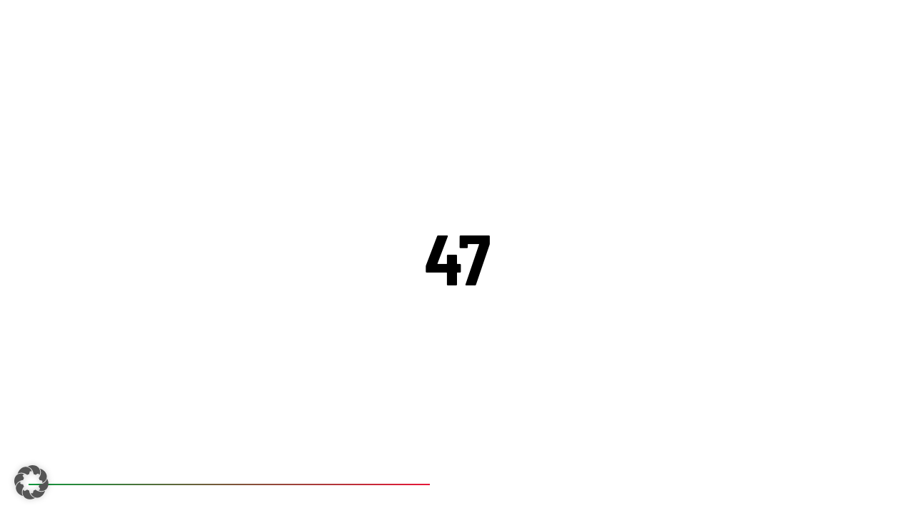

--- FILE ---
content_type: text/html; charset=UTF-8
request_url: https://hlz-pfalz.de/2023/02/15/wichtiger-punkt-aus-dem-saarland/
body_size: 18709
content:
<!DOCTYPE html>
<html lang="de">
    <head>
        <meta charset="utf-8"/>
        <meta http-equiv="X-UA-Compatible" content="IE=edge"/>
        <meta name="viewport" content="width=device-width,initial-scale=1"/>
        <meta name="application-name" content="HLZ Friesenheim-Hochdorf"/>
        <meta name="apple-mobile-web-app-title" content="HLZ Friesenheim-Hochdorf"/>
        <meta name="theme-color" content="#000"/>

        <link rel="shortcut icon" href="https://hlz-pfalz.de/wp-content/themes/hlz/assets/images/favicon.ico" type="image/x-icon"/>
        <link rel="apple-touch-icon-precomposed" href="https://hlz-pfalz.de/wp-content/themes/hlz/assets/images/favicon.png"/>
        <link rel="apple-touch-icon" sizes="60x60" href="/apple-icon-60x60.png">
        <link rel="apple-touch-icon" sizes="72x72" href="/apple-icon-72x72.png">
        <link rel="apple-touch-icon" sizes="76x76" href="/apple-icon-76x76.png">
        <link rel="apple-touch-icon" sizes="114x114" href="/apple-icon-114x114.png">
        <link rel="apple-touch-icon" sizes="120x120" href="/apple-icon-120x120.png">
        <link rel="apple-touch-icon" sizes="144x144" href="/apple-icon-144x144.png">
        <link rel="apple-touch-icon" sizes="152x152" href="/apple-icon-152x152.png">
        <link rel="apple-touch-icon" sizes="180x180" href="/apple-icon-180x180.png">
        <link rel="icon" type="image/png" sizes="192x192"  href="/android-icon-192x192.png">
        <link rel="icon" type="image/png" sizes="32x32" href="/favicon-32x32.png">
        <link rel="icon" type="image/png" sizes="96x96" href="/favicon-96x96.png">
        <link rel="icon" type="image/png" sizes="16x16" href="/favicon-16x16.png">
        <link rel="manifest" href="/manifest.json">
        <meta name="msapplication-TileColor" content="#ffffff">
        <meta name="msapplication-TileImage" content="/ms-icon-144x144.png">
        <meta name="theme-color" content="#ffffff">
        <meta name='robots' content='index, follow, max-image-preview:large, max-snippet:-1, max-video-preview:-1' />
	<style>img:is([sizes="auto" i], [sizes^="auto," i]) { contain-intrinsic-size: 3000px 1500px }</style>
	
	<!-- This site is optimized with the Yoast SEO plugin v26.7 - https://yoast.com/wordpress/plugins/seo/ -->
	<title>Wichtiger Punkt aus dem Saarland - HLZ Friesenheim-Hochdorf</title>
	<link rel="canonical" href="https://hlz-pfalz.de/2023/02/15/wichtiger-punkt-aus-dem-saarland/" />
	<meta property="og:locale" content="de_DE" />
	<meta property="og:type" content="article" />
	<meta property="og:title" content="Wichtiger Punkt aus dem Saarland - HLZ Friesenheim-Hochdorf" />
	<meta property="og:description" content="Am vergangenen Samstag konnte das HLZ einen wichtigen Punkt aus Saarlouis entführen. Nach mehreren schwachen Auftritten in Folge zeigte die..." />
	<meta property="og:url" content="https://hlz-pfalz.de/2023/02/15/wichtiger-punkt-aus-dem-saarland/" />
	<meta property="og:site_name" content="HLZ Friesenheim-Hochdorf" />
	<meta property="article:published_time" content="2023-02-15T11:21:04+00:00" />
	<meta property="article:modified_time" content="2023-02-15T11:21:49+00:00" />
	<meta property="og:image" content="https://hlz-pfalz.de/wp-content/uploads/2022/05/IMG_20220522_100716-e1676460103189.jpg" />
	<meta property="og:image:width" content="729" />
	<meta property="og:image:height" content="900" />
	<meta property="og:image:type" content="image/jpeg" />
	<meta name="author" content="hlz-nik.dreyer" />
	<meta name="twitter:card" content="summary_large_image" />
	<meta name="twitter:label1" content="Verfasst von" />
	<meta name="twitter:data1" content="hlz-nik.dreyer" />
	<meta name="twitter:label2" content="Geschätzte Lesezeit" />
	<meta name="twitter:data2" content="3 Minuten" />
	<script type="application/ld+json" class="yoast-schema-graph">{"@context":"https://schema.org","@graph":[{"@type":"Article","@id":"https://hlz-pfalz.de/2023/02/15/wichtiger-punkt-aus-dem-saarland/#article","isPartOf":{"@id":"https://hlz-pfalz.de/2023/02/15/wichtiger-punkt-aus-dem-saarland/"},"author":{"name":"hlz-nik.dreyer","@id":"https://hlz-pfalz.de/#/schema/person/5791e8d1c4cd879b1fdf8bde6caba295"},"headline":"Wichtiger Punkt aus dem Saarland","datePublished":"2023-02-15T11:21:04+00:00","dateModified":"2023-02-15T11:21:49+00:00","mainEntityOfPage":{"@id":"https://hlz-pfalz.de/2023/02/15/wichtiger-punkt-aus-dem-saarland/"},"wordCount":524,"image":{"@id":"https://hlz-pfalz.de/2023/02/15/wichtiger-punkt-aus-dem-saarland/#primaryimage"},"thumbnailUrl":"https://hlz-pfalz.de/wp-content/uploads/2022/05/IMG_20220522_100716-e1676460103189.jpg","articleSection":["Männer 2"],"inLanguage":"de"},{"@type":"WebPage","@id":"https://hlz-pfalz.de/2023/02/15/wichtiger-punkt-aus-dem-saarland/","url":"https://hlz-pfalz.de/2023/02/15/wichtiger-punkt-aus-dem-saarland/","name":"Wichtiger Punkt aus dem Saarland - HLZ Friesenheim-Hochdorf","isPartOf":{"@id":"https://hlz-pfalz.de/#website"},"primaryImageOfPage":{"@id":"https://hlz-pfalz.de/2023/02/15/wichtiger-punkt-aus-dem-saarland/#primaryimage"},"image":{"@id":"https://hlz-pfalz.de/2023/02/15/wichtiger-punkt-aus-dem-saarland/#primaryimage"},"thumbnailUrl":"https://hlz-pfalz.de/wp-content/uploads/2022/05/IMG_20220522_100716-e1676460103189.jpg","datePublished":"2023-02-15T11:21:04+00:00","dateModified":"2023-02-15T11:21:49+00:00","author":{"@id":"https://hlz-pfalz.de/#/schema/person/5791e8d1c4cd879b1fdf8bde6caba295"},"breadcrumb":{"@id":"https://hlz-pfalz.de/2023/02/15/wichtiger-punkt-aus-dem-saarland/#breadcrumb"},"inLanguage":"de","potentialAction":[{"@type":"ReadAction","target":["https://hlz-pfalz.de/2023/02/15/wichtiger-punkt-aus-dem-saarland/"]}]},{"@type":"ImageObject","inLanguage":"de","@id":"https://hlz-pfalz.de/2023/02/15/wichtiger-punkt-aus-dem-saarland/#primaryimage","url":"https://hlz-pfalz.de/wp-content/uploads/2022/05/IMG_20220522_100716-e1676460103189.jpg","contentUrl":"https://hlz-pfalz.de/wp-content/uploads/2022/05/IMG_20220522_100716-e1676460103189.jpg","width":729,"height":900},{"@type":"BreadcrumbList","@id":"https://hlz-pfalz.de/2023/02/15/wichtiger-punkt-aus-dem-saarland/#breadcrumb","itemListElement":[{"@type":"ListItem","position":1,"name":"Startseite","item":"https://hlz-pfalz.de/"},{"@type":"ListItem","position":2,"name":"News","item":"https://hlz-pfalz.de/news/"},{"@type":"ListItem","position":3,"name":"Wichtiger Punkt aus dem Saarland"}]},{"@type":"WebSite","@id":"https://hlz-pfalz.de/#website","url":"https://hlz-pfalz.de/","name":"HLZ Friesenheim-Hochdorf","description":"Geballte Leidenschaft. Vereinte Kraft.","potentialAction":[{"@type":"SearchAction","target":{"@type":"EntryPoint","urlTemplate":"https://hlz-pfalz.de/?s={search_term_string}"},"query-input":{"@type":"PropertyValueSpecification","valueRequired":true,"valueName":"search_term_string"}}],"inLanguage":"de"},{"@type":"Person","@id":"https://hlz-pfalz.de/#/schema/person/5791e8d1c4cd879b1fdf8bde6caba295","name":"hlz-nik.dreyer","url":"https://hlz-pfalz.de/author/hlz-nik-dreyer/"}]}</script>
	<!-- / Yoast SEO plugin. -->


<link rel="alternate" type="application/rss+xml" title="HLZ Friesenheim-Hochdorf &raquo; Feed" href="https://hlz-pfalz.de/feed/" />
<link rel="alternate" type="application/rss+xml" title="HLZ Friesenheim-Hochdorf &raquo; Kommentar-Feed" href="https://hlz-pfalz.de/comments/feed/" />
<style id='classic-theme-styles-inline-css' type='text/css'>
/*! This file is auto-generated */
.wp-block-button__link{color:#fff;background-color:#32373c;border-radius:9999px;box-shadow:none;text-decoration:none;padding:calc(.667em + 2px) calc(1.333em + 2px);font-size:1.125em}.wp-block-file__button{background:#32373c;color:#fff;text-decoration:none}
</style>
<style id='filebird-block-filebird-gallery-style-inline-css' type='text/css'>
ul.filebird-block-filebird-gallery{margin:auto!important;padding:0!important;width:100%}ul.filebird-block-filebird-gallery.layout-grid{display:grid;grid-gap:20px;align-items:stretch;grid-template-columns:repeat(var(--columns),1fr);justify-items:stretch}ul.filebird-block-filebird-gallery.layout-grid li img{border:1px solid #ccc;box-shadow:2px 2px 6px 0 rgba(0,0,0,.3);height:100%;max-width:100%;-o-object-fit:cover;object-fit:cover;width:100%}ul.filebird-block-filebird-gallery.layout-masonry{-moz-column-count:var(--columns);-moz-column-gap:var(--space);column-gap:var(--space);-moz-column-width:var(--min-width);columns:var(--min-width) var(--columns);display:block;overflow:auto}ul.filebird-block-filebird-gallery.layout-masonry li{margin-bottom:var(--space)}ul.filebird-block-filebird-gallery li{list-style:none}ul.filebird-block-filebird-gallery li figure{height:100%;margin:0;padding:0;position:relative;width:100%}ul.filebird-block-filebird-gallery li figure figcaption{background:linear-gradient(0deg,rgba(0,0,0,.7),rgba(0,0,0,.3) 70%,transparent);bottom:0;box-sizing:border-box;color:#fff;font-size:.8em;margin:0;max-height:100%;overflow:auto;padding:3em .77em .7em;position:absolute;text-align:center;width:100%;z-index:2}ul.filebird-block-filebird-gallery li figure figcaption a{color:inherit}

</style>
<style id='global-styles-inline-css' type='text/css'>
:root{--wp--preset--aspect-ratio--square: 1;--wp--preset--aspect-ratio--4-3: 4/3;--wp--preset--aspect-ratio--3-4: 3/4;--wp--preset--aspect-ratio--3-2: 3/2;--wp--preset--aspect-ratio--2-3: 2/3;--wp--preset--aspect-ratio--16-9: 16/9;--wp--preset--aspect-ratio--9-16: 9/16;--wp--preset--color--black: #000000;--wp--preset--color--cyan-bluish-gray: #abb8c3;--wp--preset--color--white: #ffffff;--wp--preset--color--pale-pink: #f78da7;--wp--preset--color--vivid-red: #cf2e2e;--wp--preset--color--luminous-vivid-orange: #ff6900;--wp--preset--color--luminous-vivid-amber: #fcb900;--wp--preset--color--light-green-cyan: #7bdcb5;--wp--preset--color--vivid-green-cyan: #00d084;--wp--preset--color--pale-cyan-blue: #8ed1fc;--wp--preset--color--vivid-cyan-blue: #0693e3;--wp--preset--color--vivid-purple: #9b51e0;--wp--preset--gradient--vivid-cyan-blue-to-vivid-purple: linear-gradient(135deg,rgba(6,147,227,1) 0%,rgb(155,81,224) 100%);--wp--preset--gradient--light-green-cyan-to-vivid-green-cyan: linear-gradient(135deg,rgb(122,220,180) 0%,rgb(0,208,130) 100%);--wp--preset--gradient--luminous-vivid-amber-to-luminous-vivid-orange: linear-gradient(135deg,rgba(252,185,0,1) 0%,rgba(255,105,0,1) 100%);--wp--preset--gradient--luminous-vivid-orange-to-vivid-red: linear-gradient(135deg,rgba(255,105,0,1) 0%,rgb(207,46,46) 100%);--wp--preset--gradient--very-light-gray-to-cyan-bluish-gray: linear-gradient(135deg,rgb(238,238,238) 0%,rgb(169,184,195) 100%);--wp--preset--gradient--cool-to-warm-spectrum: linear-gradient(135deg,rgb(74,234,220) 0%,rgb(151,120,209) 20%,rgb(207,42,186) 40%,rgb(238,44,130) 60%,rgb(251,105,98) 80%,rgb(254,248,76) 100%);--wp--preset--gradient--blush-light-purple: linear-gradient(135deg,rgb(255,206,236) 0%,rgb(152,150,240) 100%);--wp--preset--gradient--blush-bordeaux: linear-gradient(135deg,rgb(254,205,165) 0%,rgb(254,45,45) 50%,rgb(107,0,62) 100%);--wp--preset--gradient--luminous-dusk: linear-gradient(135deg,rgb(255,203,112) 0%,rgb(199,81,192) 50%,rgb(65,88,208) 100%);--wp--preset--gradient--pale-ocean: linear-gradient(135deg,rgb(255,245,203) 0%,rgb(182,227,212) 50%,rgb(51,167,181) 100%);--wp--preset--gradient--electric-grass: linear-gradient(135deg,rgb(202,248,128) 0%,rgb(113,206,126) 100%);--wp--preset--gradient--midnight: linear-gradient(135deg,rgb(2,3,129) 0%,rgb(40,116,252) 100%);--wp--preset--font-size--small: 13px;--wp--preset--font-size--medium: 20px;--wp--preset--font-size--large: 36px;--wp--preset--font-size--x-large: 42px;--wp--preset--spacing--20: 0.44rem;--wp--preset--spacing--30: 0.67rem;--wp--preset--spacing--40: 1rem;--wp--preset--spacing--50: 1.5rem;--wp--preset--spacing--60: 2.25rem;--wp--preset--spacing--70: 3.38rem;--wp--preset--spacing--80: 5.06rem;--wp--preset--shadow--natural: 6px 6px 9px rgba(0, 0, 0, 0.2);--wp--preset--shadow--deep: 12px 12px 50px rgba(0, 0, 0, 0.4);--wp--preset--shadow--sharp: 6px 6px 0px rgba(0, 0, 0, 0.2);--wp--preset--shadow--outlined: 6px 6px 0px -3px rgba(255, 255, 255, 1), 6px 6px rgba(0, 0, 0, 1);--wp--preset--shadow--crisp: 6px 6px 0px rgba(0, 0, 0, 1);}:where(.is-layout-flex){gap: 0.5em;}:where(.is-layout-grid){gap: 0.5em;}body .is-layout-flex{display: flex;}.is-layout-flex{flex-wrap: wrap;align-items: center;}.is-layout-flex > :is(*, div){margin: 0;}body .is-layout-grid{display: grid;}.is-layout-grid > :is(*, div){margin: 0;}:where(.wp-block-columns.is-layout-flex){gap: 2em;}:where(.wp-block-columns.is-layout-grid){gap: 2em;}:where(.wp-block-post-template.is-layout-flex){gap: 1.25em;}:where(.wp-block-post-template.is-layout-grid){gap: 1.25em;}.has-black-color{color: var(--wp--preset--color--black) !important;}.has-cyan-bluish-gray-color{color: var(--wp--preset--color--cyan-bluish-gray) !important;}.has-white-color{color: var(--wp--preset--color--white) !important;}.has-pale-pink-color{color: var(--wp--preset--color--pale-pink) !important;}.has-vivid-red-color{color: var(--wp--preset--color--vivid-red) !important;}.has-luminous-vivid-orange-color{color: var(--wp--preset--color--luminous-vivid-orange) !important;}.has-luminous-vivid-amber-color{color: var(--wp--preset--color--luminous-vivid-amber) !important;}.has-light-green-cyan-color{color: var(--wp--preset--color--light-green-cyan) !important;}.has-vivid-green-cyan-color{color: var(--wp--preset--color--vivid-green-cyan) !important;}.has-pale-cyan-blue-color{color: var(--wp--preset--color--pale-cyan-blue) !important;}.has-vivid-cyan-blue-color{color: var(--wp--preset--color--vivid-cyan-blue) !important;}.has-vivid-purple-color{color: var(--wp--preset--color--vivid-purple) !important;}.has-black-background-color{background-color: var(--wp--preset--color--black) !important;}.has-cyan-bluish-gray-background-color{background-color: var(--wp--preset--color--cyan-bluish-gray) !important;}.has-white-background-color{background-color: var(--wp--preset--color--white) !important;}.has-pale-pink-background-color{background-color: var(--wp--preset--color--pale-pink) !important;}.has-vivid-red-background-color{background-color: var(--wp--preset--color--vivid-red) !important;}.has-luminous-vivid-orange-background-color{background-color: var(--wp--preset--color--luminous-vivid-orange) !important;}.has-luminous-vivid-amber-background-color{background-color: var(--wp--preset--color--luminous-vivid-amber) !important;}.has-light-green-cyan-background-color{background-color: var(--wp--preset--color--light-green-cyan) !important;}.has-vivid-green-cyan-background-color{background-color: var(--wp--preset--color--vivid-green-cyan) !important;}.has-pale-cyan-blue-background-color{background-color: var(--wp--preset--color--pale-cyan-blue) !important;}.has-vivid-cyan-blue-background-color{background-color: var(--wp--preset--color--vivid-cyan-blue) !important;}.has-vivid-purple-background-color{background-color: var(--wp--preset--color--vivid-purple) !important;}.has-black-border-color{border-color: var(--wp--preset--color--black) !important;}.has-cyan-bluish-gray-border-color{border-color: var(--wp--preset--color--cyan-bluish-gray) !important;}.has-white-border-color{border-color: var(--wp--preset--color--white) !important;}.has-pale-pink-border-color{border-color: var(--wp--preset--color--pale-pink) !important;}.has-vivid-red-border-color{border-color: var(--wp--preset--color--vivid-red) !important;}.has-luminous-vivid-orange-border-color{border-color: var(--wp--preset--color--luminous-vivid-orange) !important;}.has-luminous-vivid-amber-border-color{border-color: var(--wp--preset--color--luminous-vivid-amber) !important;}.has-light-green-cyan-border-color{border-color: var(--wp--preset--color--light-green-cyan) !important;}.has-vivid-green-cyan-border-color{border-color: var(--wp--preset--color--vivid-green-cyan) !important;}.has-pale-cyan-blue-border-color{border-color: var(--wp--preset--color--pale-cyan-blue) !important;}.has-vivid-cyan-blue-border-color{border-color: var(--wp--preset--color--vivid-cyan-blue) !important;}.has-vivid-purple-border-color{border-color: var(--wp--preset--color--vivid-purple) !important;}.has-vivid-cyan-blue-to-vivid-purple-gradient-background{background: var(--wp--preset--gradient--vivid-cyan-blue-to-vivid-purple) !important;}.has-light-green-cyan-to-vivid-green-cyan-gradient-background{background: var(--wp--preset--gradient--light-green-cyan-to-vivid-green-cyan) !important;}.has-luminous-vivid-amber-to-luminous-vivid-orange-gradient-background{background: var(--wp--preset--gradient--luminous-vivid-amber-to-luminous-vivid-orange) !important;}.has-luminous-vivid-orange-to-vivid-red-gradient-background{background: var(--wp--preset--gradient--luminous-vivid-orange-to-vivid-red) !important;}.has-very-light-gray-to-cyan-bluish-gray-gradient-background{background: var(--wp--preset--gradient--very-light-gray-to-cyan-bluish-gray) !important;}.has-cool-to-warm-spectrum-gradient-background{background: var(--wp--preset--gradient--cool-to-warm-spectrum) !important;}.has-blush-light-purple-gradient-background{background: var(--wp--preset--gradient--blush-light-purple) !important;}.has-blush-bordeaux-gradient-background{background: var(--wp--preset--gradient--blush-bordeaux) !important;}.has-luminous-dusk-gradient-background{background: var(--wp--preset--gradient--luminous-dusk) !important;}.has-pale-ocean-gradient-background{background: var(--wp--preset--gradient--pale-ocean) !important;}.has-electric-grass-gradient-background{background: var(--wp--preset--gradient--electric-grass) !important;}.has-midnight-gradient-background{background: var(--wp--preset--gradient--midnight) !important;}.has-small-font-size{font-size: var(--wp--preset--font-size--small) !important;}.has-medium-font-size{font-size: var(--wp--preset--font-size--medium) !important;}.has-large-font-size{font-size: var(--wp--preset--font-size--large) !important;}.has-x-large-font-size{font-size: var(--wp--preset--font-size--x-large) !important;}
:where(.wp-block-post-template.is-layout-flex){gap: 1.25em;}:where(.wp-block-post-template.is-layout-grid){gap: 1.25em;}
:where(.wp-block-columns.is-layout-flex){gap: 2em;}:where(.wp-block-columns.is-layout-grid){gap: 2em;}
:root :where(.wp-block-pullquote){font-size: 1.5em;line-height: 1.6;}
</style>
<link rel='stylesheet' id='styles-css' href='https://hlz-pfalz.de/wp-content/themes/hlz/assets/css/styles.min.css?ver=screen' type='text/css' media='all' />
<link rel='stylesheet' id='borlabs-cookie-custom-css' href='https://hlz-pfalz.de/wp-content/cache/borlabs-cookie/1/borlabs-cookie-1-de.css?ver=3.3.22-20' type='text/css' media='all' />
<script data-no-optimize="1" data-no-minify="1" data-cfasync="false" type="text/javascript" src="https://hlz-pfalz.de/wp-content/cache/borlabs-cookie/1/borlabs-cookie-config-de.json.js?ver=3.3.22-24" id="borlabs-cookie-config-js"></script>
<link rel="https://api.w.org/" href="https://hlz-pfalz.de/wp-json/" /><link rel="alternate" title="JSON" type="application/json" href="https://hlz-pfalz.de/wp-json/wp/v2/posts/2965" /><link rel="EditURI" type="application/rsd+xml" title="RSD" href="https://hlz-pfalz.de/xmlrpc.php?rsd" />
<meta name="generator" content="WordPress 6.8.1" />
<link rel='shortlink' href='https://hlz-pfalz.de/?p=2965' />
<link rel="alternate" title="oEmbed (JSON)" type="application/json+oembed" href="https://hlz-pfalz.de/wp-json/oembed/1.0/embed?url=https%3A%2F%2Fhlz-pfalz.de%2F2023%2F02%2F15%2Fwichtiger-punkt-aus-dem-saarland%2F" />
<link rel="alternate" title="oEmbed (XML)" type="text/xml+oembed" href="https://hlz-pfalz.de/wp-json/oembed/1.0/embed?url=https%3A%2F%2Fhlz-pfalz.de%2F2023%2F02%2F15%2Fwichtiger-punkt-aus-dem-saarland%2F&#038;format=xml" />
    </head>

    <body class="app" data-app data-clipped="true" data-loading="true">
        <div class="site">
            <div class="loader u-background-light" data-loader>
                <div class="loader_percent u-transform-center u-heading u-display-xxl" data-loader-percent>0</div>
                <div class="loader_progress">
                    <div class="loader_progressbar u-full u-background-gradient-secondary-primary" data-loader-progressbar></div>
                </div>
            </div>

            <nav class="navigation" data-navigation data-scrolled="false" data-searching="false">
                <div class="navigation_top u-flex u-flex-items-center u-background-gradient-secondary-primary u-color-light">
                    <div class="u-container u-container-none u-margin-x-auto">
                        <div class="u-flex u-flex-items-center u-flex-justify-between">
                                                        <div class="navigation_secondary">
                                <ul class="u-flex u-flex-items-center u-space-x-medium u-display u-text-small">
                                    <li id="menu-item-38" class="menu-item menu-item-type-post_type menu-item-object-page menu-item-home menu-item-38"><a href="https://hlz-pfalz.de/" class="e-link e-link-small">Startseite</a></li>
<li id="menu-item-37" class="menu-item menu-item-type-post_type menu-item-object-page current_page_parent menu-item-37"><a href="https://hlz-pfalz.de/news/" class="e-link e-link-small">News</a></li>
<li id="menu-item-36" class="menu-item menu-item-type-post_type menu-item-object-page menu-item-36"><a href="https://hlz-pfalz.de/das-hlz/tickets/" class="e-link e-link-small">Tickets</a></li>
<li id="menu-item-3617" class="menu-item menu-item-type-post_type menu-item-object-page menu-item-3617"><a href="https://hlz-pfalz.de/events/hlz-talentsichtung/" class="e-link e-link-small">HLZ-Talentsichtung</a></li>
<li id="menu-item-2278" class="menu-item menu-item-type-post_type menu-item-object-page menu-item-2278"><a href="https://hlz-pfalz.de/events/hlz-camps/" class="e-link e-link-small">HLZ-Camps</a></li>
<li id="menu-item-4353" class="menu-item menu-item-type-custom menu-item-object-custom menu-item-4353"><a href="https://www.procup.de/cup/39256.htm" class="e-link e-link-small">HLZ-Kids-Cup</a></li>
<li id="menu-item-4354" class="menu-item menu-item-type-custom menu-item-object-custom menu-item-4354"><a href="https://www.procup.de/cup/38445.htm" class="e-link e-link-small">HLZ-Junior-Cup</a></li>
<li id="menu-item-4505" class="menu-item menu-item-type-post_type menu-item-object-page menu-item-4505"><a href="https://hlz-pfalz.de/newsletter/" class="e-link e-link-small">Newsletter</a></li>
<li id="menu-item-4591" class="menu-item menu-item-type-custom menu-item-object-custom menu-item-4591"><a href="https://shop.hlz-pfalz.de/" class="e-link e-link-small">Shop</a></li>
<li id="menu-item-35" class="menu-item menu-item-type-post_type menu-item-object-page menu-item-35"><a href="https://hlz-pfalz.de/kontakt/" class="e-link e-link-small">Kontakt</a></li>
                                </ul>
                            </div>
                            
                                                        <div class="navigation_networks">
                                <ul class="c-iconlist u-flex u-flex-items-center u-space-x-regular">
        <li>
        <a href="https://www.facebook.com/hlzfriesenheimhochdorf" title="Facebook" target="_blank">
            <svg class="c-iconlist_icon e-icon" width="24" height="24">
                <use xlink:href="#svg_icon-facebook"></use>
            </svg>
        </a>
    </li>
        <li>
        <a href="https://www.instagram.com/hlz_friesenheim_hochdorf" title="Instagram" target="_blank">
            <svg class="c-iconlist_icon e-icon" width="24" height="24">
                <use xlink:href="#svg_icon-instagram"></use>
            </svg>
        </a>
    </li>
    </ul>                            </div>
                                                    </div>
                    </div>
                </div>

                <div class="navigation_main u-flex u-flex-items-center u-background-container u-color-light">
                    <div class="u-container u-container-none u-margin-x-auto">
                        <div class="u-flex u-flex-items-center u-flex-justify-between">
                            <div class="navigation_logo e-logo">
                                <a class="e-logo_link" href="https://hlz-pfalz.de" rel="home">
                                    <svg class="e-logo_icon e-icon">
                                        <use xlink:href="#svg_logo-main"></use>
                                    </svg>
                                </a>
                            </div>

                                                        <div class="navigation_primary u-transform-center">
                                <ul class="u-flex u-flex-items-center u-space-x-medium u-heading u-heading-h4" data-navigation-dropdowns>
                                    <li id="menu-item-42" class="menu-item menu-item-type-post_type menu-item-object-page menu-item-has-children menu-item-42"><a href="https://hlz-pfalz.de/teams/" class="e-link">Teams</a>
<ul class="sub-menu">
	<li id="menu-item-1308" class="menu-item menu-item-type-post_type menu-item-object-page menu-item-1308"><a href="https://hlz-pfalz.de/teams/maenner-1-2-liga/">Männer 1 / 2. Liga</a></li>
	<li id="menu-item-84" class="menu-item menu-item-type-post_type menu-item-object-page menu-item-84"><a href="https://hlz-pfalz.de/teams/maenner-2-3-liga/">Männer 2 / 3. Liga</a></li>
	<li id="menu-item-91" class="menu-item menu-item-type-post_type menu-item-object-page menu-item-91"><a href="https://hlz-pfalz.de/teams/maenner-3-oberliga/">Männer 3 / Oberliga</a></li>
	<li id="menu-item-85" class="menu-item menu-item-type-post_type menu-item-object-page menu-item-85"><a href="https://hlz-pfalz.de/teams/a-jugend/">A-Jugend</a></li>
	<li id="menu-item-86" class="menu-item menu-item-type-post_type menu-item-object-page menu-item-86"><a href="https://hlz-pfalz.de/teams/b-jugend/">B-Jugend</a></li>
	<li id="menu-item-87" class="menu-item menu-item-type-post_type menu-item-object-page menu-item-87"><a href="https://hlz-pfalz.de/teams/c-jugend/">C-Jugend</a></li>
	<li id="menu-item-88" class="menu-item menu-item-type-post_type menu-item-object-page menu-item-88"><a href="https://hlz-pfalz.de/teams/d-jugend/">D-Jugend</a></li>
	<li id="menu-item-89" class="menu-item menu-item-type-post_type menu-item-object-page menu-item-89"><a href="https://hlz-pfalz.de/teams/e-jugend/">E-Jugend</a></li>
	<li id="menu-item-842" class="menu-item menu-item-type-post_type menu-item-object-page menu-item-842"><a href="https://hlz-pfalz.de/teams/ballstars/">Ballstars</a></li>
</ul>
</li>
<li id="menu-item-41" class="menu-item menu-item-type-post_type menu-item-object-page menu-item-has-children menu-item-41"><a href="https://hlz-pfalz.de/das-hlz/" class="e-link">Das HLZ</a>
<ul class="sub-menu">
	<li id="menu-item-97" class="menu-item menu-item-type-post_type menu-item-object-page menu-item-97"><a href="https://hlz-pfalz.de/das-hlz/idee-ziele/">Idee &#038; Ziele</a></li>
	<li id="menu-item-98" class="menu-item menu-item-type-post_type menu-item-object-page menu-item-98"><a href="https://hlz-pfalz.de/das-hlz/sportlicher-weg/">Sportlicher Weg</a></li>
	<li id="menu-item-96" class="menu-item menu-item-type-post_type menu-item-object-page menu-item-96"><a href="https://hlz-pfalz.de/das-hlz/ansprechpartner/">Ansprechpartner</a></li>
	<li id="menu-item-101" class="menu-item menu-item-type-post_type menu-item-object-page menu-item-101"><a href="https://hlz-pfalz.de/das-hlz/trainingszeiten/">Trainingszeiten</a></li>
	<li id="menu-item-99" class="menu-item menu-item-type-post_type menu-item-object-page menu-item-99"><a href="https://hlz-pfalz.de/das-hlz/sporthallen/">Sporthallen</a></li>
	<li id="menu-item-100" class="menu-item menu-item-type-post_type menu-item-object-page menu-item-100"><a href="https://hlz-pfalz.de/das-hlz/stammvereine/">Stammvereine</a></li>
	<li id="menu-item-1983" class="menu-item menu-item-type-post_type menu-item-object-page menu-item-1983"><a href="https://hlz-pfalz.de/das-hlz/jobs/">Jobs</a></li>
	<li id="menu-item-4232" class="menu-item menu-item-type-post_type menu-item-object-page menu-item-4232"><a href="https://hlz-pfalz.de/das-hlz/medien/">Medien</a></li>
</ul>
</li>
<li id="menu-item-5099" class="menu-item menu-item-type-post_type menu-item-object-page menu-item-has-children menu-item-5099"><a href="https://hlz-pfalz.de/events/" class="e-link">Events</a>
<ul class="sub-menu">
	<li id="menu-item-2273" class="menu-item menu-item-type-post_type menu-item-object-page menu-item-2273"><a href="https://hlz-pfalz.de/events/hlz-camps/">HLZ-Camps</a></li>
	<li id="menu-item-4340" class="menu-item menu-item-type-custom menu-item-object-custom menu-item-4340"><a href="https://www.procup.de/cup/39256.htm">HLZ-Kids-Cup</a></li>
	<li id="menu-item-4341" class="menu-item menu-item-type-custom menu-item-object-custom menu-item-4341"><a href="https://www.procup.de/cup/cupstartgeneric900_skin03.php?ev=37473&#038;lang=GER">HLZ-Junior-Cup</a></li>
	<li id="menu-item-3618" class="menu-item menu-item-type-post_type menu-item-object-page menu-item-3618"><a href="https://hlz-pfalz.de/events/hlz-talentsichtung/">HLZ-Talentsichtung</a></li>
	<li id="menu-item-5095" class="menu-item menu-item-type-post_type menu-item-object-page menu-item-5095"><a href="https://hlz-pfalz.de/events/hlz-trainerfortbildung/">HLZ-Trainerfortbildung</a></li>
	<li id="menu-item-5560" class="menu-item menu-item-type-custom menu-item-object-custom menu-item-5560"><a href="https://www.procup.de/cup/39647.htm">HLZ NextGen Camp</a></li>
</ul>
</li>
<li id="menu-item-40" class="menu-item menu-item-type-post_type menu-item-object-page menu-item-has-children menu-item-40"><a href="https://hlz-pfalz.de/engagement/" class="e-link">Engagement</a>
<ul class="sub-menu">
	<li id="menu-item-722" class="menu-item menu-item-type-post_type menu-item-object-page menu-item-722"><a href="https://hlz-pfalz.de/engagement/konzept-engagement/">Konzept Engagement</a></li>
	<li id="menu-item-2769" class="menu-item menu-item-type-post_type menu-item-object-page menu-item-2769"><a href="https://hlz-pfalz.de/engagement/nachwuchshandball-foerderstiftung/">Nachwuchshandball Förderstiftung</a></li>
</ul>
</li>
<li id="menu-item-39" class="menu-item menu-item-type-post_type menu-item-object-page menu-item-has-children menu-item-39"><a href="https://hlz-pfalz.de/partner/" class="e-link">Partner</a>
<ul class="sub-menu">
	<li id="menu-item-102" class="menu-item menu-item-type-post_type menu-item-object-page menu-item-102"><a href="https://hlz-pfalz.de/partner/partner-werden/">Partner werden</a></li>
	<li id="menu-item-103" class="menu-item menu-item-type-post_type menu-item-object-page menu-item-103"><a href="https://hlz-pfalz.de/partner/unsere-partner/">Unsere Partner</a></li>
</ul>
</li>

                                    <li>
                                        <a href="#" title="Suche öffnen" data-navigation-searchtrigger>
                                            <svg class="c-iconlist_icon e-icon" width="32" height="32">
                                                <use xlink:href="#svg_icon-search"></use>
                                            </svg>
                                        </a>
                                    </li>
                                </ul>
                            </div>
                            
                            <form class="navigation_search u-transform-center u-form u-form-reset u-form-stacked" method="get" accept-charset="utf-8" action="https://hlz-pfalz.de" role="search">
                                <input class="navigation_searchfield e-searchfield e-searchfield-light u-heading-h4" name="s" type="search" placeholder="Suchgebriff eingeben..." autocapitalize="off" autocomplete="off" spellcheck="false" data-navigation-searchfield>
                            </form>

                                                        <div class="navigation_logos">
                                <ul class="c-iconlist u-flex u-flex-items-center u-space-x-medium">
                                                                        <li>
                                                                                <a href="https://www.dhb.de/de/wettbewerbe/3--liga/uebersicht/" target="_blank">
                                                                                    <img class="c-iconlist_icon c-iconlist_icon-large e-icon lazyload lazypreload" data-src="https://hlz-pfalz.de/wp-content/uploads/2021/03/logo-3-liga.png" alt=""/>
                                                                                </a>
                                                                            </li>
                                                                        <li>
                                                                                <a href="https://www.dhb.de/" target="_blank">
                                                                                    <img class="c-iconlist_icon c-iconlist_icon-large e-icon lazyload lazypreload" data-src="https://hlz-pfalz.de/wp-content/uploads/2024/07/RZ_Master_JBLH_Print_negativ_RGB.png" alt=""/>
                                                                                </a>
                                                                            </li>
                                                                    </ul>
                            </div>
                                                    </div>
                    </div>
                </div>
            </nav>

            <div class="page u-background-shade">
                <header class="header u-background-container">
    <div class="header_hero m-hero m-hero-post">
    <div class="m-hero_container u-background-container">
                <div class="m-hero_background u-mediaframe u-background-dark">
            <picture class="m-hero_image e-imagegradient u-full u-background-cover" style="background-image: url('https://hlz-pfalz.de/wp-content/uploads/2022/05/IMG_20220522_100716-e1676460103189-16x16.jpg');">
                <source media="screen and (min-width: 1280px)" data-srcset="https://hlz-pfalz.de/wp-content/uploads/2022/05/IMG_20220522_100716-e1676460103189.jpg">
                <source media="screen and (min-width: 640px)" data-srcset="https://hlz-pfalz.de/wp-content/uploads/2022/05/IMG_20220522_100716-1280x811.jpg">
                <source media="screen and (max-width: 639px)" data-srcset="https://hlz-pfalz.de/wp-content/uploads/2022/05/IMG_20220522_100716-e1676460103189-389x480.jpg">
                <img class="u-mediaframe_element lazyload lazypreload" data-object-fit data-src="https://hlz-pfalz.de/wp-content/uploads/2022/05/IMG_20220522_100716-e1676460103189.jpg" alt="">
            </picture>
        </div>

        <div class="m-hero_bottom m-hero_bottom-overlap">
            <div class="u-container u-container-8 u-margin-x-auto">
                <div class="c-card u-padding-medium u-radius-regular u-shadow-large u-background-container u-background-light u-color-dark">
                    <div class="m-hero_title u-space-y-regular u-type-center">
                                                <div class="m-hero_terms">
                            <ul class="u-flex u-flex-justify-center u-gap-regular u-heading u-heading-h4">
                                                                <li><a class="e-link u-color-primary" href="https://hlz-pfalz.de/category/3-liga/">Männer 2</a></li>
                                                            </ul>
                        </div>
                                                <h1 class="u-display-l">Wichtiger Punkt aus dem Saarland</h1>
                        <div class="u-display u-color-neutral">Verfasst am <time datetime="2023-02-15 12:21:04">15.02.2023</time></div>
                    </div>
                </div>
            </div>
        </div>
    </div>
</div></header>
                <main class="main u-padding-y-huge u-space-y-huge"><section class="section u-space-y-large">
    <div class="m-post">
        <div class="u-container u-container-8 u-margin-x-auto">
            <div class="m-post_body u-formatted">
                <p>Am vergangenen Samstag konnte das HLZ einen wichtigen Punkt aus Saarlouis entführen. Nach mehreren schwachen Auftritten in Folge zeigte die Mannschaft eine Reaktion und machte ein starkes Spiel bei den vorher favorisierten Saarländern. Da der TV Kirchzell spielfrei war, konnte die Mannschaft von Gabriel Schmiedt sich durch den Punktgewinn an den Bayern vorbeischieben und steht jetzt wieder auf Platz 11.</p>
<p>Von der ersten Minute an zeigte das Drittligateam des HLZ, dass es sich heute von einer anderen Seite präsentieren würde. Dem Führungstreffer für die Gastgeber durch Adel Rastoder folgten vier Treffer in Folge für das HLZ. Die Gästetrainer sahen sich schon nach acht Minuten zu ihrer ersten Auszeit gezwungen. Im Anschluss konnte die HG sich zwar stabilisieren, dem HLZ gelang es jedoch immer wieder vorzulegen. Die Gastgeber konnten zwar mehrmals auf ein Tor verkürzen, der Ausgleich gelang ihnen jedoch nicht. Beim Stand von 12:14 wurden die Seiten getauscht. Insbesondere mit der Deckungsleistung war Schmiedt zufrieden. „Niko und Mihailo haben im Innenblock ganze Arbeit geleistet und auch Roko hat im Tor ein gutes Spiel gemacht.“ Auch Marvin Gerdon, der bei seinem Comeback nur in der Abwehr spielte, bekam ein Lob von Schmiedt für seine Deckungsleistung.</p>
<p>Nach dem Seitenwechsel brachte Mihailo Ilic die Sieben von Gabriel Schmiedt zunächst wieder mit drei Toren in Front, allerdings musste der Übungsleiter danach mit ansehen, wie Saarlouis Tor um Tor aufholte. In der 42. Minute war es Marcel Becker, mit sieben Toren bester Werfer der HG, der den ersten Ausgleich für Saarlouis erzielte. Ab der 50. Minute sah es dann so aus, als könne sich die Mannschaft von Gabriel Schmiedt spielentscheidend absetzen. Drei Tore in nur zwei Minuten brachten das HLZ 23:20 in Front. Unsere Gastgeber reagierten mit einer Auszeit, konnten zunächst jedoch nicht wieder herankommen. Als Niko Sorda drei Minuten vor dem Abpfiff zum 26:23 traf, sah das HLZ bereits wie der sichere Sieger aus. In doppelter Überzahl gelang es der HG Saarlouis allerdings abermals zu verkürzen. 40 Sekunden vor dem Ende nahm Gabriel Schmiedt nochmals eine Auszeit, um sein Team auf den letzten Angriff einzustimmen. Die offene Deckung der HGS zwang das HLZ jedoch ins Zeitspiel und ermöglichte den Gastgebern einen letzten Angriff mit zehn Sekunden auf der Uhr, den Marcel Becker mit der Schlusssirene zum 26:26 abschloss.</p>
<p>Obwohl man aufgrund des Spielverlaufs von einem verlorenen Punkt sprechen könnte, sah Gabriel Schmiedt das anders. „Die Mannschaft hat nach einer schweren Woche mit mehreren krankheitsbedingten Ausfällen eine Reaktion gezeigt und einen positiven Eindruck hinterlassen. Klar ist es schade, dass wir nicht beide Punkte mitnehmen, viel wichtiger ist jedoch die Art und Weise, wie wir uns heute präsentiert haben. Das macht Mut für die restlichen Spiele.“ So der zufriedene Übungsleiter.</p>
<p>Wie wichtig dieses Erfolgserlebnis war, wird beim Blick auf den Spielplan klar. Nach der Faschingspause stehen die beiden vermutlich wichtigsten Spiele der Saison an. Am 24.02. trifft das HLZ auf den Tabellennachbarn Mundenheim, eine Woche später gastiert die Mannschaft beim punktgleichen TV Kirchzell.</p>
<p>Es spielten:</p>
<p>Peribonio, Schwenken – Friedmann (7/2), Polifka (5), Muth, Ilic, Sorda (je 3), Haas, Winkler (je 2), Dorra (1/1), Schwarz, Gerdon, Wolsiffer, Reis, Maier, Kruse</p>
            </div>

            <div class="m-post_footer u-margin-top-large u-padding-top-large u-space-y-medium">
                
                <div class="m-post_share c-share c-card u-padding-medium u-radius-regular u-shadow-large u-background-light u-type-center u-color-dark">
                    <h3 class="c-share_title u-margin-bottom-regular u-text-default">Beitrag teilen:</h3>
                    <div class="c-share_networks">
                        <ul class="c-iconlist u-flex u-flex-items-center u-flex-justify-center u-space-x-regular">
    <li>
        <a href="https://www.facebook.com/sharer/sharer.php?u=https://hlz-pfalz.de/2023/02/15/wichtiger-punkt-aus-dem-saarland/&amp;title=Wichtiger%20Punkt%20aus%20dem%20Saarland" target="_blank" title="Über Facebook teilen">
            <svg class="c-iconlist_icon e-icon" width="32" height="32">
                <use xlink:href="#svg_icon-facebook"></use>
            </svg>
        </a>
    </li>
    <li>
        <a href="https://twitter.com/home?status=Wichtiger%20Punkt%20aus%20dem%20Saarland:%20https://hlz-pfalz.de/2023/02/15/wichtiger-punkt-aus-dem-saarland/" target="_blank" title="Über Twitter teilen">
            <svg class="c-iconlist_icon e-icon" width="32" height="32">
                <use xlink:href="#svg_icon-twitter"></use>
            </svg>
        </a>
    </li>
    <li>
        <a href="https://www.linkedin.com/shareArticle?mini=true&url=https://hlz-pfalz.de/2023/02/15/wichtiger-punkt-aus-dem-saarland/&title=Wichtiger%20Punkt%20aus%20dem%20Saarland" target="_blank" title="Über LinkedIn teilen">
            <svg class="c-iconlist_icon e-icon" width="32" height="32">
                <use xlink:href="#svg_icon-linkedin"></use>
            </svg>
        </a>
    </li>
    <li>
        <a href="whatsapp://send?text=https://hlz-pfalz.de/2023/02/15/wichtiger-punkt-aus-dem-saarland/" target="_blank" title="Über WhatsApp teilen">
            <svg class="c-iconlist_icon e-icon" width="32" height="32">
                <use xlink:href="#svg_icon-whatsapp"></use>
            </svg>
        </a>
    </li>
    <li>
        <a href="mailto:?subject=Wichtiger%20Punkt%20aus%20dem%20Saarland&amp;body=https://hlz-pfalz.de/2023/02/15/wichtiger-punkt-aus-dem-saarland/" target="_blank" title="Per E-Mail teilen">
            <svg class="c-iconlist_icon e-icon" width="32" height="32">
                <use xlink:href="#svg_icon-email"></use>
            </svg>
        </a>
    </li>
</ul>                    </div>
                </div>
            </div>
        </div>
    </div>

        <div class="section_button u-type-center">
        <a class="e-button" href="https://hlz-pfalz.de/news/">Zurück zur Übersicht</a>
    </div>
    </section>
<section class="section u-space-y-large">
    <div class="section_title u-type-center">
        <div class="u-container u-container-8 u-margin-x-auto">
            <h2 class="u-display-l">Weitere News</h2>
        </div>
    </div>

    <div class="m-newscards">
        <div class="u-container u-margin-x-auto">
            <div class="u-flex u-flex-justify-center u-gap-medium">
                                <div class="m-newscards_item u-col-4 large:u-col-6 medium:u-col-12">
                    <a class="c-card c-card-cut c-card-link u-radius-regular u-shadow-medium u-background-container" href="https://hlz-pfalz.de/2026/01/14/zu-viele-fehler-kosten-dem-hlz-den-sieg/">
        <div class="c-card_background u-full u-mediaframe u-background-element u-background-dark">
        <picture class="c-card_image e-imagegradient u-full u-background-cover" style="background-image: url('https://hlz-pfalz.de/wp-content/uploads/2025/08/6-16x16.png');">
            <source media="screen and (min-width: 640px)" data-srcset="https://hlz-pfalz.de/wp-content/uploads/2025/08/6.png">
            <source media="screen and (max-width: 639px)" data-srcset="https://hlz-pfalz.de/wp-content/uploads/2025/08/6-640x315.png">
            <img class="u-mediaframe_element lazyload" data-object-fit data-src="https://hlz-pfalz.de/wp-content/uploads/2025/08/6.png" alt="">
        </picture>
    </div>
    
    <div class="c-card_outer c-card_outer-square u-background-container">
        <div class="c-card_inner c-card_inner-bottom u-padding-medium u-color-light">
                        <div class="u-margin-bottom-small u-display u-text-small"><time datetime="2026-01-14 08:46:10">14.01.2026</time> - Männer 2</div>
            <h3 class="c-card_heading c-card_heading-truncate u-heading-h4">Zu viele Fehler kosten dem HLZ den Sieg</h3>
        </div>
    </div>
</a>                </div>
                                <div class="m-newscards_item u-col-4 large:u-col-6 medium:u-col-12">
                    <a class="c-card c-card-cut c-card-link u-radius-regular u-shadow-medium u-background-container" href="https://hlz-pfalz.de/2026/01/09/revanche-im-blick-hlz-empfaengt-mt-melsungen-ii-zum-rueckrundenauftakt/">
        <div class="c-card_background u-full u-mediaframe u-background-element u-background-dark">
        <picture class="c-card_image e-imagegradient u-full u-background-cover" style="background-image: url('https://hlz-pfalz.de/wp-content/uploads/2025/03/IMG_9864-16x16.jpg');">
            <source media="screen and (min-width: 640px)" data-srcset="https://hlz-pfalz.de/wp-content/uploads/2025/03/IMG_9864-639x960.jpg">
            <source media="screen and (max-width: 639px)" data-srcset="https://hlz-pfalz.de/wp-content/uploads/2025/03/IMG_9864-319x480.jpg">
            <img class="u-mediaframe_element lazyload" data-object-fit data-src="https://hlz-pfalz.de/wp-content/uploads/2025/03/IMG_9864-639x960.jpg" alt="">
        </picture>
    </div>
    
    <div class="c-card_outer c-card_outer-square u-background-container">
        <div class="c-card_inner c-card_inner-bottom u-padding-medium u-color-light">
                        <div class="u-margin-bottom-small u-display u-text-small"><time datetime="2026-01-09 22:53:24">09.01.2026</time> - Männer 2</div>
            <h3 class="c-card_heading c-card_heading-truncate u-heading-h4">Revanche im Blick: HLZ empfängt MT Melsungen II zum Rückrundenauftakt</h3>
        </div>
    </div>
</a>                </div>
                                <div class="m-newscards_item u-col-4 large:u-col-6 medium:u-col-12">
                    <a class="c-card c-card-cut c-card-link u-radius-regular u-shadow-medium u-background-container" href="https://hlz-pfalz.de/2026/01/09/handball-mini-em-2026-in-anderten/">
        <div class="c-card_background u-full u-mediaframe u-background-element u-background-dark">
        <picture class="c-card_image e-imagegradient u-full u-background-cover" style="background-image: url('https://hlz-pfalz.de/wp-content/uploads/2026/01/5-16x16.jpg');">
            <source media="screen and (min-width: 640px)" data-srcset="https://hlz-pfalz.de/wp-content/uploads/2026/01/5.jpg">
            <source media="screen and (max-width: 639px)" data-srcset="https://hlz-pfalz.de/wp-content/uploads/2026/01/5.jpg">
            <img class="u-mediaframe_element lazyload" data-object-fit data-src="https://hlz-pfalz.de/wp-content/uploads/2026/01/5.jpg" alt="">
        </picture>
    </div>
    
    <div class="c-card_outer c-card_outer-square u-background-container">
        <div class="c-card_inner c-card_inner-bottom u-padding-medium u-color-light">
                        <div class="u-margin-bottom-small u-display u-text-small"><time datetime="2026-01-09 17:50:58">09.01.2026</time> - D-Jugend</div>
            <h3 class="c-card_heading c-card_heading-truncate u-heading-h4">Handball-Mini-EM 2026 in Anderten</h3>
        </div>
    </div>
</a>                </div>
                                <div class="m-newscards_item u-col-4 large:u-col-6 medium:u-col-12">
                    <a class="c-card c-card-cut c-card-link u-radius-regular u-shadow-medium u-background-container" href="https://hlz-pfalz.de/2025/12/16/hlz-ii-geht-mit-klarer-niederlage-in-die-winterpause/">
        <div class="c-card_background u-full u-mediaframe u-background-element u-background-dark">
        <picture class="c-card_image e-imagegradient u-full u-background-cover" style="background-image: url('https://hlz-pfalz.de/wp-content/uploads/2025/08/6-16x16.png');">
            <source media="screen and (min-width: 640px)" data-srcset="https://hlz-pfalz.de/wp-content/uploads/2025/08/6.png">
            <source media="screen and (max-width: 639px)" data-srcset="https://hlz-pfalz.de/wp-content/uploads/2025/08/6-640x315.png">
            <img class="u-mediaframe_element lazyload" data-object-fit data-src="https://hlz-pfalz.de/wp-content/uploads/2025/08/6.png" alt="">
        </picture>
    </div>
    
    <div class="c-card_outer c-card_outer-square u-background-container">
        <div class="c-card_inner c-card_inner-bottom u-padding-medium u-color-light">
                        <div class="u-margin-bottom-small u-display u-text-small"><time datetime="2025-12-16 14:32:55">16.12.2025</time> - Männer 2</div>
            <h3 class="c-card_heading c-card_heading-truncate u-heading-h4">HLZ II geht mit klarer Niederlage in die Winterpause</h3>
        </div>
    </div>
</a>                </div>
                                <div class="m-newscards_item u-col-4 large:u-col-6 medium:u-col-12">
                    <a class="c-card c-card-cut c-card-link u-radius-regular u-shadow-medium u-background-light u-color-dark" href="https://hlz-pfalz.de/2025/12/16/vertragsverlaengerungen-und-veraenderungen-im-hlz-friesenheim-hochdorf/">
    
    <div class="c-card_outer c-card_outer-square u-background-container">
        <div class="c-card_inner c-card_inner-bottom u-padding-medium">
                        <div class="u-margin-bottom-small u-display u-text-small u-color-neutral"><time datetime="2025-12-16 06:21:48">16.12.2025</time> - HLZ Allgemein</div>
            <h3 class="c-card_heading c-card_heading-truncate u-heading-h4">Vertragsverlängerungen und Veränderungen im HLZ Friesenheim-Hochdorf</h3>
        </div>
    </div>
</a>                </div>
                                <div class="m-newscards_item u-col-4 large:u-col-6 medium:u-col-12">
                    <a class="c-card c-card-cut c-card-link u-radius-regular u-shadow-medium u-background-container" href="https://hlz-pfalz.de/2025/12/15/derby-sieg-u19-stuerzt-die-loewen/">
        <div class="c-card_background u-full u-mediaframe u-background-element u-background-dark">
        <picture class="c-card_image e-imagegradient u-full u-background-cover" style="background-image: url('https://hlz-pfalz.de/wp-content/uploads/2025/12/16A4977-16x16.jpg');">
            <source media="screen and (min-width: 640px)" data-srcset="https://hlz-pfalz.de/wp-content/uploads/2025/12/16A4977-1280x853.jpg">
            <source media="screen and (max-width: 639px)" data-srcset="https://hlz-pfalz.de/wp-content/uploads/2025/12/16A4977-640x427.jpg">
            <img class="u-mediaframe_element lazyload" data-object-fit data-src="https://hlz-pfalz.de/wp-content/uploads/2025/12/16A4977-1280x853.jpg" alt="">
        </picture>
    </div>
    
    <div class="c-card_outer c-card_outer-square u-background-container">
        <div class="c-card_inner c-card_inner-bottom u-padding-medium u-color-light">
                        <div class="u-margin-bottom-small u-display u-text-small"><time datetime="2025-12-15 22:54:14">15.12.2025</time> - A-Jugend</div>
            <h3 class="c-card_heading c-card_heading-truncate u-heading-h4">Derby-Sieg! U19 stürzt die Löwen</h3>
        </div>
    </div>
</a>                </div>
                            </div>
        </div>
    </div>

        <div class="section_button u-type-center">
        <a class="e-button" href="https://hlz-pfalz.de/news/">Alle News</a>
    </div>
    </section>
                                        <section class="section u-space-y-large">
                        <div class="m-logocarousel">
                            <div class="u-container u-margin-x-auto">
                                <div class="m-logocarousel_container c-carousel u-padding-bottom-medium u-background-container" data-carousel data-carousel-type="logos">
                                                                        <div class="m-logocarousel_item u-col-3 large:u-col-4 small:u-col-6 u-padding-x-medium">
                                        <div class="m-logocarousel_inner u-flex u-flex-items-center u-flex-justify-center u-margin-x-auto">
                                                                                        <a class="m-logocarousel_link" href="https://www.basf.de/cc" target="_blank">
                                                                                            <img class="m-logocarousel_image u-transform-center lazyload lazypreload" data-src="https://hlz-pfalz.de/wp-content/uploads/2021/03/BASF_Foerderer-des-Nachwuchshandballs_orange.png" alt=""/>
                                                                                        </a>
                                                                                    </div>
                                    </div>
                                                                        <div class="m-logocarousel_item u-col-3 large:u-col-4 small:u-col-6 u-padding-x-medium">
                                        <div class="m-logocarousel_inner u-flex u-flex-items-center u-flex-justify-center u-margin-x-auto">
                                                                                        <a class="m-logocarousel_link" href="https://www.bechtle.com/" target="_blank">
                                                                                            <img class="m-logocarousel_image u-transform-center lazyload lazypreload" data-src="https://hlz-pfalz.de/wp-content/uploads/2023/07/Bechtle_Logo_rgb.png" alt=""/>
                                                                                        </a>
                                                                                    </div>
                                    </div>
                                                                        <div class="m-logocarousel_item u-col-3 large:u-col-4 small:u-col-6 u-padding-x-medium">
                                        <div class="m-logocarousel_inner u-flex u-flex-items-center u-flex-justify-center u-margin-x-auto">
                                                                                        <a class="m-logocarousel_link" href="https://www.craftsportswear.com/de?gad_source=1&#038;gclid=CjwKCAjw4_K0BhBsEiwAfVVZ_3k42NQg8jXHUw0A7ytfd1M759oXJYmqQ7UVBshDWJ8b9Q23FBPtThoCR7kQAvD_BwE" target="_blank">
                                                                                            <img class="m-logocarousel_image u-transform-center lazyload lazypreload" data-src="https://hlz-pfalz.de/wp-content/uploads/2024/07/Craft-freistehend-1658x1440.png" alt=""/>
                                                                                        </a>
                                                                                    </div>
                                    </div>
                                                                        <div class="m-logocarousel_item u-col-3 large:u-col-4 small:u-col-6 u-padding-x-medium">
                                        <div class="m-logocarousel_inner u-flex u-flex-items-center u-flex-justify-center u-margin-x-auto">
                                                                                        <a class="m-logocarousel_link" href="https://hlz-pfalz.de/" target="_blank">
                                                                                            <img class="m-logocarousel_image u-transform-center lazyload lazypreload" data-src="https://hlz-pfalz.de/wp-content/uploads/2024/07/Danner-Sportshop_schwarz.png" alt=""/>
                                                                                        </a>
                                                                                    </div>
                                    </div>
                                                                        <div class="m-logocarousel_item u-col-3 large:u-col-4 small:u-col-6 u-padding-x-medium">
                                        <div class="m-logocarousel_inner u-flex u-flex-items-center u-flex-justify-center u-margin-x-auto">
                                                                                        <a class="m-logocarousel_link" href="https://www.vrbank.de/home.html" target="_blank">
                                                                                            <img class="m-logocarousel_image u-transform-center lazyload lazypreload" data-src="https://hlz-pfalz.de/wp-content/uploads/2021/03/VR-Bank-1920x330.png" alt=""/>
                                                                                        </a>
                                                                                    </div>
                                    </div>
                                                                        <div class="m-logocarousel_item u-col-3 large:u-col-4 small:u-col-6 u-padding-x-medium">
                                        <div class="m-logocarousel_inner u-flex u-flex-items-center u-flex-justify-center u-margin-x-auto">
                                                                                        <div class="m-logocarousel_link">
                                                                                            <img class="m-logocarousel_image u-transform-center lazyload lazypreload" data-src="https://hlz-pfalz.de/wp-content/uploads/2021/03/Spedition-Josef-Leiser.png" alt=""/>
                                                                                        </div>
                                                                                    </div>
                                    </div>
                                                                        <div class="m-logocarousel_item u-col-3 large:u-col-4 small:u-col-6 u-padding-x-medium">
                                        <div class="m-logocarousel_inner u-flex u-flex-items-center u-flex-justify-center u-margin-x-auto">
                                                                                        <a class="m-logocarousel_link" href="https://www.gag-ludwigshafen.de/" target="_blank">
                                                                                            <img class="m-logocarousel_image u-transform-center lazyload lazypreload" data-src="https://hlz-pfalz.de/wp-content/uploads/2025/08/GAG_Logo_19-bearbeitet-1920x711.png" alt=""/>
                                                                                        </a>
                                                                                    </div>
                                    </div>
                                                                        <div class="m-logocarousel_item u-col-3 large:u-col-4 small:u-col-6 u-padding-x-medium">
                                        <div class="m-logocarousel_inner u-flex u-flex-items-center u-flex-justify-center u-margin-x-auto">
                                                                                        <a class="m-logocarousel_link" href="https://www.sparkasse-vorderpfalz.de/de/home.html" target="_blank">
                                                                                            <img class="m-logocarousel_image u-transform-center lazyload lazypreload" data-src="https://hlz-pfalz.de/wp-content/uploads/2021/03/Sparkasse-Vorderpfalz.png" alt=""/>
                                                                                        </a>
                                                                                    </div>
                                    </div>
                                                                        <div class="m-logocarousel_item u-col-3 large:u-col-4 small:u-col-6 u-padding-x-medium">
                                        <div class="m-logocarousel_inner u-flex u-flex-items-center u-flex-justify-center u-margin-x-auto">
                                                                                        <a class="m-logocarousel_link" href="https://www.felix-bowling.de/" target="_blank">
                                                                                            <img class="m-logocarousel_image u-transform-center lazyload lazypreload" data-src="https://hlz-pfalz.de/wp-content/uploads/2021/03/Felix-Bowling.png" alt=""/>
                                                                                        </a>
                                                                                    </div>
                                    </div>
                                                                        <div class="m-logocarousel_item u-col-3 large:u-col-4 small:u-col-6 u-padding-x-medium">
                                        <div class="m-logocarousel_inner u-flex u-flex-items-center u-flex-justify-center u-margin-x-auto">
                                                                                        <a class="m-logocarousel_link" href="http://www.meisterwerkstatt-siewert.de/" target="_blank">
                                                                                            <img class="m-logocarousel_image u-transform-center lazyload lazypreload" data-src="https://hlz-pfalz.de/wp-content/uploads/2025/09/27903327-a8a4-4de3-a075-c8647b0ce866-1920x480.png" alt=""/>
                                                                                        </a>
                                                                                    </div>
                                    </div>
                                                                        <div class="m-logocarousel_item u-col-3 large:u-col-4 small:u-col-6 u-padding-x-medium">
                                        <div class="m-logocarousel_inner u-flex u-flex-items-center u-flex-justify-center u-margin-x-auto">
                                                                                        <a class="m-logocarousel_link" href="https://vertretung.allianz.de/christian.schnubel/" target="_blank">
                                                                                            <img class="m-logocarousel_image u-transform-center lazyload lazypreload" data-src="https://hlz-pfalz.de/wp-content/uploads/2024/07/Allianz-Schnubel-schwarz-freistehend-1920x1357.png" alt=""/>
                                                                                        </a>
                                                                                    </div>
                                    </div>
                                                                        <div class="m-logocarousel_item u-col-3 large:u-col-4 small:u-col-6 u-padding-x-medium">
                                        <div class="m-logocarousel_inner u-flex u-flex-items-center u-flex-justify-center u-margin-x-auto">
                                                                                        <a class="m-logocarousel_link" href="https://dellermuehle.de" target="_blank">
                                                                                            <img class="m-logocarousel_image u-transform-center lazyload lazypreload" data-src="https://hlz-pfalz.de/wp-content/uploads/2023/08/Deller_Logo.png.png" alt=""/>
                                                                                        </a>
                                                                                    </div>
                                    </div>
                                                                        <div class="m-logocarousel_item u-col-3 large:u-col-4 small:u-col-6 u-padding-x-medium">
                                        <div class="m-logocarousel_inner u-flex u-flex-items-center u-flex-justify-center u-margin-x-auto">
                                                                                        <a class="m-logocarousel_link" href="https://www.einlagenmanufaktur-mergel.de/" target="_blank">
                                                                                            <img class="m-logocarousel_image u-transform-center lazyload lazypreload" data-src="https://hlz-pfalz.de/wp-content/uploads/2024/07/Mergel-Sohn-scaled-HG-entfernt-1440x1440.png" alt=""/>
                                                                                        </a>
                                                                                    </div>
                                    </div>
                                                                        <div class="m-logocarousel_item u-col-3 large:u-col-4 small:u-col-6 u-padding-x-medium">
                                        <div class="m-logocarousel_inner u-flex u-flex-items-center u-flex-justify-center u-margin-x-auto">
                                                                                        <a class="m-logocarousel_link" href="https://www.eventus-gruppe.de/index.html" target="_blank">
                                                                                            <img class="m-logocarousel_image u-transform-center lazyload lazypreload" data-src="https://hlz-pfalz.de/wp-content/uploads/2025/09/EVENTUS_Logo-scaled-bearbeitet.png" alt=""/>
                                                                                        </a>
                                                                                    </div>
                                    </div>
                                                                    </div>
                            </div>
                        </div>
                    </section>
                                    </main>

                <footer class="footer u-flex u-flex-items-center u-padding-y-medium u-background-gradient-secondary-primary u-color-light">
                    <div class="u-container u-container-none u-margin-x-auto">
                        <div class="u-flex large:u-flex-col u-flex-items-center u-flex-justify-between">
                                                        <div class="navigation_secondary large:u-margin-bottom-medium">
                                <ul class="u-flex large:u-flex-col u-flex-items-center large:u-flex-justify-center u-space-x-medium large:u-space-x-none large:u-space-y-regular u-display u-text-small" data-offcanvas-accordions>
                                    <li id="menu-item-804" class="menu-item menu-item-type-post_type menu-item-object-page menu-item-home menu-item-804"><a href="https://hlz-pfalz.de/" class="e-link e-link-small">Startseite</a></li>
<li id="menu-item-808" class="menu-item menu-item-type-post_type menu-item-object-page menu-item-808"><a href="https://hlz-pfalz.de/kontakt/" class="e-link e-link-small">Kontakt</a></li>
<li id="menu-item-806" class="menu-item menu-item-type-post_type menu-item-object-page menu-item-806"><a href="https://hlz-pfalz.de/impressum/" class="e-link e-link-small">Impressum</a></li>
<li id="menu-item-805" class="menu-item menu-item-type-post_type menu-item-object-page menu-item-805"><a href="https://hlz-pfalz.de/datenschutz/" class="e-link e-link-small">Datenschutz</a></li>
<li id="menu-item-807" class="menu-item menu-item-type-post_type menu-item-object-page menu-item-807"><a href="https://hlz-pfalz.de/intern/" class="e-link e-link-small">Intern</a></li>
                                </ul>
                            </div>
                            
                                                        <div class="navigation_networks">
                                <ul class="c-iconlist u-flex u-flex-items-center u-space-x-regular">
        <li>
        <a href="https://www.facebook.com/hlzfriesenheimhochdorf" title="Facebook" target="_blank">
            <svg class="c-iconlist_icon e-icon" width="24" height="24">
                <use xlink:href="#svg_icon-facebook"></use>
            </svg>
        </a>
    </li>
        <li>
        <a href="https://www.instagram.com/hlz_friesenheim_hochdorf" title="Instagram" target="_blank">
            <svg class="c-iconlist_icon e-icon" width="24" height="24">
                <use xlink:href="#svg_icon-instagram"></use>
            </svg>
        </a>
    </li>
    </ul>                            </div>
                                                    </div>
                    </div>
                </footer>
            </div>

            <div class="offcanvas" data-offcanvas data-open="false">
                <div class="offcanvas_overlay u-background-secondary" data-offcanvas-overlay></div>

                <nav class="offcanvas_navigation u-background-light u-shadow-large">
                    <div class="offcanvas_main offcanvas_container u-padding-large u-padding-top-huge u-space-y-large">
                                                <div class="offcanvas_primary">
                            <ul class="u-space-y-regular u-heading u-heading-h2" data-offcanvas-accordions>
                                <li class="menu-item menu-item-type-post_type menu-item-object-page menu-item-has-children menu-item-42"><a href="https://hlz-pfalz.de/teams/" class="e-link">Teams</a>
<ul class="sub-menu">
	<li class="menu-item menu-item-type-post_type menu-item-object-page menu-item-1308"><a href="https://hlz-pfalz.de/teams/maenner-1-2-liga/">Männer 1 / 2. Liga</a></li>
	<li class="menu-item menu-item-type-post_type menu-item-object-page menu-item-84"><a href="https://hlz-pfalz.de/teams/maenner-2-3-liga/">Männer 2 / 3. Liga</a></li>
	<li class="menu-item menu-item-type-post_type menu-item-object-page menu-item-91"><a href="https://hlz-pfalz.de/teams/maenner-3-oberliga/">Männer 3 / Oberliga</a></li>
	<li class="menu-item menu-item-type-post_type menu-item-object-page menu-item-85"><a href="https://hlz-pfalz.de/teams/a-jugend/">A-Jugend</a></li>
	<li class="menu-item menu-item-type-post_type menu-item-object-page menu-item-86"><a href="https://hlz-pfalz.de/teams/b-jugend/">B-Jugend</a></li>
	<li class="menu-item menu-item-type-post_type menu-item-object-page menu-item-87"><a href="https://hlz-pfalz.de/teams/c-jugend/">C-Jugend</a></li>
	<li class="menu-item menu-item-type-post_type menu-item-object-page menu-item-88"><a href="https://hlz-pfalz.de/teams/d-jugend/">D-Jugend</a></li>
	<li class="menu-item menu-item-type-post_type menu-item-object-page menu-item-89"><a href="https://hlz-pfalz.de/teams/e-jugend/">E-Jugend</a></li>
	<li class="menu-item menu-item-type-post_type menu-item-object-page menu-item-842"><a href="https://hlz-pfalz.de/teams/ballstars/">Ballstars</a></li>
</ul>
</li>
<li class="menu-item menu-item-type-post_type menu-item-object-page menu-item-has-children menu-item-41"><a href="https://hlz-pfalz.de/das-hlz/" class="e-link">Das HLZ</a>
<ul class="sub-menu">
	<li class="menu-item menu-item-type-post_type menu-item-object-page menu-item-97"><a href="https://hlz-pfalz.de/das-hlz/idee-ziele/">Idee &#038; Ziele</a></li>
	<li class="menu-item menu-item-type-post_type menu-item-object-page menu-item-98"><a href="https://hlz-pfalz.de/das-hlz/sportlicher-weg/">Sportlicher Weg</a></li>
	<li class="menu-item menu-item-type-post_type menu-item-object-page menu-item-96"><a href="https://hlz-pfalz.de/das-hlz/ansprechpartner/">Ansprechpartner</a></li>
	<li class="menu-item menu-item-type-post_type menu-item-object-page menu-item-101"><a href="https://hlz-pfalz.de/das-hlz/trainingszeiten/">Trainingszeiten</a></li>
	<li class="menu-item menu-item-type-post_type menu-item-object-page menu-item-99"><a href="https://hlz-pfalz.de/das-hlz/sporthallen/">Sporthallen</a></li>
	<li class="menu-item menu-item-type-post_type menu-item-object-page menu-item-100"><a href="https://hlz-pfalz.de/das-hlz/stammvereine/">Stammvereine</a></li>
	<li class="menu-item menu-item-type-post_type menu-item-object-page menu-item-1983"><a href="https://hlz-pfalz.de/das-hlz/jobs/">Jobs</a></li>
	<li class="menu-item menu-item-type-post_type menu-item-object-page menu-item-4232"><a href="https://hlz-pfalz.de/das-hlz/medien/">Medien</a></li>
</ul>
</li>
<li class="menu-item menu-item-type-post_type menu-item-object-page menu-item-has-children menu-item-5099"><a href="https://hlz-pfalz.de/events/" class="e-link">Events</a>
<ul class="sub-menu">
	<li class="menu-item menu-item-type-post_type menu-item-object-page menu-item-2273"><a href="https://hlz-pfalz.de/events/hlz-camps/">HLZ-Camps</a></li>
	<li class="menu-item menu-item-type-custom menu-item-object-custom menu-item-4340"><a href="https://www.procup.de/cup/39256.htm">HLZ-Kids-Cup</a></li>
	<li class="menu-item menu-item-type-custom menu-item-object-custom menu-item-4341"><a href="https://www.procup.de/cup/cupstartgeneric900_skin03.php?ev=37473&#038;lang=GER">HLZ-Junior-Cup</a></li>
	<li class="menu-item menu-item-type-post_type menu-item-object-page menu-item-3618"><a href="https://hlz-pfalz.de/events/hlz-talentsichtung/">HLZ-Talentsichtung</a></li>
	<li class="menu-item menu-item-type-post_type menu-item-object-page menu-item-5095"><a href="https://hlz-pfalz.de/events/hlz-trainerfortbildung/">HLZ-Trainerfortbildung</a></li>
	<li class="menu-item menu-item-type-custom menu-item-object-custom menu-item-5560"><a href="https://www.procup.de/cup/39647.htm">HLZ NextGen Camp</a></li>
</ul>
</li>
<li class="menu-item menu-item-type-post_type menu-item-object-page menu-item-has-children menu-item-40"><a href="https://hlz-pfalz.de/engagement/" class="e-link">Engagement</a>
<ul class="sub-menu">
	<li class="menu-item menu-item-type-post_type menu-item-object-page menu-item-722"><a href="https://hlz-pfalz.de/engagement/konzept-engagement/">Konzept Engagement</a></li>
	<li class="menu-item menu-item-type-post_type menu-item-object-page menu-item-2769"><a href="https://hlz-pfalz.de/engagement/nachwuchshandball-foerderstiftung/">Nachwuchshandball Förderstiftung</a></li>
</ul>
</li>
<li class="menu-item menu-item-type-post_type menu-item-object-page menu-item-has-children menu-item-39"><a href="https://hlz-pfalz.de/partner/" class="e-link">Partner</a>
<ul class="sub-menu">
	<li class="menu-item menu-item-type-post_type menu-item-object-page menu-item-102"><a href="https://hlz-pfalz.de/partner/partner-werden/">Partner werden</a></li>
	<li class="menu-item menu-item-type-post_type menu-item-object-page menu-item-103"><a href="https://hlz-pfalz.de/partner/unsere-partner/">Unsere Partner</a></li>
</ul>
</li>
                            </ul>
                        </div>
                        
                        <form class="offcanvas_search u-form u-form-reset u-form-stacked" method="get" accept-charset="utf-8" action="https://hlz-pfalz.de" role="search">
                            <input class="offcanvas_searchfield e-searchfield" name="s" type="search" placeholder="Suchgebriff eingeben..." autocapitalize="off" autocomplete="off" spellcheck="false" data-navigation-searchfield>
                        </form>

                                                <div class="offcanvas_secondary">
                            <ul class="u-space-y-small u-display">
                                <li class="menu-item menu-item-type-post_type menu-item-object-page menu-item-home menu-item-38"><a href="https://hlz-pfalz.de/" class="e-link e-link-small">Startseite</a></li>
<li class="menu-item menu-item-type-post_type menu-item-object-page current_page_parent menu-item-37"><a href="https://hlz-pfalz.de/news/" class="e-link e-link-small">News</a></li>
<li class="menu-item menu-item-type-post_type menu-item-object-page menu-item-36"><a href="https://hlz-pfalz.de/das-hlz/tickets/" class="e-link e-link-small">Tickets</a></li>
<li class="menu-item menu-item-type-post_type menu-item-object-page menu-item-3617"><a href="https://hlz-pfalz.de/events/hlz-talentsichtung/" class="e-link e-link-small">HLZ-Talentsichtung</a></li>
<li class="menu-item menu-item-type-post_type menu-item-object-page menu-item-2278"><a href="https://hlz-pfalz.de/events/hlz-camps/" class="e-link e-link-small">HLZ-Camps</a></li>
<li class="menu-item menu-item-type-custom menu-item-object-custom menu-item-4353"><a href="https://www.procup.de/cup/39256.htm" class="e-link e-link-small">HLZ-Kids-Cup</a></li>
<li class="menu-item menu-item-type-custom menu-item-object-custom menu-item-4354"><a href="https://www.procup.de/cup/38445.htm" class="e-link e-link-small">HLZ-Junior-Cup</a></li>
<li class="menu-item menu-item-type-post_type menu-item-object-page menu-item-4505"><a href="https://hlz-pfalz.de/newsletter/" class="e-link e-link-small">Newsletter</a></li>
<li class="menu-item menu-item-type-custom menu-item-object-custom menu-item-4591"><a href="https://shop.hlz-pfalz.de/" class="e-link e-link-small">Shop</a></li>
<li class="menu-item menu-item-type-post_type menu-item-object-page menu-item-35"><a href="https://hlz-pfalz.de/kontakt/" class="e-link e-link-small">Kontakt</a></li>
                            </ul>
                        </div>
                        
                                                <div class="offcanvas_networks">
                            <ul class="c-iconlist u-flex u-flex-items-center u-space-x-regular">
        <li>
        <a href="https://www.facebook.com/hlzfriesenheimhochdorf" title="Facebook" target="_blank">
            <svg class="c-iconlist_icon e-icon" width="24" height="24">
                <use xlink:href="#svg_icon-facebook"></use>
            </svg>
        </a>
    </li>
        <li>
        <a href="https://www.instagram.com/hlz_friesenheim_hochdorf" title="Instagram" target="_blank">
            <svg class="c-iconlist_icon e-icon" width="24" height="24">
                <use xlink:href="#svg_icon-instagram"></use>
            </svg>
        </a>
    </li>
    </ul>                        </div>
                                            </div>

                                         <div class="offcanvas_logos offcanvas_container u-padding-large u-background-dark u-color-light">
                        <ul class="c-iconlist u-flex u-flex-items-center u-flex-justify-center u-space-x-medium">
                                                        <li>
                                <a href="https://www.dhb.de/de/wettbewerbe/3--liga/uebersicht/" target="_blank">
                                    <img class="c-iconlist_icon c-iconlist_icon-huge e-icon lazyload lazypreload" data-src="https://hlz-pfalz.de/wp-content/uploads/2021/03/logo-3-liga.png" alt=""/>
                                </a>
                            </li>
                                                        <li>
                                <a href="https://www.dhb.de/" target="_blank">
                                    <img class="c-iconlist_icon c-iconlist_icon-huge e-icon lazyload lazypreload" data-src="https://hlz-pfalz.de/wp-content/uploads/2024/07/RZ_Master_JBLH_Print_negativ_RGB.png" alt=""/>
                                </a>
                            </li>
                                                    </ul>
                    </div>
                                    </nav>

                <a class="offcanvas_toggle u-flex u-flex-items-center u-flex-justify-center u-radius-regular u-background-primary u-color-light" href="#" data-offcanvas-toggle>
                    <div class="offcanvas_burger u-flex u-flex-items-center">
                        <div></div>
                        <div></div>
                        <div></div>
                    </div>
                </a>
            </div>
        </div>

        <svg class="svg" xmlns="http://www.w3.org/2000/svg" aria-hidden="true" focusable="false">
    <defs>
        <linearGradient id="svg_gradient-logo" x1="0%" y1="0%" x2="100%" y2="100%">
            <stop offset="0%" style="stop-color:#0f973c;stop-opacity:1"/>
            <stop offset="100%" style="stop-color:#e61739;stop-opacity:1"/>
        </linearGradient>
    </defs>
    <symbol id="svg_logo-main" viewBox="0 0 100 68">
        <defs><clipPath id="clippath"><path class="cls-1" d="M-.11.41h100v67.7h-100z"/></clipPath><clipPath id="clippath-1"><path class="cls-1" d="M-.11.41h100v67.7h-100z"/></clipPath><clipPath id="clippath-2"><path class="cls-1" d="M-.11.41h100v67.7h-100z"/></clipPath><clipPath id="clippath-3"><path class="cls-1" d="M-.11.41h100v67.7h-100z"/></clipPath><linearGradient id="Unbenannter_Verlauf_2" data-name="Unbenannter Verlauf 2" x1="41.89" y1="43.67" x2="42.89" y2="43.67" gradientTransform="matrix(36.77 0 0 -36.77 -1535.11 1652.42)" gradientUnits="userSpaceOnUse"><stop offset="0" stop-color="#194e19"/><stop offset=".86" stop-color="#66c544"/><stop offset=".87" stop-color="#66c544"/><stop offset="1" stop-color="#66c544"/></linearGradient><style>.cls-1{fill:none}.cls-7{fill:#fff}</style></defs><g id="Ebene_1"><g id="layer-MC0-4"><path id="path4-3" d="m27.32 35.68 2 3.31 7.21.17 2.29-5.24c-.31-.48-.65-.94-1-1.39l-.47-.59a20.298 20.298 0 0 0-3.67-3.38c-.73 3.33-3.17 5.45-6.35 7.12m10.6 4.27 3.04 6.22h1.05c.03-.43.07-.86.07-1.3 0-3.33-.83-6.47-2.27-9.23l-1.89 4.32Zm-24.3 1.58 2.6 4.86 7.98-.02 3.68-6.64-2.02-3.35c-3.81 1.76-8.37 3.1-12.24 5.15m11.98 5.65 3.63 6.28 6.73-.28 3.59-6.24-3.03-6.18-7.15-.17-3.77 6.59ZM5.32 51.79l.46.94 5.8.57 3.26-6.09-2.6-4.88c-3.46 2.1-6.17 4.94-6.91 9.46m35.6-4.02-3.59 6.24c.44 1 .78 1.77 1.06 2.4 1.78-2.51 2.99-5.46 3.45-8.64h-.91Zm-24.7.23-3.26 6.09 3.78 5.73 7.26.07 3.82-5.65-3.61-6.26-7.99.02ZM5.31 55.81c2.09 3.2 5.08 5.75 8.6 7.33l1.46-2.49-3.79-5.75-5.76-.56-.5 1.48Zm23.91-.74-3.82 5.64 2.24 3.37c3.79-1.1 7.11-3.29 9.61-6.2-.43-1-1.02-2.35-1.33-3.09l-6.71.28Zm-13.79 8.67c2.08.73 4.31 1.15 6.64 1.15 1.35 0 2.66-.14 3.93-.39l-1.99-2.99-7.23-.07-1.35 2.3Z" style="fill:url(#Unbenannter_Verlauf_2)"/><g style="clip-path:url(#clippath)"><path id="path5-3" d="M23.77 26.61c-.6 0-1.07-.68-1.07-1.55s.47-1.55 1.07-1.55 1.05.7 1.05 1.55-.47 1.55-1.05 1.55m-6.98-1.51c.34 2.37 2.31 4.19 4.69 4.19 2.62 0 4.75-2.2 4.75-4.91 0-.71-.15-1.39-.41-2-3.1 1.18-5.71 1.53-9.02 2.73" style="fill:#d91920"/></g><g style="clip-path:url(#clippath-1)"><path id="path7-0" class="cls-7" d="M46.41 55.42h1.36v-3.51h1.83v-1.2h-1.83V48.4h2.19v-1.2h-3.55v8.21Zm8.91 0-1.17-3.48c.56-.25.89-.74.89-1.52v-1.47c0-1.24-.82-1.74-2.06-1.74h-2.12v8.21h1.36v-3.27h.68l1.04 3.27h1.38Zm-3.11-7.01h.72c.45 0 .75.16.75.75v1.07c0 .59-.3.75-.75.75h-.72v-2.57Zm5.45-1.19H56.3v8.21h1.36v-8.21Zm4.97 8.2v-1.2h-2.27v-2.37h1.88v-1.2h-1.88V48.4h2.24v-1.2H59v8.21h3.63Zm4.9-5.27v-1.34c0-1.22-.89-1.69-2.02-1.69h-.02c-1.13 0-2.02.47-2.02 1.69v1.08c0 .86.46 1.23 1.25 1.69l.95.54c.41.22.54.43.54.86v.64c0 .5-.29.73-.7.73s-.7-.22-.7-.73v-1.24h-1.34v1.43c0 1.28.79 1.71 2.03 1.71h.02c1.24 0 2.03-.45 2.03-1.71v-1.18c0-.88-.47-1.24-1.25-1.69l-.96-.54c-.39-.22-.53-.41-.53-.83v-.56c0-.52.29-.7.69-.7s.69.19.69.7v1.15h1.34Zm4.76 5.27v-1.2h-2.27v-2.37h1.88v-1.2h-1.88V48.4h2.24v-1.2h-3.6v8.21h3.63Zm2.32 0v-5.33l1.79 5.33h1.29v-8.21h-1.24v5.08l-1.72-5.08h-1.36v8.21h1.24Zm4.38-8.2v8.21h1.36v-3.56h1.56v3.56h1.36v-8.21h-1.36v3.42h-1.56v-3.42h-1.36Zm9.2 8.2v-1.2h-2.27v-2.37h1.88v-1.2h-1.88V48.4h2.24v-1.2h-3.6v8.21h3.63Zm2.48-8.2h-1.36v8.21h1.36v-8.21Zm5.83 3.19v5.02h1.31v-8.21h-1.34l-1.59 4.77-1.58-4.77h-1.29v8.21h1.27v-5.02l1.23 3.82h.76l1.23-3.82Zm-50.09 6.4v8.21h1.36v-3.56h1.56v3.56h1.36v-8.21h-1.36v3.42h-1.56v-3.42h-1.36Zm5.52 1.64v4.92c0 1.24.82 1.74 2.06 1.74h.09c1.24 0 2.06-.49 2.06-1.74v-4.92c0-1.24-.82-1.74-2.06-1.74h-.09c-1.24 0-2.06.48-2.06 1.74m1.36 4.71v-4.5c0-.59.31-.75.75-.75s.75.16.75.75v4.5c0 .59-.3.75-.75.75s-.75-.16-.75-.75m8.21-1.49h-1.36v1.49c0 .57-.28.75-.71.75s-.72-.18-.72-.75v-4.5c0-.57.28-.75.72-.75s.71.18.71.75v1.29h1.36v-1.5c0-1.22-.82-1.74-2.06-1.74h-.02c-1.24 0-2.06.52-2.06 1.74v4.92c0 1.28.82 1.74 2.06 1.74h.02c1.24 0 2.06-.47 2.06-1.74v-1.7Zm1.19-4.86v8.21h1.36v-3.56h1.56v3.56h1.36v-8.21h-1.36v3.42h-1.56v-3.42h-1.36Zm7.67 0h-2.1v8.21h2.1c1.24 0 2.06-.49 2.06-1.74v-4.74c0-1.24-.82-1.74-2.06-1.74m.7 1.95v4.31c0 .59-.3.75-.75.75h-.69V58h.69c.45 0 .75.16.75.75m2.56-.3v4.92c0 1.24.82 1.74 2.06 1.74h.09c1.24 0 2.06-.49 2.06-1.74v-4.92c0-1.24-.82-1.74-2.06-1.74h-.09c-1.24 0-2.06.48-2.06 1.74m1.36 4.71v-4.5c0-.59.31-.75.75-.75s.75.16.75.75v4.5c0 .59-.3.75-.75.75s-.75-.16-.75-.75m8.57 1.85-1.17-3.48c.56-.25.89-.74.89-1.52v-1.46c0-1.24-.82-1.74-2.06-1.74h-2.12v8.21h1.36v-3.27h.68l1.04 3.27h1.38ZM80.44 58h.72c.45 0 .75.16.75.75v1.07c0 .59-.31.75-.75.75h-.72V58Zm4.04 7.01h1.36V61.5h1.83v-1.2h-1.83v-2.31h2.19v-1.2h-3.55V65Z"/></g><g style="clip-path:url(#clippath-2)"><path id="path9-1" class="cls-7" d="M82.43 23.54v5.07h8.07l-8.07 10.52v4.81H97.7v-5.1h-8.18l8.18-10.49v-4.81H82.43Zm-14.73 0v20.4h12.56V39.1h-6.17V23.54h-6.4Zm-8.77 0v7.35h-6.08v-7.35h-6.4v20.4h6.4v-7.95h6.08v7.95h6.4v-20.4h-6.4Z"/></g><g style="clip-path:url(#clippath-3)"><path id="path11-4" class="cls-7" d="M28.99 23.86c0-.75-.23-1.9-.46-2.7-5.22 2.66-8.57 2.4-14.13 4.91.92 3.03 3.78 5.25 7.13 5.25 4.13 0 7.47-3.33 7.47-7.47m1.22-3.62c.63 1.23.99 2.66.99 4.17 0 5.18-4.21 9.41-9.42 9.41-4.32 0-7.98-2.95-9.07-6.94-3.45 1.82-5.95 4.18-7.36 7.26C2.48 11.91 28.75 16.61 33 2.41c3.82 7.29 2.89 13.25-2.78 17.83M4.81 35.56l6.31 5.6C6.31 44.24 4.09 48 4.02 53.64c0 0-4.3-9.35.8-18.09"/></g></g></g>
    </symbol>
    <symbol id="svg_arrow-up" viewBox="0 0 16 16">
        <polygon points="7,7 7,14 9,14 9,7 13,7 8,2 3,7"/>
    </symbol>
    <symbol id="svg_arrow-right" viewBox="0 0 16 16">
        <polygon points="9,7 2,7 2,9 9,9 9,13 14,8 9,3"/>
    </symbol>
    <symbol id="svg_arrow-down" viewBox="0 0 16 16">
        <polygon points="9,9 9,2 7,2 7,9 3,9 8,14 13,9"/>
    </symbol>
    <symbol id="svg_arrow-left" viewBox="0 0 16 16">
        <polygon points="7,9 14,9 14,7 7,7 7,3 2,8 7,13"/>
    </symbol>
    <symbol id="svg_icon-facebook" viewBox="0 0 24 24">
        <path d="M16.755,6.141h-2.296c-0.378,0-0.907,0.191-0.907,1.003v2.163h3.194l-0.374,3.673h-2.821v8.459H9.277V12.98H7.245V9.304h2.032v-2.38c0-1.7,0.799-4.364,4.312-4.364l3.166,0.014V6.141z"/>
    </symbol>
    <symbol id="svg_icon-instagram" viewBox="0 0 24 24">
        <path d="M21.994,7.402c-0.038-0.423-0.112-0.836-0.233-1.243c-0.615-2.076-2.367-3.652-4.502-4.05 C16.835,2.029,16.407,2,15.979,2c-4.441,0-8.579,0.011-8.579,0.011C4.664,2.178,2.229,4.417,2.007,7.396L2,16.606 c0.066,0.749,0.247,1.468,0.592,2.137c0.915,1.775,2.36,2.841,4.328,3.189C7.092,21.964,7.268,21.978,7.441,22h9.116 c0.197-0.026,0.396-0.045,0.592-0.081c1.697-0.305,3.016-1.186,3.951-2.628c0.523-0.807,0.811-1.698,0.885-2.656 c0-0.01,0.004-0.02,0.015-0.029v-9.35C22,7.305,21.998,7.353,21.994,7.402z M17.706,20.187c-0.465,0.178-0.949,0.271-1.446,0.271 c-2.84,0.001-5.679,0.003-8.519,0c-2.026-0.003-3.817-1.53-4.136-3.528c-0.039-0.246-0.061-0.498-0.062-0.746 c-0.003-2.788-0.003-5.574-0.002-8.361c0.001-2.03,1.368-3.737,3.35-4.171C7.173,3.59,7.468,3.56,7.757,3.557 c1.232-0.01,2.465-0.006,3.697-0.005h2.372c0.404-0.001,0.811-0.001,1.217,0c0.137-0.001,0.271,0,0.408,0 c0.27,0,0.543,0,0.814,0.002c2.028,0.006,3.812,1.53,4.13,3.533c0.039,0.242,0.061,0.49,0.061,0.736 c0.004,2.787,0.004,5.574,0.002,8.361C20.458,17.986,19.39,19.539,17.706,20.187z M12.006,6.621 c-2.963-0.004-5.39,2.417-5.395,5.381c-0.004,2.954,2.42,5.382,5.378,5.387c2.964,0.007,5.393-2.412,5.398-5.375 C17.394,9.053,14.973,6.625,12.006,6.621z M15.766,12.785c-0.361,1.76-1.907,3.068-3.778,3.064 c-1.598-0.005-2.959-0.975-3.537-2.358c-0.192-0.461-0.298-0.968-0.296-1.501c0.007-2.126,1.725-3.831,3.852-3.827 c2.13,0.005,3.845,1.72,3.839,3.842C15.845,12.272,15.817,12.533,15.766,12.785z M17.772,5.085 c-0.639-0.002-1.158,0.514-1.158,1.15c0.002,0.641,0.514,1.157,1.15,1.157c0.641,0.001,1.158-0.513,1.16-1.15 S18.411,5.086,17.772,5.085z"/>
    </symbol>
    <symbol id="svg_icon-youtube" viewBox="0 0 24 24">
        <path d="M12.565,19c-2.595,0-4.622-0.072-6.624-0.162 c-0.556-0.024-1.125-0.083-1.657-0.236c-1.152-0.335-1.86-1.116-2.032-2.349C1.938,13.995,1.96,11.729,2.088,9.46 c0.036-0.638,0.12-1.277,0.216-1.908c0.184-1.224,1.303-2.121,2.467-2.255c2.59-0.299,5.192-0.313,7.792-0.287 c1.766,0.018,3.535,0.085,5.3,0.154c0.557,0.023,1.115,0.093,1.664,0.197c1.229,0.237,1.935,0.994,2.15,2.241 c0.289,1.67,0.363,3.358,0.301,5.046c-0.046,1.255-0.15,2.515-0.311,3.76c-0.165,1.279-1.127,2.194-2.414,2.283 C16.825,18.861,14.394,19,12.565,19z M10.108,8.886c0,2.112,0,4.144,0,6.233c1.688-1.052,3.323-2.07,5.004-3.118 C13.424,10.951,11.787,9.932,10.108,8.886z"/>
    </symbol>
    <symbol id="svg_icon-xing" viewBox="0 0 24 24">
        <path d="M5.04,5.95c-0.17,0-0.32,0.06-0.39,0.18C4.57,6.25,4.58,6.41,4.66,6.57l1.95,3.38c0,0.01,0,0.01,0,0.02 l-3.06,5.41c-0.08,0.16-0.08,0.32,0,0.44c0.07,0.12,0.2,0.2,0.38,0.2h2.88c0.43,0,0.64-0.29,0.79-0.56c0,0,3-5.3,3.11-5.51 C10.7,9.93,8.73,6.49,8.73,6.49c-0.14-0.26-0.36-0.54-0.8-0.54H5.04z M17.16,2c-0.43,0-0.62,0.27-0.77,0.55 c0,0-6.21,11.02-6.42,11.38c0.01,0.02,4.1,7.52,4.1,7.52c0.14,0.26,0.36,0.55,0.81,0.55h2.88c0.17,0,0.31-0.07,0.38-0.18 c0.08-0.12,0.07-0.29-0.01-0.45l-4.07-7.43c0-0.01,0-0.01,0-0.02l6.39-11.29c0.08-0.16,0.08-0.32,0.01-0.45 C20.38,2.07,20.25,2,20.07,2H17.16z"/>
    </symbol>
    <symbol id="svg_icon-linkedin" viewBox="0 0 24 24">
        <path d="M2.25,8.66h4.29v12.9H2.25V8.66z M4.43,2.44C2.96,2.44,2,3.4,2,4.67C2,5.91,2.93,6.9,4.37,6.9H4.4h0 c1.5,0,2.43-0.99,2.43-2.23C6.79,3.4,5.89,2.44,4.43,2.44z M17.06,8.36c-2.28,0-3.29,1.25-3.86,2.13V8.66H8.91 c0.06,1.21,0,12.9,0,12.9h4.29v-7.2c0-0.39,0.03-0.77,0.14-1.05c0.31-0.77,1.02-1.57,2.2-1.57c1.55,0,2.17,1.18,2.17,2.92v6.9H22 v-7.4C22,10.2,19.88,8.36,17.06,8.36z"/>
    </symbol>
    <symbol id="svg_icon-twitter" viewBox="0 0 24 24">
        <path d="M19.952,7.872c0.008,0.178,0.012,0.356,0.012,0.538c0,5.487-4.128,11.816-11.675,11.816c-2.316,0-4.474-0.687-6.289-1.865c0.32,0.038,0.648,0.06,0.979,0.06c1.923,0,3.691-0.665,5.096-1.779c-1.795-0.034-3.311-1.234-3.833-2.885c0.25,0.049,0.507,0.075,0.772,0.075c0.374,0,0.737-0.051,1.081-0.146c-1.876-0.382-3.292-2.061-3.292-4.072c0-0.018,0-0.036,0-0.053c0.553,0.313,1.186,0.5,1.858,0.521C3.561,9.335,2.837,8.063,2.837,6.623c0-0.762,0.202-1.474,0.555-2.088c2.024,2.515,5.047,4.167,8.458,4.341c-0.07-0.306-0.107-0.622-0.107-0.946c0-2.295,1.838-4.155,4.104-4.155c1.181,0,2.247,0.505,2.996,1.313c0.935-0.187,1.813-0.532,2.606-1.007c-0.308,0.969-0.958,1.781-1.805,2.296c0.829-0.099,1.62-0.324,2.356-0.652C21.45,6.556,20.755,7.287,19.952,7.872z"/>
    </symbol>
    <symbol id="svg_icon-whatsapp" viewBox="0 0 24 24">
        <path d="M12.199,22.433c-1.894,0-3.672-0.483-5.22-1.333L1,23l1.949-5.75c-0.983-1.616-1.55-3.509-1.55-5.533C1.399,5.797,6.234,1,12.199,1C18.165,1,23,5.797,23,11.717C23,17.635,18.165,22.433,12.199,22.433z M12.199,2.706c-5.007,0-9.08,4.042-9.08,9.011c0,1.971,0.643,3.797,1.729,5.282l-1.134,3.345l3.49-1.108c1.434,0.942,3.151,1.49,4.995,1.49c5.006,0,9.081-4.041,9.081-9.009C21.28,6.748,17.205,2.706,12.199,2.706L12.199,2.706z M17.652,14.185c-0.065-0.109-0.242-0.176-0.506-0.308c-0.266-0.131-1.567-0.767-1.809-0.854c-0.244-0.088-0.422-0.132-0.597,0.131c-0.177,0.264-0.685,0.854-0.839,1.03c-0.154,0.175-0.31,0.197-0.574,0.065c-0.264-0.131-1.117-0.408-2.128-1.303c-0.787-0.697-1.318-1.556-1.472-1.819c-0.155-0.263-0.017-0.405,0.116-0.536c0.118-0.117,0.265-0.307,0.397-0.459c0.132-0.154,0.176-0.264,0.264-0.439c0.089-0.175,0.044-0.328-0.022-0.459c-0.066-0.133-0.596-1.424-0.816-1.951C9.446,6.758,9.226,6.846,9.071,6.846c-0.155,0-0.331-0.022-0.508-0.022c-0.176,0-0.463,0.065-0.706,0.329C7.615,7.415,6.931,8.051,6.931,9.344c0,1.292,0.949,2.541,1.081,2.716s1.831,2.913,4.521,3.966c2.692,1.051,2.692,0.701,3.18,0.656c0.482-0.043,1.564-0.636,1.786-1.248C17.719,14.819,17.719,14.294,17.652,14.185L17.652,14.185z"/>
    </symbol>
    <symbol id="svg_icon-search" viewBox="0 0 24 24">
        <path d="M21.707,20.293l-5.396-5.396C17.365,13.543,18,11.846,18,10c0-4.411-3.589-8-8-8s-8,3.589-8,8s3.589,8,8,8c1.846,0,3.543-0.635,4.897-1.688l5.396,5.396C20.488,21.902,20.744,22,21,22s0.512-0.098,0.707-0.293C22.098,21.316,22.098,20.684,21.707,20.293z M4,10c0-3.309,2.691-6,6-6s6,2.691,6,6s-2.691,6-6,6S4,13.309,4,10z"/>
    </symbol>
    <symbol id="svg_icon-email" viewBox="0 0 24 24">
        <path d="M20,4H4C2.9,4,2.01,4.899,2.01,5.999l-0.01,12C2,19.1,2.9,20,4,20h16c1.1,0,2-0.9,2-2.001v-12C22,4.899,21.1,4,20,4z M20,8l-8,5L4,8v-2l8,5l8-5V8z"/>
    </symbol>
    <symbol id="svg_icon-phone" viewBox="0 0 24 24">
        <path d="M7.218,10.924c1.28,2.516,3.342,4.569,5.858,5.858l1.955-1.956c0.239-0.239,0.596-0.319,0.906-0.213 c0.996,0.329,2.071,0.507,3.174,0.507C19.6,15.12,20,15.52,20,16.009v3.103C20,19.6,19.6,20,19.111,20C10.764,20,4,13.236,4,4.889 C4,4.4,4.4,4,4.889,4H8c0.489,0,0.889,0.4,0.889,0.889c0,1.111,0.178,2.178,0.507,3.173C9.494,8.373,9.422,8.72,9.173,8.969 L7.218,10.924z"/>
    </symbol>
    <symbol id="svg_icon-fax" viewBox="0 0 24 24">
        <path d="M19,8H5c-1.66,0-3,1.341-3,3v6h4v4h12v-4h4v-6C22,9.341,20.66,8,19,8z M16,19H8v-5h8V19z M19,12c-0.55,0-1-0.45-1-1c0-0.549,0.45-1,1-1s1,0.451,1,1C20,11.55,19.55,12,19,12z M18,3H6v4h12V3z"/>
    </symbol>
    <symbol id="svg_icon-download" viewBox="0 0 24 24">
        <path d="M19,10h-4V3H9v7H5l7,7L19,10z M5,19v2h14v-2H5z"/>
    </symbol>
    <symbol id="svg_icon-image" viewBox="0 0 24 24">
        <path d="M21,19V5c0-1.1-0.9-2-2-2H5C3.9,3,3,3.9,3,5v14c0,1.1,0.9,2,2,2h14C20.1,21,21,20.1,21,19z M8.5,13.5l2.5,3l3.5-4.5l4.5,6H5L8.5,13.5z"/>
    </symbol>
    <symbol id="svg_icon-video" viewBox="0 0 24 24">
        <path d="M12,0C5.4,0,0,5.4,0,12s5.4,12,12,12s12-5.4,12-12S18.6,0,12,0z M9,17V7l7,5L9,17z"/>
    </symbol>
</svg>
        <script type="speculationrules">
{"prefetch":[{"source":"document","where":{"and":[{"href_matches":"\/*"},{"not":{"href_matches":["\/wp-*.php","\/wp-admin\/*","\/wp-content\/uploads\/*","\/wp-content\/*","\/wp-content\/plugins\/*","\/wp-content\/themes\/hlz\/*","\/*\\?(.+)"]}},{"not":{"selector_matches":"a[rel~=\"nofollow\"]"}},{"not":{"selector_matches":".no-prefetch, .no-prefetch a"}}]},"eagerness":"conservative"}]}
</script>
<script type="module" src="https://hlz-pfalz.de/wp-content/plugins/borlabs-cookie/assets/javascript/borlabs-cookie.min.js?ver=3.3.22" id="borlabs-cookie-core-js-module" data-cfasync="false" data-no-minify="1" data-no-optimize="1"></script>
<!--googleoff: all--><div data-nosnippet data-borlabs-cookie-consent-required='true' id='BorlabsCookieBox'></div><div id='BorlabsCookieWidget' class='brlbs-cmpnt-container'></div><!--googleon: all--><script type="text/javascript" src="https://hlz-pfalz.de/wp-content/themes/hlz/assets/js/scripts.min.js?ver=1.0" id="scripts-js"></script>
    </body>
</html>

--- FILE ---
content_type: text/css
request_url: https://hlz-pfalz.de/wp-content/themes/hlz/assets/css/styles.min.css?ver=screen
body_size: 16746
content:
@-ms-viewport{width:device-width}*,*::before,*::after{-webkit-box-sizing:border-box;box-sizing:border-box}a,abbr,acronym,address,applet,article,aside,audio,b,big,blockquote,button,body,canvas,caption,center,cite,code,dd,del,details,dfn,div,dl,dt,em,embed,fieldset,figcaption,figure,footer,form,h1,h2,h3,h4,h5,h6,header,hgroup,hr,html,i,iframe,img,input,ins,kbd,label,legend,li,main,mark,nav,object,ol,optgroup,output,p,pre,progress,q,ruby,s,samp,section,select,small,span,strike,strong,sub,summary,sup,table,tbody,td,textarea,tfoot,th,thead,time,tr,tt,u,ul,var,video{margin:0;border:0;padding:0;color:inherit;font:inherit;font-size:100%}a,area,button,input,label,select,summary,textarea{-ms-touch-action:manipulation;touch-action:manipulation}a,button,input,select,textarea{background:transparent}a{text-decoration:none}a:active{outline:0}abbr[title]{border-bottom:none;text-decoration:underline;-webkit-text-decoration:underline dotted;text-decoration:underline dotted}article,aside,details,figcaption,figure,footer,header,hgroup,main,nav,section{display:block}blockquote,q{quotes:none}blockquote::before,blockquote::after,q::before,q::after{content:"";content:none}button,input{overflow:visible}button,select{text-transform:none}caption{text-align:left;caption-side:bottom}code,kbd,pre,samp{font-family:monospace, monospace;font-size:1em}details{display:block}hr{height:0}html{-webkit-tap-highlight-color:transparent;-webkit-text-size-adjust:100%;-ms-text-size-adjust:100%}@media screen and (-webkit-min-device-pixel-ratio: 2), screen and (-o-min-device-pixel-ratio: 2/1), screen and (min-resolution: 2dppx){html{-moz-osx-font-smoothing:grayscale;-webkit-font-smoothing:antialiased}}iframe{width:100%}img{max-width:100%;height:auto}ol,ul{list-style:none}output{display:inline-block}pre{overflow:auto;-ms-overflow-style:scrollbar}progress{vertical-align:baseline}small{font-size:80%}sub,sup{position:relative;vertical-align:baseline;font-size:75%;line-height:0}sub{bottom:-0.25em}sup{top:-0.5em}summary{display:list-item}svg{fill:currentColor}svg:not(:root){overflow:hidden}table{border-collapse:collapse;border-spacing:0;width:100%}td,th{text-align:left}template{display:none}textarea{overflow:auto;resize:none}[hidden]{display:none !important}[type="number"]::-webkit-inner-spin-button,[type="number"]::-webkit-outer-spin-button{height:auto}[type="search"]::-webkit-search-cancel-button,[type="search"]::-webkit-search-decoration{-webkit-appearance:none}@font-face{font-family:'Manrope';font-style:normal;font-weight:400;src:local(""),url("../fonts/manrope-v3-latin-regular.woff2") format("woff2"),url("../fonts/manrope-v3-latin-regular.woff") format("woff")}@font-face{font-family:'Manrope';font-style:normal;font-weight:700;src:local(""),url("../fonts/manrope-v3-latin-700.woff2") format("woff2"),url("../fonts/manrope-v3-latin-700.woff") format("woff")}@font-face{font-family:'Barlow Semi Condensed';font-style:normal;font-weight:400;src:local(""),url("../fonts/barlow-semi-condensed-v6-latin-regular.woff2") format("woff2"),url("../fonts/barlow-semi-condensed-v6-latin-regular.woff") format("woff")}@font-face{font-family:'Barlow Semi Condensed';font-style:normal;font-weight:700;src:local(""),url("../fonts/barlow-semi-condensed-v6-latin-700.woff2") format("woff2"),url("../fonts/barlow-semi-condensed-v6-latin-700.woff") format("woff")}html{font-size:20px}@media screen and (max-width: 960px){html{font-size:18px}}@media screen and (max-width: 640px){html{font-size:16px}}body{background:#fff;color:#000;font-family:"Manrope",-apple-system,BlinkMacSystemFont,"Segoe UI",Roboto,"Helvetica Neue",Helvetica,Arial,sans-serif;font-size:1rem;font-weight:400;line-height:1.5}a{-webkit-transition:color .25s;-o-transition:color .25s;transition:color .25s}code,pre{font-family:"Courier New",Courier,monospace;font-weight:400;line-height:1.5}blockquote{font-size:1.25rem;font-weight:300}em{font-style:normal}h1,h2,h3,h4,h5,h6{font-family:"Barlow Semi Condensed",-apple-system,BlinkMacSystemFont,"Segoe UI",Roboto,"Helvetica Neue",Helvetica,Arial,sans-serif;font-weight:700;line-height:1.25;text-transform:uppercase}h1{font-size:2.25rem}@media screen and (max-width: 960px){h1{font-size:2.125rem}}@media screen and (max-width: 640px){h1{font-size:2rem}}h2{font-size:2rem}@media screen and (max-width: 960px){h2{font-size:1.875rem}}@media screen and (max-width: 640px){h2{font-size:1.75rem}}h3{font-size:1.75rem}@media screen and (max-width: 960px){h3{font-size:1.625rem}}@media screen and (max-width: 640px){h3{font-size:1.5rem}}h4{font-size:1.5rem}@media screen and (max-width: 960px){h4{font-size:1.375rem}}@media screen and (max-width: 640px){h4{font-size:1.25rem}}h5{font-size:1.25rem}@media screen and (max-width: 960px){h5{font-size:1.125rem}}@media screen and (max-width: 640px){h5{font-size:1rem}}h6{font-size:1rem}@media screen and (max-width: 960px){h6{font-size:.875rem}}@media screen and (max-width: 640px){h6{font-size:.75rem}}hr{border-bottom:2px solid rgba(128,128,128,0.125)}small{font-size:.75rem}strong{font-weight:700}.u-flex{display:-webkit-box;display:-ms-flexbox;display:flex;-webkit-box-orient:horizontal;-webkit-box-direction:normal;-ms-flex-flow:row wrap;flex-flow:row wrap}.u-flex-row{-webkit-box-orient:horizontal;-webkit-box-direction:normal;-ms-flex-direction:row;flex-direction:row}.u-flex-row-reverse{-webkit-box-orient:horizontal;-webkit-box-direction:reverse;-ms-flex-direction:row-reverse;flex-direction:row-reverse}.u-flex-col{-webkit-box-orient:vertical;-webkit-box-direction:normal;-ms-flex-direction:column;flex-direction:column}.u-flex-col-reverse{-webkit-box-orient:vertical;-webkit-box-direction:reverse;-ms-flex-direction:column-reverse;flex-direction:column-reverse}.u-flex-wrap{-ms-flex-wrap:wrap;flex-wrap:wrap}.u-flex-nowrap{-ms-flex-wrap:nowrap;flex-wrap:nowrap}.u-flex-items-start{-webkit-box-align:start;-ms-flex-align:start;align-items:flex-start}.u-flex-items-end{-webkit-box-align:end;-ms-flex-align:end;align-items:flex-end}.u-flex-items-center{-webkit-box-align:center;-ms-flex-align:center;align-items:center}.u-flex-items-stretch{-webkit-box-align:stretch;-ms-flex-align:stretch;align-items:stretch}.u-flex-items-baseline{-webkit-box-align:baseline;-ms-flex-align:baseline;align-items:baseline}.u-flex-content-start{-ms-flex-line-pack:start;align-content:flex-start}.u-flex-content-end{-ms-flex-line-pack:end;align-content:flex-end}.u-flex-content-center{-ms-flex-line-pack:center;align-content:center}.u-flex-content-stretch{-ms-flex-line-pack:stretch;align-content:stretch}.u-flex-content-between{-ms-flex-line-pack:justify;align-content:space-between}.u-flex-content-around{-ms-flex-line-pack:distribute;align-content:space-around}.u-flex-content-evenly{-ms-flex-line-pack:space-evenly;align-content:space-evenly}.u-flex-justify-start{-webkit-box-pack:start;-ms-flex-pack:start;justify-content:flex-start}.u-flex-justify-end{-webkit-box-pack:end;-ms-flex-pack:end;justify-content:flex-end}.u-flex-justify-center{-webkit-box-pack:center;-ms-flex-pack:center;justify-content:center}.u-flex-justify-between{-webkit-box-pack:justify;-ms-flex-pack:justify;justify-content:space-between}.u-flex-justify-around{-ms-flex-pack:distribute;justify-content:space-around}.u-flex-justify-evenly{-webkit-box-pack:space-evenly;-ms-flex-pack:space-evenly;justify-content:space-evenly}@media screen and (max-width: 1600px){.huge\:u-flex-row{-webkit-box-orient:horizontal;-webkit-box-direction:normal;-ms-flex-direction:row;flex-direction:row}.huge\:u-flex-row-reverse{-webkit-box-orient:horizontal;-webkit-box-direction:reverse;-ms-flex-direction:row-reverse;flex-direction:row-reverse}.huge\:u-flex-col{-webkit-box-orient:vertical;-webkit-box-direction:normal;-ms-flex-direction:column;flex-direction:column}.huge\:u-flex-col-reverse{-webkit-box-orient:vertical;-webkit-box-direction:reverse;-ms-flex-direction:column-reverse;flex-direction:column-reverse}.huge\:u-flex-wrap{-ms-flex-wrap:wrap;flex-wrap:wrap}.huge\:u-flex-nowrap{-ms-flex-wrap:nowrap;flex-wrap:nowrap}.huge\:u-flex-items-start{-webkit-box-align:start;-ms-flex-align:start;align-items:flex-start}.huge\:u-flex-items-end{-webkit-box-align:end;-ms-flex-align:end;align-items:flex-end}.huge\:u-flex-items-center{-webkit-box-align:center;-ms-flex-align:center;align-items:center}.huge\:u-flex-items-stretch{-webkit-box-align:stretch;-ms-flex-align:stretch;align-items:stretch}.huge\:u-flex-items-baseline{-webkit-box-align:baseline;-ms-flex-align:baseline;align-items:baseline}.huge\:u-flex-content-start{-ms-flex-line-pack:start;align-content:flex-start}.huge\:u-flex-content-end{-ms-flex-line-pack:end;align-content:flex-end}.huge\:u-flex-content-center{-ms-flex-line-pack:center;align-content:center}.huge\:u-flex-content-stretch{-ms-flex-line-pack:stretch;align-content:stretch}.huge\:u-flex-content-between{-ms-flex-line-pack:justify;align-content:space-between}.huge\:u-flex-content-around{-ms-flex-line-pack:distribute;align-content:space-around}.huge\:u-flex-content-evenly{-ms-flex-line-pack:space-evenly;align-content:space-evenly}.huge\:u-flex-justify-start{-webkit-box-pack:start;-ms-flex-pack:start;justify-content:flex-start}.huge\:u-flex-justify-end{-webkit-box-pack:end;-ms-flex-pack:end;justify-content:flex-end}.huge\:u-flex-justify-center{-webkit-box-pack:center;-ms-flex-pack:center;justify-content:center}.huge\:u-flex-justify-between{-webkit-box-pack:justify;-ms-flex-pack:justify;justify-content:space-between}.huge\:u-flex-justify-around{-ms-flex-pack:distribute;justify-content:space-around}.huge\:u-flex-justify-evenly{-webkit-box-pack:space-evenly;-ms-flex-pack:space-evenly;justify-content:space-evenly}}@media screen and (max-width: 1280px){.large\:u-flex-row{-webkit-box-orient:horizontal;-webkit-box-direction:normal;-ms-flex-direction:row;flex-direction:row}.large\:u-flex-row-reverse{-webkit-box-orient:horizontal;-webkit-box-direction:reverse;-ms-flex-direction:row-reverse;flex-direction:row-reverse}.large\:u-flex-col{-webkit-box-orient:vertical;-webkit-box-direction:normal;-ms-flex-direction:column;flex-direction:column}.large\:u-flex-col-reverse{-webkit-box-orient:vertical;-webkit-box-direction:reverse;-ms-flex-direction:column-reverse;flex-direction:column-reverse}.large\:u-flex-wrap{-ms-flex-wrap:wrap;flex-wrap:wrap}.large\:u-flex-nowrap{-ms-flex-wrap:nowrap;flex-wrap:nowrap}.large\:u-flex-items-start{-webkit-box-align:start;-ms-flex-align:start;align-items:flex-start}.large\:u-flex-items-end{-webkit-box-align:end;-ms-flex-align:end;align-items:flex-end}.large\:u-flex-items-center{-webkit-box-align:center;-ms-flex-align:center;align-items:center}.large\:u-flex-items-stretch{-webkit-box-align:stretch;-ms-flex-align:stretch;align-items:stretch}.large\:u-flex-items-baseline{-webkit-box-align:baseline;-ms-flex-align:baseline;align-items:baseline}.large\:u-flex-content-start{-ms-flex-line-pack:start;align-content:flex-start}.large\:u-flex-content-end{-ms-flex-line-pack:end;align-content:flex-end}.large\:u-flex-content-center{-ms-flex-line-pack:center;align-content:center}.large\:u-flex-content-stretch{-ms-flex-line-pack:stretch;align-content:stretch}.large\:u-flex-content-between{-ms-flex-line-pack:justify;align-content:space-between}.large\:u-flex-content-around{-ms-flex-line-pack:distribute;align-content:space-around}.large\:u-flex-content-evenly{-ms-flex-line-pack:space-evenly;align-content:space-evenly}.large\:u-flex-justify-start{-webkit-box-pack:start;-ms-flex-pack:start;justify-content:flex-start}.large\:u-flex-justify-end{-webkit-box-pack:end;-ms-flex-pack:end;justify-content:flex-end}.large\:u-flex-justify-center{-webkit-box-pack:center;-ms-flex-pack:center;justify-content:center}.large\:u-flex-justify-between{-webkit-box-pack:justify;-ms-flex-pack:justify;justify-content:space-between}.large\:u-flex-justify-around{-ms-flex-pack:distribute;justify-content:space-around}.large\:u-flex-justify-evenly{-webkit-box-pack:space-evenly;-ms-flex-pack:space-evenly;justify-content:space-evenly}}@media screen and (max-width: 960px){.medium\:u-flex-row{-webkit-box-orient:horizontal;-webkit-box-direction:normal;-ms-flex-direction:row;flex-direction:row}.medium\:u-flex-row-reverse{-webkit-box-orient:horizontal;-webkit-box-direction:reverse;-ms-flex-direction:row-reverse;flex-direction:row-reverse}.medium\:u-flex-col{-webkit-box-orient:vertical;-webkit-box-direction:normal;-ms-flex-direction:column;flex-direction:column}.medium\:u-flex-col-reverse{-webkit-box-orient:vertical;-webkit-box-direction:reverse;-ms-flex-direction:column-reverse;flex-direction:column-reverse}.medium\:u-flex-wrap{-ms-flex-wrap:wrap;flex-wrap:wrap}.medium\:u-flex-nowrap{-ms-flex-wrap:nowrap;flex-wrap:nowrap}.medium\:u-flex-items-start{-webkit-box-align:start;-ms-flex-align:start;align-items:flex-start}.medium\:u-flex-items-end{-webkit-box-align:end;-ms-flex-align:end;align-items:flex-end}.medium\:u-flex-items-center{-webkit-box-align:center;-ms-flex-align:center;align-items:center}.medium\:u-flex-items-stretch{-webkit-box-align:stretch;-ms-flex-align:stretch;align-items:stretch}.medium\:u-flex-items-baseline{-webkit-box-align:baseline;-ms-flex-align:baseline;align-items:baseline}.medium\:u-flex-content-start{-ms-flex-line-pack:start;align-content:flex-start}.medium\:u-flex-content-end{-ms-flex-line-pack:end;align-content:flex-end}.medium\:u-flex-content-center{-ms-flex-line-pack:center;align-content:center}.medium\:u-flex-content-stretch{-ms-flex-line-pack:stretch;align-content:stretch}.medium\:u-flex-content-between{-ms-flex-line-pack:justify;align-content:space-between}.medium\:u-flex-content-around{-ms-flex-line-pack:distribute;align-content:space-around}.medium\:u-flex-content-evenly{-ms-flex-line-pack:space-evenly;align-content:space-evenly}.medium\:u-flex-justify-start{-webkit-box-pack:start;-ms-flex-pack:start;justify-content:flex-start}.medium\:u-flex-justify-end{-webkit-box-pack:end;-ms-flex-pack:end;justify-content:flex-end}.medium\:u-flex-justify-center{-webkit-box-pack:center;-ms-flex-pack:center;justify-content:center}.medium\:u-flex-justify-between{-webkit-box-pack:justify;-ms-flex-pack:justify;justify-content:space-between}.medium\:u-flex-justify-around{-ms-flex-pack:distribute;justify-content:space-around}.medium\:u-flex-justify-evenly{-webkit-box-pack:space-evenly;-ms-flex-pack:space-evenly;justify-content:space-evenly}}@media screen and (max-width: 640px){.small\:u-flex-row{-webkit-box-orient:horizontal;-webkit-box-direction:normal;-ms-flex-direction:row;flex-direction:row}.small\:u-flex-row-reverse{-webkit-box-orient:horizontal;-webkit-box-direction:reverse;-ms-flex-direction:row-reverse;flex-direction:row-reverse}.small\:u-flex-col{-webkit-box-orient:vertical;-webkit-box-direction:normal;-ms-flex-direction:column;flex-direction:column}.small\:u-flex-col-reverse{-webkit-box-orient:vertical;-webkit-box-direction:reverse;-ms-flex-direction:column-reverse;flex-direction:column-reverse}.small\:u-flex-wrap{-ms-flex-wrap:wrap;flex-wrap:wrap}.small\:u-flex-nowrap{-ms-flex-wrap:nowrap;flex-wrap:nowrap}.small\:u-flex-items-start{-webkit-box-align:start;-ms-flex-align:start;align-items:flex-start}.small\:u-flex-items-end{-webkit-box-align:end;-ms-flex-align:end;align-items:flex-end}.small\:u-flex-items-center{-webkit-box-align:center;-ms-flex-align:center;align-items:center}.small\:u-flex-items-stretch{-webkit-box-align:stretch;-ms-flex-align:stretch;align-items:stretch}.small\:u-flex-items-baseline{-webkit-box-align:baseline;-ms-flex-align:baseline;align-items:baseline}.small\:u-flex-content-start{-ms-flex-line-pack:start;align-content:flex-start}.small\:u-flex-content-end{-ms-flex-line-pack:end;align-content:flex-end}.small\:u-flex-content-center{-ms-flex-line-pack:center;align-content:center}.small\:u-flex-content-stretch{-ms-flex-line-pack:stretch;align-content:stretch}.small\:u-flex-content-between{-ms-flex-line-pack:justify;align-content:space-between}.small\:u-flex-content-around{-ms-flex-line-pack:distribute;align-content:space-around}.small\:u-flex-content-evenly{-ms-flex-line-pack:space-evenly;align-content:space-evenly}.small\:u-flex-justify-start{-webkit-box-pack:start;-ms-flex-pack:start;justify-content:flex-start}.small\:u-flex-justify-end{-webkit-box-pack:end;-ms-flex-pack:end;justify-content:flex-end}.small\:u-flex-justify-center{-webkit-box-pack:center;-ms-flex-pack:center;justify-content:center}.small\:u-flex-justify-between{-webkit-box-pack:justify;-ms-flex-pack:justify;justify-content:space-between}.small\:u-flex-justify-around{-ms-flex-pack:distribute;justify-content:space-around}.small\:u-flex-justify-evenly{-webkit-box-pack:space-evenly;-ms-flex-pack:space-evenly;justify-content:space-evenly}}.u-flexitem-full{-webkit-box-flex:1;-ms-flex:1 1 0%;flex:1 1 0%}.u-flexitem-auto{-webkit-box-flex:1;-ms-flex:1 1 auto;flex:1 1 auto}.u-flexitem-initial{-webkit-box-flex:0;-ms-flex:0 1 auto;flex:0 1 auto}.u-flexitem-none{-webkit-box-flex:0;-ms-flex:none;flex:none}.u-flexitem-align-auto{-ms-flex-item-align:auto;-ms-grid-row-align:auto;align-self:auto}.u-flexitem-align-start{-ms-flex-item-align:start;align-self:flex-start}.u-flexitem-align-end{-ms-flex-item-align:end;align-self:flex-end}.u-flexitem-align-center{-ms-flex-item-align:center;-ms-grid-row-align:center;align-self:center}.u-flexitem-align-baseline{-ms-flex-item-align:baseline;align-self:baseline}.u-flexitem-align-stretch{-ms-flex-item-align:stretch;-ms-grid-row-align:stretch;align-self:stretch}@media screen and (max-width: 1600px){.huge\:u-flexitem-full{-webkit-box-flex:1;-ms-flex:1 1 0%;flex:1 1 0%}.huge\:u-flexitem-auto{-webkit-box-flex:1;-ms-flex:1 1 auto;flex:1 1 auto}.huge\:u-flexitem-initial{-webkit-box-flex:0;-ms-flex:0 1 auto;flex:0 1 auto}.huge\:u-flexitem-none{-webkit-box-flex:0;-ms-flex:none;flex:none}.huge\:u-flexitem-align-auto{-ms-flex-item-align:auto;-ms-grid-row-align:auto;align-self:auto}.huge\:u-flexitem-align-start{-ms-flex-item-align:start;align-self:flex-start}.huge\:u-flexitem-align-end{-ms-flex-item-align:end;align-self:flex-end}.huge\:u-flexitem-align-center{-ms-flex-item-align:center;-ms-grid-row-align:center;align-self:center}.huge\:u-flexitem-align-baseline{-ms-flex-item-align:baseline;align-self:baseline}.huge\:u-flexitem-align-stretch{-ms-flex-item-align:stretch;-ms-grid-row-align:stretch;align-self:stretch}}@media screen and (max-width: 1280px){.large\:u-flexitem-full{-webkit-box-flex:1;-ms-flex:1 1 0%;flex:1 1 0%}.large\:u-flexitem-auto{-webkit-box-flex:1;-ms-flex:1 1 auto;flex:1 1 auto}.large\:u-flexitem-initial{-webkit-box-flex:0;-ms-flex:0 1 auto;flex:0 1 auto}.large\:u-flexitem-none{-webkit-box-flex:0;-ms-flex:none;flex:none}.large\:u-flexitem-align-auto{-ms-flex-item-align:auto;-ms-grid-row-align:auto;align-self:auto}.large\:u-flexitem-align-start{-ms-flex-item-align:start;align-self:flex-start}.large\:u-flexitem-align-end{-ms-flex-item-align:end;align-self:flex-end}.large\:u-flexitem-align-center{-ms-flex-item-align:center;-ms-grid-row-align:center;align-self:center}.large\:u-flexitem-align-baseline{-ms-flex-item-align:baseline;align-self:baseline}.large\:u-flexitem-align-stretch{-ms-flex-item-align:stretch;-ms-grid-row-align:stretch;align-self:stretch}}@media screen and (max-width: 960px){.medium\:u-flexitem-full{-webkit-box-flex:1;-ms-flex:1 1 0%;flex:1 1 0%}.medium\:u-flexitem-auto{-webkit-box-flex:1;-ms-flex:1 1 auto;flex:1 1 auto}.medium\:u-flexitem-initial{-webkit-box-flex:0;-ms-flex:0 1 auto;flex:0 1 auto}.medium\:u-flexitem-none{-webkit-box-flex:0;-ms-flex:none;flex:none}.medium\:u-flexitem-align-auto{-ms-flex-item-align:auto;-ms-grid-row-align:auto;align-self:auto}.medium\:u-flexitem-align-start{-ms-flex-item-align:start;align-self:flex-start}.medium\:u-flexitem-align-end{-ms-flex-item-align:end;align-self:flex-end}.medium\:u-flexitem-align-center{-ms-flex-item-align:center;-ms-grid-row-align:center;align-self:center}.medium\:u-flexitem-align-baseline{-ms-flex-item-align:baseline;align-self:baseline}.medium\:u-flexitem-align-stretch{-ms-flex-item-align:stretch;-ms-grid-row-align:stretch;align-self:stretch}}@media screen and (max-width: 640px){.small\:u-flexitem-full{-webkit-box-flex:1;-ms-flex:1 1 0%;flex:1 1 0%}.small\:u-flexitem-auto{-webkit-box-flex:1;-ms-flex:1 1 auto;flex:1 1 auto}.small\:u-flexitem-initial{-webkit-box-flex:0;-ms-flex:0 1 auto;flex:0 1 auto}.small\:u-flexitem-none{-webkit-box-flex:0;-ms-flex:none;flex:none}.small\:u-flexitem-align-auto{-ms-flex-item-align:auto;-ms-grid-row-align:auto;align-self:auto}.small\:u-flexitem-align-start{-ms-flex-item-align:start;align-self:flex-start}.small\:u-flexitem-align-end{-ms-flex-item-align:end;align-self:flex-end}.small\:u-flexitem-align-center{-ms-flex-item-align:center;-ms-grid-row-align:center;align-self:center}.small\:u-flexitem-align-baseline{-ms-flex-item-align:baseline;align-self:baseline}.small\:u-flexitem-align-stretch{-ms-flex-item-align:stretch;-ms-grid-row-align:stretch;align-self:stretch}}.u-container{width:85%;max-width:72rem}.u-container-wide{width:85%}.u-container-full{width:auto}.u-container-none{max-width:none}.u-container-1{max-width:6rem}.u-container-2{max-width:12rem}.u-container-3{max-width:18rem}.u-container-4{max-width:24rem}.u-container-5{max-width:30rem}.u-container-6{max-width:36rem}.u-container-7{max-width:42rem}.u-container-8{max-width:48rem}.u-container-9{max-width:54rem}.u-container-10{max-width:60rem}.u-container-11{max-width:66rem}.u-container-12{max-width:72rem}@media screen and (max-width: 1600px){.huge\:u-container-wide{width:85%}.huge\:u-container-full{width:auto}.huge\:u-container-none{max-width:none}.huge\:u-container-1{max-width:6rem}.huge\:u-container-2{max-width:12rem}.huge\:u-container-3{max-width:18rem}.huge\:u-container-4{max-width:24rem}.huge\:u-container-5{max-width:30rem}.huge\:u-container-6{max-width:36rem}.huge\:u-container-7{max-width:42rem}.huge\:u-container-8{max-width:48rem}.huge\:u-container-9{max-width:54rem}.huge\:u-container-10{max-width:60rem}.huge\:u-container-11{max-width:66rem}.huge\:u-container-12{max-width:72rem}}@media screen and (max-width: 1280px){.large\:u-container-wide{width:85%}.large\:u-container-full{width:auto}.large\:u-container-none{max-width:none}.large\:u-container-1{max-width:6rem}.large\:u-container-2{max-width:12rem}.large\:u-container-3{max-width:18rem}.large\:u-container-4{max-width:24rem}.large\:u-container-5{max-width:30rem}.large\:u-container-6{max-width:36rem}.large\:u-container-7{max-width:42rem}.large\:u-container-8{max-width:48rem}.large\:u-container-9{max-width:54rem}.large\:u-container-10{max-width:60rem}.large\:u-container-11{max-width:66rem}.large\:u-container-12{max-width:72rem}}@media screen and (max-width: 960px){.medium\:u-container-wide{width:85%}.medium\:u-container-full{width:auto}.medium\:u-container-none{max-width:none}.medium\:u-container-1{max-width:6rem}.medium\:u-container-2{max-width:12rem}.medium\:u-container-3{max-width:18rem}.medium\:u-container-4{max-width:24rem}.medium\:u-container-5{max-width:30rem}.medium\:u-container-6{max-width:36rem}.medium\:u-container-7{max-width:42rem}.medium\:u-container-8{max-width:48rem}.medium\:u-container-9{max-width:54rem}.medium\:u-container-10{max-width:60rem}.medium\:u-container-11{max-width:66rem}.medium\:u-container-12{max-width:72rem}}@media screen and (max-width: 640px){.small\:u-container-wide{width:85%}.small\:u-container-full{width:auto}.small\:u-container-none{max-width:none}.small\:u-container-1{max-width:6rem}.small\:u-container-2{max-width:12rem}.small\:u-container-3{max-width:18rem}.small\:u-container-4{max-width:24rem}.small\:u-container-5{max-width:30rem}.small\:u-container-6{max-width:36rem}.small\:u-container-7{max-width:42rem}.small\:u-container-8{max-width:48rem}.small\:u-container-9{max-width:54rem}.small\:u-container-10{max-width:60rem}.small\:u-container-11{max-width:66rem}.small\:u-container-12{max-width:72rem}}.u-col-auto{width:auto}.u-col-offset-none{margin-left:0}.u-col-offset-right-none{margin-right:0}.u-col-1{width:8.33333%}.u-col-offset-1{margin-left:8.33333%}.u-col-offset-right-1{margin-right:8.33333%}.u-col-2{width:16.66667%}.u-col-offset-2{margin-left:16.66667%}.u-col-offset-right-2{margin-right:16.66667%}.u-col-3{width:25%}.u-col-offset-3{margin-left:25%}.u-col-offset-right-3{margin-right:25%}.u-col-4{width:33.33333%}.u-col-offset-4{margin-left:33.33333%}.u-col-offset-right-4{margin-right:33.33333%}.u-col-5{width:41.66667%}.u-col-offset-5{margin-left:41.66667%}.u-col-offset-right-5{margin-right:41.66667%}.u-col-6{width:50%}.u-col-offset-6{margin-left:50%}.u-col-offset-right-6{margin-right:50%}.u-col-7{width:58.33333%}.u-col-offset-7{margin-left:58.33333%}.u-col-offset-right-7{margin-right:58.33333%}.u-col-8{width:66.66667%}.u-col-offset-8{margin-left:66.66667%}.u-col-offset-right-8{margin-right:66.66667%}.u-col-9{width:75%}.u-col-offset-9{margin-left:75%}.u-col-offset-right-9{margin-right:75%}.u-col-10{width:83.33333%}.u-col-offset-10{margin-left:83.33333%}.u-col-offset-right-10{margin-right:83.33333%}.u-col-11{width:91.66667%}.u-col-offset-11{margin-left:91.66667%}.u-col-offset-right-11{margin-right:91.66667%}.u-col-12{width:100%}.u-col-offset-12{margin-left:100%}.u-col-offset-right-12{margin-right:100%}@media screen and (max-width: 1600px){.huge\:u-col-auto{width:auto}.huge\:u-col-offset-none{margin-left:0}.huge\:u-col-offset-right-none{margin-right:0}.huge\:u-col-1{width:8.33333%}.huge\:u-col-offset-1{margin-left:8.33333%}.huge\:u-col-offset-right-1{margin-right:8.33333%}.huge\:u-col-2{width:16.66667%}.huge\:u-col-offset-2{margin-left:16.66667%}.huge\:u-col-offset-right-2{margin-right:16.66667%}.huge\:u-col-3{width:25%}.huge\:u-col-offset-3{margin-left:25%}.huge\:u-col-offset-right-3{margin-right:25%}.huge\:u-col-4{width:33.33333%}.huge\:u-col-offset-4{margin-left:33.33333%}.huge\:u-col-offset-right-4{margin-right:33.33333%}.huge\:u-col-5{width:41.66667%}.huge\:u-col-offset-5{margin-left:41.66667%}.huge\:u-col-offset-right-5{margin-right:41.66667%}.huge\:u-col-6{width:50%}.huge\:u-col-offset-6{margin-left:50%}.huge\:u-col-offset-right-6{margin-right:50%}.huge\:u-col-7{width:58.33333%}.huge\:u-col-offset-7{margin-left:58.33333%}.huge\:u-col-offset-right-7{margin-right:58.33333%}.huge\:u-col-8{width:66.66667%}.huge\:u-col-offset-8{margin-left:66.66667%}.huge\:u-col-offset-right-8{margin-right:66.66667%}.huge\:u-col-9{width:75%}.huge\:u-col-offset-9{margin-left:75%}.huge\:u-col-offset-right-9{margin-right:75%}.huge\:u-col-10{width:83.33333%}.huge\:u-col-offset-10{margin-left:83.33333%}.huge\:u-col-offset-right-10{margin-right:83.33333%}.huge\:u-col-11{width:91.66667%}.huge\:u-col-offset-11{margin-left:91.66667%}.huge\:u-col-offset-right-11{margin-right:91.66667%}.huge\:u-col-12{width:100%}.huge\:u-col-offset-12{margin-left:100%}.huge\:u-col-offset-right-12{margin-right:100%}}@media screen and (max-width: 1280px){.large\:u-col-auto{width:auto}.large\:u-col-offset-none{margin-left:0}.large\:u-col-offset-right-none{margin-right:0}.large\:u-col-1{width:8.33333%}.large\:u-col-offset-1{margin-left:8.33333%}.large\:u-col-offset-right-1{margin-right:8.33333%}.large\:u-col-2{width:16.66667%}.large\:u-col-offset-2{margin-left:16.66667%}.large\:u-col-offset-right-2{margin-right:16.66667%}.large\:u-col-3{width:25%}.large\:u-col-offset-3{margin-left:25%}.large\:u-col-offset-right-3{margin-right:25%}.large\:u-col-4{width:33.33333%}.large\:u-col-offset-4{margin-left:33.33333%}.large\:u-col-offset-right-4{margin-right:33.33333%}.large\:u-col-5{width:41.66667%}.large\:u-col-offset-5{margin-left:41.66667%}.large\:u-col-offset-right-5{margin-right:41.66667%}.large\:u-col-6{width:50%}.large\:u-col-offset-6{margin-left:50%}.large\:u-col-offset-right-6{margin-right:50%}.large\:u-col-7{width:58.33333%}.large\:u-col-offset-7{margin-left:58.33333%}.large\:u-col-offset-right-7{margin-right:58.33333%}.large\:u-col-8{width:66.66667%}.large\:u-col-offset-8{margin-left:66.66667%}.large\:u-col-offset-right-8{margin-right:66.66667%}.large\:u-col-9{width:75%}.large\:u-col-offset-9{margin-left:75%}.large\:u-col-offset-right-9{margin-right:75%}.large\:u-col-10{width:83.33333%}.large\:u-col-offset-10{margin-left:83.33333%}.large\:u-col-offset-right-10{margin-right:83.33333%}.large\:u-col-11{width:91.66667%}.large\:u-col-offset-11{margin-left:91.66667%}.large\:u-col-offset-right-11{margin-right:91.66667%}.large\:u-col-12{width:100%}.large\:u-col-offset-12{margin-left:100%}.large\:u-col-offset-right-12{margin-right:100%}}@media screen and (max-width: 960px){.medium\:u-col-auto{width:auto}.medium\:u-col-offset-none{margin-left:0}.medium\:u-col-offset-right-none{margin-right:0}.medium\:u-col-1{width:8.33333%}.medium\:u-col-offset-1{margin-left:8.33333%}.medium\:u-col-offset-right-1{margin-right:8.33333%}.medium\:u-col-2{width:16.66667%}.medium\:u-col-offset-2{margin-left:16.66667%}.medium\:u-col-offset-right-2{margin-right:16.66667%}.medium\:u-col-3{width:25%}.medium\:u-col-offset-3{margin-left:25%}.medium\:u-col-offset-right-3{margin-right:25%}.medium\:u-col-4{width:33.33333%}.medium\:u-col-offset-4{margin-left:33.33333%}.medium\:u-col-offset-right-4{margin-right:33.33333%}.medium\:u-col-5{width:41.66667%}.medium\:u-col-offset-5{margin-left:41.66667%}.medium\:u-col-offset-right-5{margin-right:41.66667%}.medium\:u-col-6{width:50%}.medium\:u-col-offset-6{margin-left:50%}.medium\:u-col-offset-right-6{margin-right:50%}.medium\:u-col-7{width:58.33333%}.medium\:u-col-offset-7{margin-left:58.33333%}.medium\:u-col-offset-right-7{margin-right:58.33333%}.medium\:u-col-8{width:66.66667%}.medium\:u-col-offset-8{margin-left:66.66667%}.medium\:u-col-offset-right-8{margin-right:66.66667%}.medium\:u-col-9{width:75%}.medium\:u-col-offset-9{margin-left:75%}.medium\:u-col-offset-right-9{margin-right:75%}.medium\:u-col-10{width:83.33333%}.medium\:u-col-offset-10{margin-left:83.33333%}.medium\:u-col-offset-right-10{margin-right:83.33333%}.medium\:u-col-11{width:91.66667%}.medium\:u-col-offset-11{margin-left:91.66667%}.medium\:u-col-offset-right-11{margin-right:91.66667%}.medium\:u-col-12{width:100%}.medium\:u-col-offset-12{margin-left:100%}.medium\:u-col-offset-right-12{margin-right:100%}}@media screen and (max-width: 640px){.small\:u-col-auto{width:auto}.small\:u-col-offset-none{margin-left:0}.small\:u-col-offset-right-none{margin-right:0}.small\:u-col-1{width:8.33333%}.small\:u-col-offset-1{margin-left:8.33333%}.small\:u-col-offset-right-1{margin-right:8.33333%}.small\:u-col-2{width:16.66667%}.small\:u-col-offset-2{margin-left:16.66667%}.small\:u-col-offset-right-2{margin-right:16.66667%}.small\:u-col-3{width:25%}.small\:u-col-offset-3{margin-left:25%}.small\:u-col-offset-right-3{margin-right:25%}.small\:u-col-4{width:33.33333%}.small\:u-col-offset-4{margin-left:33.33333%}.small\:u-col-offset-right-4{margin-right:33.33333%}.small\:u-col-5{width:41.66667%}.small\:u-col-offset-5{margin-left:41.66667%}.small\:u-col-offset-right-5{margin-right:41.66667%}.small\:u-col-6{width:50%}.small\:u-col-offset-6{margin-left:50%}.small\:u-col-offset-right-6{margin-right:50%}.small\:u-col-7{width:58.33333%}.small\:u-col-offset-7{margin-left:58.33333%}.small\:u-col-offset-right-7{margin-right:58.33333%}.small\:u-col-8{width:66.66667%}.small\:u-col-offset-8{margin-left:66.66667%}.small\:u-col-offset-right-8{margin-right:66.66667%}.small\:u-col-9{width:75%}.small\:u-col-offset-9{margin-left:75%}.small\:u-col-offset-right-9{margin-right:75%}.small\:u-col-10{width:83.33333%}.small\:u-col-offset-10{margin-left:83.33333%}.small\:u-col-offset-right-10{margin-right:83.33333%}.small\:u-col-11{width:91.66667%}.small\:u-col-offset-11{margin-left:91.66667%}.small\:u-col-offset-right-11{margin-right:91.66667%}.small\:u-col-12{width:100%}.small\:u-col-offset-12{margin-left:100%}.small\:u-col-offset-right-12{margin-right:100%}}.u-margin-gigantic{margin-top:12rem;margin-right:12rem;margin-bottom:12rem;margin-left:12rem}@media screen and (max-width: 1600px){.huge\:u-margin-gigantic{margin-top:12rem;margin-right:12rem;margin-bottom:12rem;margin-left:12rem}}@media screen and (max-width: 1280px){.large\:u-margin-gigantic{margin-top:12rem;margin-right:12rem;margin-bottom:12rem;margin-left:12rem}}@media screen and (max-width: 960px){.medium\:u-margin-gigantic{margin-top:12rem;margin-right:12rem;margin-bottom:12rem;margin-left:12rem}}@media screen and (max-width: 640px){.small\:u-margin-gigantic{margin-top:12rem;margin-right:12rem;margin-bottom:12rem;margin-left:12rem}}.u-margin-huge{margin-top:8rem;margin-right:8rem;margin-bottom:8rem;margin-left:8rem}@media screen and (max-width: 1600px){.huge\:u-margin-huge{margin-top:8rem;margin-right:8rem;margin-bottom:8rem;margin-left:8rem}}@media screen and (max-width: 1280px){.large\:u-margin-huge{margin-top:8rem;margin-right:8rem;margin-bottom:8rem;margin-left:8rem}}@media screen and (max-width: 960px){.medium\:u-margin-huge{margin-top:8rem;margin-right:8rem;margin-bottom:8rem;margin-left:8rem}}@media screen and (max-width: 640px){.small\:u-margin-huge{margin-top:8rem;margin-right:8rem;margin-bottom:8rem;margin-left:8rem}}.u-margin-large{margin-top:4rem;margin-right:4rem;margin-bottom:4rem;margin-left:4rem}@media screen and (max-width: 1600px){.huge\:u-margin-large{margin-top:4rem;margin-right:4rem;margin-bottom:4rem;margin-left:4rem}}@media screen and (max-width: 1280px){.large\:u-margin-large{margin-top:4rem;margin-right:4rem;margin-bottom:4rem;margin-left:4rem}}@media screen and (max-width: 960px){.medium\:u-margin-large{margin-top:4rem;margin-right:4rem;margin-bottom:4rem;margin-left:4rem}}@media screen and (max-width: 640px){.small\:u-margin-large{margin-top:4rem;margin-right:4rem;margin-bottom:4rem;margin-left:4rem}}.u-margin-medium{margin-top:2rem;margin-right:2rem;margin-bottom:2rem;margin-left:2rem}@media screen and (max-width: 1600px){.huge\:u-margin-medium{margin-top:2rem;margin-right:2rem;margin-bottom:2rem;margin-left:2rem}}@media screen and (max-width: 1280px){.large\:u-margin-medium{margin-top:2rem;margin-right:2rem;margin-bottom:2rem;margin-left:2rem}}@media screen and (max-width: 960px){.medium\:u-margin-medium{margin-top:2rem;margin-right:2rem;margin-bottom:2rem;margin-left:2rem}}@media screen and (max-width: 640px){.small\:u-margin-medium{margin-top:2rem;margin-right:2rem;margin-bottom:2rem;margin-left:2rem}}.u-margin-regular{margin-top:1rem;margin-right:1rem;margin-bottom:1rem;margin-left:1rem}@media screen and (max-width: 1600px){.huge\:u-margin-regular{margin-top:1rem;margin-right:1rem;margin-bottom:1rem;margin-left:1rem}}@media screen and (max-width: 1280px){.large\:u-margin-regular{margin-top:1rem;margin-right:1rem;margin-bottom:1rem;margin-left:1rem}}@media screen and (max-width: 960px){.medium\:u-margin-regular{margin-top:1rem;margin-right:1rem;margin-bottom:1rem;margin-left:1rem}}@media screen and (max-width: 640px){.small\:u-margin-regular{margin-top:1rem;margin-right:1rem;margin-bottom:1rem;margin-left:1rem}}.u-margin-small{margin-top:.5rem;margin-right:.5rem;margin-bottom:.5rem;margin-left:.5rem}@media screen and (max-width: 1600px){.huge\:u-margin-small{margin-top:.5rem;margin-right:.5rem;margin-bottom:.5rem;margin-left:.5rem}}@media screen and (max-width: 1280px){.large\:u-margin-small{margin-top:.5rem;margin-right:.5rem;margin-bottom:.5rem;margin-left:.5rem}}@media screen and (max-width: 960px){.medium\:u-margin-small{margin-top:.5rem;margin-right:.5rem;margin-bottom:.5rem;margin-left:.5rem}}@media screen and (max-width: 640px){.small\:u-margin-small{margin-top:.5rem;margin-right:.5rem;margin-bottom:.5rem;margin-left:.5rem}}.u-margin-auto{margin-top:auto;margin-right:auto;margin-bottom:auto;margin-left:auto}@media screen and (max-width: 1600px){.huge\:u-margin-auto{margin-top:auto;margin-right:auto;margin-bottom:auto;margin-left:auto}}@media screen and (max-width: 1280px){.large\:u-margin-auto{margin-top:auto;margin-right:auto;margin-bottom:auto;margin-left:auto}}@media screen and (max-width: 960px){.medium\:u-margin-auto{margin-top:auto;margin-right:auto;margin-bottom:auto;margin-left:auto}}@media screen and (max-width: 640px){.small\:u-margin-auto{margin-top:auto;margin-right:auto;margin-bottom:auto;margin-left:auto}}.u-margin-none{margin-top:0;margin-right:0;margin-bottom:0;margin-left:0}@media screen and (max-width: 1600px){.huge\:u-margin-none{margin-top:0;margin-right:0;margin-bottom:0;margin-left:0}}@media screen and (max-width: 1280px){.large\:u-margin-none{margin-top:0;margin-right:0;margin-bottom:0;margin-left:0}}@media screen and (max-width: 960px){.medium\:u-margin-none{margin-top:0;margin-right:0;margin-bottom:0;margin-left:0}}@media screen and (max-width: 640px){.small\:u-margin-none{margin-top:0;margin-right:0;margin-bottom:0;margin-left:0}}.u-margin-x-gigantic{margin-left:12rem;margin-right:12rem}@media screen and (max-width: 1600px){.huge\:u-margin-x-gigantic{margin-left:12rem;margin-right:12rem}}@media screen and (max-width: 1280px){.large\:u-margin-x-gigantic{margin-left:12rem;margin-right:12rem}}@media screen and (max-width: 960px){.medium\:u-margin-x-gigantic{margin-left:12rem;margin-right:12rem}}@media screen and (max-width: 640px){.small\:u-margin-x-gigantic{margin-left:12rem;margin-right:12rem}}.u-margin-x-huge{margin-left:8rem;margin-right:8rem}@media screen and (max-width: 1600px){.huge\:u-margin-x-huge{margin-left:8rem;margin-right:8rem}}@media screen and (max-width: 1280px){.large\:u-margin-x-huge{margin-left:8rem;margin-right:8rem}}@media screen and (max-width: 960px){.medium\:u-margin-x-huge{margin-left:8rem;margin-right:8rem}}@media screen and (max-width: 640px){.small\:u-margin-x-huge{margin-left:8rem;margin-right:8rem}}.u-margin-x-large{margin-left:4rem;margin-right:4rem}@media screen and (max-width: 1600px){.huge\:u-margin-x-large{margin-left:4rem;margin-right:4rem}}@media screen and (max-width: 1280px){.large\:u-margin-x-large{margin-left:4rem;margin-right:4rem}}@media screen and (max-width: 960px){.medium\:u-margin-x-large{margin-left:4rem;margin-right:4rem}}@media screen and (max-width: 640px){.small\:u-margin-x-large{margin-left:4rem;margin-right:4rem}}.u-margin-x-medium{margin-left:2rem;margin-right:2rem}@media screen and (max-width: 1600px){.huge\:u-margin-x-medium{margin-left:2rem;margin-right:2rem}}@media screen and (max-width: 1280px){.large\:u-margin-x-medium{margin-left:2rem;margin-right:2rem}}@media screen and (max-width: 960px){.medium\:u-margin-x-medium{margin-left:2rem;margin-right:2rem}}@media screen and (max-width: 640px){.small\:u-margin-x-medium{margin-left:2rem;margin-right:2rem}}.u-margin-x-regular{margin-left:1rem;margin-right:1rem}@media screen and (max-width: 1600px){.huge\:u-margin-x-regular{margin-left:1rem;margin-right:1rem}}@media screen and (max-width: 1280px){.large\:u-margin-x-regular{margin-left:1rem;margin-right:1rem}}@media screen and (max-width: 960px){.medium\:u-margin-x-regular{margin-left:1rem;margin-right:1rem}}@media screen and (max-width: 640px){.small\:u-margin-x-regular{margin-left:1rem;margin-right:1rem}}.u-margin-x-small{margin-left:.5rem;margin-right:.5rem}@media screen and (max-width: 1600px){.huge\:u-margin-x-small{margin-left:.5rem;margin-right:.5rem}}@media screen and (max-width: 1280px){.large\:u-margin-x-small{margin-left:.5rem;margin-right:.5rem}}@media screen and (max-width: 960px){.medium\:u-margin-x-small{margin-left:.5rem;margin-right:.5rem}}@media screen and (max-width: 640px){.small\:u-margin-x-small{margin-left:.5rem;margin-right:.5rem}}.u-margin-x-auto{margin-left:auto;margin-right:auto}@media screen and (max-width: 1600px){.huge\:u-margin-x-auto{margin-left:auto;margin-right:auto}}@media screen and (max-width: 1280px){.large\:u-margin-x-auto{margin-left:auto;margin-right:auto}}@media screen and (max-width: 960px){.medium\:u-margin-x-auto{margin-left:auto;margin-right:auto}}@media screen and (max-width: 640px){.small\:u-margin-x-auto{margin-left:auto;margin-right:auto}}.u-margin-x-none{margin-left:0;margin-right:0}@media screen and (max-width: 1600px){.huge\:u-margin-x-none{margin-left:0;margin-right:0}}@media screen and (max-width: 1280px){.large\:u-margin-x-none{margin-left:0;margin-right:0}}@media screen and (max-width: 960px){.medium\:u-margin-x-none{margin-left:0;margin-right:0}}@media screen and (max-width: 640px){.small\:u-margin-x-none{margin-left:0;margin-right:0}}.u-margin-y-gigantic{margin-top:12rem;margin-bottom:12rem}@media screen and (max-width: 1600px){.huge\:u-margin-y-gigantic{margin-top:12rem;margin-bottom:12rem}}@media screen and (max-width: 1280px){.large\:u-margin-y-gigantic{margin-top:12rem;margin-bottom:12rem}}@media screen and (max-width: 960px){.medium\:u-margin-y-gigantic{margin-top:12rem;margin-bottom:12rem}}@media screen and (max-width: 640px){.small\:u-margin-y-gigantic{margin-top:12rem;margin-bottom:12rem}}.u-margin-y-huge{margin-top:8rem;margin-bottom:8rem}@media screen and (max-width: 1600px){.huge\:u-margin-y-huge{margin-top:8rem;margin-bottom:8rem}}@media screen and (max-width: 1280px){.large\:u-margin-y-huge{margin-top:8rem;margin-bottom:8rem}}@media screen and (max-width: 960px){.medium\:u-margin-y-huge{margin-top:8rem;margin-bottom:8rem}}@media screen and (max-width: 640px){.small\:u-margin-y-huge{margin-top:8rem;margin-bottom:8rem}}.u-margin-y-large{margin-top:4rem;margin-bottom:4rem}@media screen and (max-width: 1600px){.huge\:u-margin-y-large{margin-top:4rem;margin-bottom:4rem}}@media screen and (max-width: 1280px){.large\:u-margin-y-large{margin-top:4rem;margin-bottom:4rem}}@media screen and (max-width: 960px){.medium\:u-margin-y-large{margin-top:4rem;margin-bottom:4rem}}@media screen and (max-width: 640px){.small\:u-margin-y-large{margin-top:4rem;margin-bottom:4rem}}.u-margin-y-medium{margin-top:2rem;margin-bottom:2rem}@media screen and (max-width: 1600px){.huge\:u-margin-y-medium{margin-top:2rem;margin-bottom:2rem}}@media screen and (max-width: 1280px){.large\:u-margin-y-medium{margin-top:2rem;margin-bottom:2rem}}@media screen and (max-width: 960px){.medium\:u-margin-y-medium{margin-top:2rem;margin-bottom:2rem}}@media screen and (max-width: 640px){.small\:u-margin-y-medium{margin-top:2rem;margin-bottom:2rem}}.u-margin-y-regular{margin-top:1rem;margin-bottom:1rem}@media screen and (max-width: 1600px){.huge\:u-margin-y-regular{margin-top:1rem;margin-bottom:1rem}}@media screen and (max-width: 1280px){.large\:u-margin-y-regular{margin-top:1rem;margin-bottom:1rem}}@media screen and (max-width: 960px){.medium\:u-margin-y-regular{margin-top:1rem;margin-bottom:1rem}}@media screen and (max-width: 640px){.small\:u-margin-y-regular{margin-top:1rem;margin-bottom:1rem}}.u-margin-y-small{margin-top:.5rem;margin-bottom:.5rem}@media screen and (max-width: 1600px){.huge\:u-margin-y-small{margin-top:.5rem;margin-bottom:.5rem}}@media screen and (max-width: 1280px){.large\:u-margin-y-small{margin-top:.5rem;margin-bottom:.5rem}}@media screen and (max-width: 960px){.medium\:u-margin-y-small{margin-top:.5rem;margin-bottom:.5rem}}@media screen and (max-width: 640px){.small\:u-margin-y-small{margin-top:.5rem;margin-bottom:.5rem}}.u-margin-y-auto{margin-top:auto;margin-bottom:auto}@media screen and (max-width: 1600px){.huge\:u-margin-y-auto{margin-top:auto;margin-bottom:auto}}@media screen and (max-width: 1280px){.large\:u-margin-y-auto{margin-top:auto;margin-bottom:auto}}@media screen and (max-width: 960px){.medium\:u-margin-y-auto{margin-top:auto;margin-bottom:auto}}@media screen and (max-width: 640px){.small\:u-margin-y-auto{margin-top:auto;margin-bottom:auto}}.u-margin-y-none{margin-top:0;margin-bottom:0}@media screen and (max-width: 1600px){.huge\:u-margin-y-none{margin-top:0;margin-bottom:0}}@media screen and (max-width: 1280px){.large\:u-margin-y-none{margin-top:0;margin-bottom:0}}@media screen and (max-width: 960px){.medium\:u-margin-y-none{margin-top:0;margin-bottom:0}}@media screen and (max-width: 640px){.small\:u-margin-y-none{margin-top:0;margin-bottom:0}}.u-margin-top-gigantic{margin-top:12rem}@media screen and (max-width: 1600px){.huge\:u-margin-top-gigantic{margin-top:12rem}}@media screen and (max-width: 1280px){.large\:u-margin-top-gigantic{margin-top:12rem}}@media screen and (max-width: 960px){.medium\:u-margin-top-gigantic{margin-top:12rem}}@media screen and (max-width: 640px){.small\:u-margin-top-gigantic{margin-top:12rem}}.u-margin-top-huge{margin-top:8rem}@media screen and (max-width: 1600px){.huge\:u-margin-top-huge{margin-top:8rem}}@media screen and (max-width: 1280px){.large\:u-margin-top-huge{margin-top:8rem}}@media screen and (max-width: 960px){.medium\:u-margin-top-huge{margin-top:8rem}}@media screen and (max-width: 640px){.small\:u-margin-top-huge{margin-top:8rem}}.u-margin-top-large{margin-top:4rem}@media screen and (max-width: 1600px){.huge\:u-margin-top-large{margin-top:4rem}}@media screen and (max-width: 1280px){.large\:u-margin-top-large{margin-top:4rem}}@media screen and (max-width: 960px){.medium\:u-margin-top-large{margin-top:4rem}}@media screen and (max-width: 640px){.small\:u-margin-top-large{margin-top:4rem}}.u-margin-top-medium{margin-top:2rem}@media screen and (max-width: 1600px){.huge\:u-margin-top-medium{margin-top:2rem}}@media screen and (max-width: 1280px){.large\:u-margin-top-medium{margin-top:2rem}}@media screen and (max-width: 960px){.medium\:u-margin-top-medium{margin-top:2rem}}@media screen and (max-width: 640px){.small\:u-margin-top-medium{margin-top:2rem}}.u-margin-top-regular{margin-top:1rem}@media screen and (max-width: 1600px){.huge\:u-margin-top-regular{margin-top:1rem}}@media screen and (max-width: 1280px){.large\:u-margin-top-regular{margin-top:1rem}}@media screen and (max-width: 960px){.medium\:u-margin-top-regular{margin-top:1rem}}@media screen and (max-width: 640px){.small\:u-margin-top-regular{margin-top:1rem}}.u-margin-top-small{margin-top:.5rem}@media screen and (max-width: 1600px){.huge\:u-margin-top-small{margin-top:.5rem}}@media screen and (max-width: 1280px){.large\:u-margin-top-small{margin-top:.5rem}}@media screen and (max-width: 960px){.medium\:u-margin-top-small{margin-top:.5rem}}@media screen and (max-width: 640px){.small\:u-margin-top-small{margin-top:.5rem}}.u-margin-top-auto{margin-top:auto}@media screen and (max-width: 1600px){.huge\:u-margin-top-auto{margin-top:auto}}@media screen and (max-width: 1280px){.large\:u-margin-top-auto{margin-top:auto}}@media screen and (max-width: 960px){.medium\:u-margin-top-auto{margin-top:auto}}@media screen and (max-width: 640px){.small\:u-margin-top-auto{margin-top:auto}}.u-margin-top-none{margin-top:0}@media screen and (max-width: 1600px){.huge\:u-margin-top-none{margin-top:0}}@media screen and (max-width: 1280px){.large\:u-margin-top-none{margin-top:0}}@media screen and (max-width: 960px){.medium\:u-margin-top-none{margin-top:0}}@media screen and (max-width: 640px){.small\:u-margin-top-none{margin-top:0}}.u-margin-right-gigantic{margin-right:12rem}@media screen and (max-width: 1600px){.huge\:u-margin-right-gigantic{margin-right:12rem}}@media screen and (max-width: 1280px){.large\:u-margin-right-gigantic{margin-right:12rem}}@media screen and (max-width: 960px){.medium\:u-margin-right-gigantic{margin-right:12rem}}@media screen and (max-width: 640px){.small\:u-margin-right-gigantic{margin-right:12rem}}.u-margin-right-huge{margin-right:8rem}@media screen and (max-width: 1600px){.huge\:u-margin-right-huge{margin-right:8rem}}@media screen and (max-width: 1280px){.large\:u-margin-right-huge{margin-right:8rem}}@media screen and (max-width: 960px){.medium\:u-margin-right-huge{margin-right:8rem}}@media screen and (max-width: 640px){.small\:u-margin-right-huge{margin-right:8rem}}.u-margin-right-large{margin-right:4rem}@media screen and (max-width: 1600px){.huge\:u-margin-right-large{margin-right:4rem}}@media screen and (max-width: 1280px){.large\:u-margin-right-large{margin-right:4rem}}@media screen and (max-width: 960px){.medium\:u-margin-right-large{margin-right:4rem}}@media screen and (max-width: 640px){.small\:u-margin-right-large{margin-right:4rem}}.u-margin-right-medium{margin-right:2rem}@media screen and (max-width: 1600px){.huge\:u-margin-right-medium{margin-right:2rem}}@media screen and (max-width: 1280px){.large\:u-margin-right-medium{margin-right:2rem}}@media screen and (max-width: 960px){.medium\:u-margin-right-medium{margin-right:2rem}}@media screen and (max-width: 640px){.small\:u-margin-right-medium{margin-right:2rem}}.u-margin-right-regular{margin-right:1rem}@media screen and (max-width: 1600px){.huge\:u-margin-right-regular{margin-right:1rem}}@media screen and (max-width: 1280px){.large\:u-margin-right-regular{margin-right:1rem}}@media screen and (max-width: 960px){.medium\:u-margin-right-regular{margin-right:1rem}}@media screen and (max-width: 640px){.small\:u-margin-right-regular{margin-right:1rem}}.u-margin-right-small{margin-right:.5rem}@media screen and (max-width: 1600px){.huge\:u-margin-right-small{margin-right:.5rem}}@media screen and (max-width: 1280px){.large\:u-margin-right-small{margin-right:.5rem}}@media screen and (max-width: 960px){.medium\:u-margin-right-small{margin-right:.5rem}}@media screen and (max-width: 640px){.small\:u-margin-right-small{margin-right:.5rem}}.u-margin-right-auto{margin-right:auto}@media screen and (max-width: 1600px){.huge\:u-margin-right-auto{margin-right:auto}}@media screen and (max-width: 1280px){.large\:u-margin-right-auto{margin-right:auto}}@media screen and (max-width: 960px){.medium\:u-margin-right-auto{margin-right:auto}}@media screen and (max-width: 640px){.small\:u-margin-right-auto{margin-right:auto}}.u-margin-right-none{margin-right:0}@media screen and (max-width: 1600px){.huge\:u-margin-right-none{margin-right:0}}@media screen and (max-width: 1280px){.large\:u-margin-right-none{margin-right:0}}@media screen and (max-width: 960px){.medium\:u-margin-right-none{margin-right:0}}@media screen and (max-width: 640px){.small\:u-margin-right-none{margin-right:0}}.u-margin-bottom-gigantic{margin-bottom:12rem}@media screen and (max-width: 1600px){.huge\:u-margin-bottom-gigantic{margin-bottom:12rem}}@media screen and (max-width: 1280px){.large\:u-margin-bottom-gigantic{margin-bottom:12rem}}@media screen and (max-width: 960px){.medium\:u-margin-bottom-gigantic{margin-bottom:12rem}}@media screen and (max-width: 640px){.small\:u-margin-bottom-gigantic{margin-bottom:12rem}}.u-margin-bottom-huge{margin-bottom:8rem}@media screen and (max-width: 1600px){.huge\:u-margin-bottom-huge{margin-bottom:8rem}}@media screen and (max-width: 1280px){.large\:u-margin-bottom-huge{margin-bottom:8rem}}@media screen and (max-width: 960px){.medium\:u-margin-bottom-huge{margin-bottom:8rem}}@media screen and (max-width: 640px){.small\:u-margin-bottom-huge{margin-bottom:8rem}}.u-margin-bottom-large{margin-bottom:4rem}@media screen and (max-width: 1600px){.huge\:u-margin-bottom-large{margin-bottom:4rem}}@media screen and (max-width: 1280px){.large\:u-margin-bottom-large{margin-bottom:4rem}}@media screen and (max-width: 960px){.medium\:u-margin-bottom-large{margin-bottom:4rem}}@media screen and (max-width: 640px){.small\:u-margin-bottom-large{margin-bottom:4rem}}.u-margin-bottom-medium{margin-bottom:2rem}@media screen and (max-width: 1600px){.huge\:u-margin-bottom-medium{margin-bottom:2rem}}@media screen and (max-width: 1280px){.large\:u-margin-bottom-medium{margin-bottom:2rem}}@media screen and (max-width: 960px){.medium\:u-margin-bottom-medium{margin-bottom:2rem}}@media screen and (max-width: 640px){.small\:u-margin-bottom-medium{margin-bottom:2rem}}.u-margin-bottom-regular{margin-bottom:1rem}@media screen and (max-width: 1600px){.huge\:u-margin-bottom-regular{margin-bottom:1rem}}@media screen and (max-width: 1280px){.large\:u-margin-bottom-regular{margin-bottom:1rem}}@media screen and (max-width: 960px){.medium\:u-margin-bottom-regular{margin-bottom:1rem}}@media screen and (max-width: 640px){.small\:u-margin-bottom-regular{margin-bottom:1rem}}.u-margin-bottom-small{margin-bottom:.5rem}@media screen and (max-width: 1600px){.huge\:u-margin-bottom-small{margin-bottom:.5rem}}@media screen and (max-width: 1280px){.large\:u-margin-bottom-small{margin-bottom:.5rem}}@media screen and (max-width: 960px){.medium\:u-margin-bottom-small{margin-bottom:.5rem}}@media screen and (max-width: 640px){.small\:u-margin-bottom-small{margin-bottom:.5rem}}.u-margin-bottom-auto{margin-bottom:auto}@media screen and (max-width: 1600px){.huge\:u-margin-bottom-auto{margin-bottom:auto}}@media screen and (max-width: 1280px){.large\:u-margin-bottom-auto{margin-bottom:auto}}@media screen and (max-width: 960px){.medium\:u-margin-bottom-auto{margin-bottom:auto}}@media screen and (max-width: 640px){.small\:u-margin-bottom-auto{margin-bottom:auto}}.u-margin-bottom-none{margin-bottom:0}@media screen and (max-width: 1600px){.huge\:u-margin-bottom-none{margin-bottom:0}}@media screen and (max-width: 1280px){.large\:u-margin-bottom-none{margin-bottom:0}}@media screen and (max-width: 960px){.medium\:u-margin-bottom-none{margin-bottom:0}}@media screen and (max-width: 640px){.small\:u-margin-bottom-none{margin-bottom:0}}.u-margin-left-gigantic{margin-left:12rem}@media screen and (max-width: 1600px){.huge\:u-margin-left-gigantic{margin-left:12rem}}@media screen and (max-width: 1280px){.large\:u-margin-left-gigantic{margin-left:12rem}}@media screen and (max-width: 960px){.medium\:u-margin-left-gigantic{margin-left:12rem}}@media screen and (max-width: 640px){.small\:u-margin-left-gigantic{margin-left:12rem}}.u-margin-left-huge{margin-left:8rem}@media screen and (max-width: 1600px){.huge\:u-margin-left-huge{margin-left:8rem}}@media screen and (max-width: 1280px){.large\:u-margin-left-huge{margin-left:8rem}}@media screen and (max-width: 960px){.medium\:u-margin-left-huge{margin-left:8rem}}@media screen and (max-width: 640px){.small\:u-margin-left-huge{margin-left:8rem}}.u-margin-left-large{margin-left:4rem}@media screen and (max-width: 1600px){.huge\:u-margin-left-large{margin-left:4rem}}@media screen and (max-width: 1280px){.large\:u-margin-left-large{margin-left:4rem}}@media screen and (max-width: 960px){.medium\:u-margin-left-large{margin-left:4rem}}@media screen and (max-width: 640px){.small\:u-margin-left-large{margin-left:4rem}}.u-margin-left-medium{margin-left:2rem}@media screen and (max-width: 1600px){.huge\:u-margin-left-medium{margin-left:2rem}}@media screen and (max-width: 1280px){.large\:u-margin-left-medium{margin-left:2rem}}@media screen and (max-width: 960px){.medium\:u-margin-left-medium{margin-left:2rem}}@media screen and (max-width: 640px){.small\:u-margin-left-medium{margin-left:2rem}}.u-margin-left-regular{margin-left:1rem}@media screen and (max-width: 1600px){.huge\:u-margin-left-regular{margin-left:1rem}}@media screen and (max-width: 1280px){.large\:u-margin-left-regular{margin-left:1rem}}@media screen and (max-width: 960px){.medium\:u-margin-left-regular{margin-left:1rem}}@media screen and (max-width: 640px){.small\:u-margin-left-regular{margin-left:1rem}}.u-margin-left-small{margin-left:.5rem}@media screen and (max-width: 1600px){.huge\:u-margin-left-small{margin-left:.5rem}}@media screen and (max-width: 1280px){.large\:u-margin-left-small{margin-left:.5rem}}@media screen and (max-width: 960px){.medium\:u-margin-left-small{margin-left:.5rem}}@media screen and (max-width: 640px){.small\:u-margin-left-small{margin-left:.5rem}}.u-margin-left-auto{margin-left:auto}@media screen and (max-width: 1600px){.huge\:u-margin-left-auto{margin-left:auto}}@media screen and (max-width: 1280px){.large\:u-margin-left-auto{margin-left:auto}}@media screen and (max-width: 960px){.medium\:u-margin-left-auto{margin-left:auto}}@media screen and (max-width: 640px){.small\:u-margin-left-auto{margin-left:auto}}.u-margin-left-none{margin-left:0}@media screen and (max-width: 1600px){.huge\:u-margin-left-none{margin-left:0}}@media screen and (max-width: 1280px){.large\:u-margin-left-none{margin-left:0}}@media screen and (max-width: 960px){.medium\:u-margin-left-none{margin-left:0}}@media screen and (max-width: 640px){.small\:u-margin-left-none{margin-left:0}}.u-padding-gigantic{padding-top:12rem;padding-right:12rem;padding-bottom:12rem;padding-left:12rem}@media screen and (max-width: 1600px){.huge\:u-padding-gigantic{padding-top:12rem;padding-right:12rem;padding-bottom:12rem;padding-left:12rem}}@media screen and (max-width: 1280px){.large\:u-padding-gigantic{padding-top:12rem;padding-right:12rem;padding-bottom:12rem;padding-left:12rem}}@media screen and (max-width: 960px){.medium\:u-padding-gigantic{padding-top:12rem;padding-right:12rem;padding-bottom:12rem;padding-left:12rem}}@media screen and (max-width: 640px){.small\:u-padding-gigantic{padding-top:12rem;padding-right:12rem;padding-bottom:12rem;padding-left:12rem}}.u-padding-huge{padding-top:8rem;padding-right:8rem;padding-bottom:8rem;padding-left:8rem}@media screen and (max-width: 1600px){.huge\:u-padding-huge{padding-top:8rem;padding-right:8rem;padding-bottom:8rem;padding-left:8rem}}@media screen and (max-width: 1280px){.large\:u-padding-huge{padding-top:8rem;padding-right:8rem;padding-bottom:8rem;padding-left:8rem}}@media screen and (max-width: 960px){.medium\:u-padding-huge{padding-top:8rem;padding-right:8rem;padding-bottom:8rem;padding-left:8rem}}@media screen and (max-width: 640px){.small\:u-padding-huge{padding-top:8rem;padding-right:8rem;padding-bottom:8rem;padding-left:8rem}}.u-padding-large{padding-top:4rem;padding-right:4rem;padding-bottom:4rem;padding-left:4rem}@media screen and (max-width: 1600px){.huge\:u-padding-large{padding-top:4rem;padding-right:4rem;padding-bottom:4rem;padding-left:4rem}}@media screen and (max-width: 1280px){.large\:u-padding-large{padding-top:4rem;padding-right:4rem;padding-bottom:4rem;padding-left:4rem}}@media screen and (max-width: 960px){.medium\:u-padding-large{padding-top:4rem;padding-right:4rem;padding-bottom:4rem;padding-left:4rem}}@media screen and (max-width: 640px){.small\:u-padding-large{padding-top:4rem;padding-right:4rem;padding-bottom:4rem;padding-left:4rem}}.u-padding-medium{padding-top:2rem;padding-right:2rem;padding-bottom:2rem;padding-left:2rem}@media screen and (max-width: 1600px){.huge\:u-padding-medium{padding-top:2rem;padding-right:2rem;padding-bottom:2rem;padding-left:2rem}}@media screen and (max-width: 1280px){.large\:u-padding-medium{padding-top:2rem;padding-right:2rem;padding-bottom:2rem;padding-left:2rem}}@media screen and (max-width: 960px){.medium\:u-padding-medium{padding-top:2rem;padding-right:2rem;padding-bottom:2rem;padding-left:2rem}}@media screen and (max-width: 640px){.small\:u-padding-medium{padding-top:2rem;padding-right:2rem;padding-bottom:2rem;padding-left:2rem}}.u-padding-regular{padding-top:1rem;padding-right:1rem;padding-bottom:1rem;padding-left:1rem}@media screen and (max-width: 1600px){.huge\:u-padding-regular{padding-top:1rem;padding-right:1rem;padding-bottom:1rem;padding-left:1rem}}@media screen and (max-width: 1280px){.large\:u-padding-regular{padding-top:1rem;padding-right:1rem;padding-bottom:1rem;padding-left:1rem}}@media screen and (max-width: 960px){.medium\:u-padding-regular{padding-top:1rem;padding-right:1rem;padding-bottom:1rem;padding-left:1rem}}@media screen and (max-width: 640px){.small\:u-padding-regular{padding-top:1rem;padding-right:1rem;padding-bottom:1rem;padding-left:1rem}}.u-padding-small{padding-top:.5rem;padding-right:.5rem;padding-bottom:.5rem;padding-left:.5rem}@media screen and (max-width: 1600px){.huge\:u-padding-small{padding-top:.5rem;padding-right:.5rem;padding-bottom:.5rem;padding-left:.5rem}}@media screen and (max-width: 1280px){.large\:u-padding-small{padding-top:.5rem;padding-right:.5rem;padding-bottom:.5rem;padding-left:.5rem}}@media screen and (max-width: 960px){.medium\:u-padding-small{padding-top:.5rem;padding-right:.5rem;padding-bottom:.5rem;padding-left:.5rem}}@media screen and (max-width: 640px){.small\:u-padding-small{padding-top:.5rem;padding-right:.5rem;padding-bottom:.5rem;padding-left:.5rem}}.u-padding-none{padding-top:0;padding-right:0;padding-bottom:0;padding-left:0}@media screen and (max-width: 1600px){.huge\:u-padding-none{padding-top:0;padding-right:0;padding-bottom:0;padding-left:0}}@media screen and (max-width: 1280px){.large\:u-padding-none{padding-top:0;padding-right:0;padding-bottom:0;padding-left:0}}@media screen and (max-width: 960px){.medium\:u-padding-none{padding-top:0;padding-right:0;padding-bottom:0;padding-left:0}}@media screen and (max-width: 640px){.small\:u-padding-none{padding-top:0;padding-right:0;padding-bottom:0;padding-left:0}}.u-padding-x-gigantic{padding-left:12rem;padding-right:12rem}@media screen and (max-width: 1600px){.huge\:u-padding-x-gigantic{padding-left:12rem;padding-right:12rem}}@media screen and (max-width: 1280px){.large\:u-padding-x-gigantic{padding-left:12rem;padding-right:12rem}}@media screen and (max-width: 960px){.medium\:u-padding-x-gigantic{padding-left:12rem;padding-right:12rem}}@media screen and (max-width: 640px){.small\:u-padding-x-gigantic{padding-left:12rem;padding-right:12rem}}.u-padding-x-huge{padding-left:8rem;padding-right:8rem}@media screen and (max-width: 1600px){.huge\:u-padding-x-huge{padding-left:8rem;padding-right:8rem}}@media screen and (max-width: 1280px){.large\:u-padding-x-huge{padding-left:8rem;padding-right:8rem}}@media screen and (max-width: 960px){.medium\:u-padding-x-huge{padding-left:8rem;padding-right:8rem}}@media screen and (max-width: 640px){.small\:u-padding-x-huge{padding-left:8rem;padding-right:8rem}}.u-padding-x-large{padding-left:4rem;padding-right:4rem}@media screen and (max-width: 1600px){.huge\:u-padding-x-large{padding-left:4rem;padding-right:4rem}}@media screen and (max-width: 1280px){.large\:u-padding-x-large{padding-left:4rem;padding-right:4rem}}@media screen and (max-width: 960px){.medium\:u-padding-x-large{padding-left:4rem;padding-right:4rem}}@media screen and (max-width: 640px){.small\:u-padding-x-large{padding-left:4rem;padding-right:4rem}}.u-padding-x-medium{padding-left:2rem;padding-right:2rem}@media screen and (max-width: 1600px){.huge\:u-padding-x-medium{padding-left:2rem;padding-right:2rem}}@media screen and (max-width: 1280px){.large\:u-padding-x-medium{padding-left:2rem;padding-right:2rem}}@media screen and (max-width: 960px){.medium\:u-padding-x-medium{padding-left:2rem;padding-right:2rem}}@media screen and (max-width: 640px){.small\:u-padding-x-medium{padding-left:2rem;padding-right:2rem}}.u-padding-x-regular{padding-left:1rem;padding-right:1rem}@media screen and (max-width: 1600px){.huge\:u-padding-x-regular{padding-left:1rem;padding-right:1rem}}@media screen and (max-width: 1280px){.large\:u-padding-x-regular{padding-left:1rem;padding-right:1rem}}@media screen and (max-width: 960px){.medium\:u-padding-x-regular{padding-left:1rem;padding-right:1rem}}@media screen and (max-width: 640px){.small\:u-padding-x-regular{padding-left:1rem;padding-right:1rem}}.u-padding-x-small{padding-left:.5rem;padding-right:.5rem}@media screen and (max-width: 1600px){.huge\:u-padding-x-small{padding-left:.5rem;padding-right:.5rem}}@media screen and (max-width: 1280px){.large\:u-padding-x-small{padding-left:.5rem;padding-right:.5rem}}@media screen and (max-width: 960px){.medium\:u-padding-x-small{padding-left:.5rem;padding-right:.5rem}}@media screen and (max-width: 640px){.small\:u-padding-x-small{padding-left:.5rem;padding-right:.5rem}}.u-padding-x-none{padding-left:0;padding-right:0}@media screen and (max-width: 1600px){.huge\:u-padding-x-none{padding-left:0;padding-right:0}}@media screen and (max-width: 1280px){.large\:u-padding-x-none{padding-left:0;padding-right:0}}@media screen and (max-width: 960px){.medium\:u-padding-x-none{padding-left:0;padding-right:0}}@media screen and (max-width: 640px){.small\:u-padding-x-none{padding-left:0;padding-right:0}}.u-padding-y-gigantic{padding-top:12rem;padding-bottom:12rem}@media screen and (max-width: 1600px){.huge\:u-padding-y-gigantic{padding-top:12rem;padding-bottom:12rem}}@media screen and (max-width: 1280px){.large\:u-padding-y-gigantic{padding-top:12rem;padding-bottom:12rem}}@media screen and (max-width: 960px){.medium\:u-padding-y-gigantic{padding-top:12rem;padding-bottom:12rem}}@media screen and (max-width: 640px){.small\:u-padding-y-gigantic{padding-top:12rem;padding-bottom:12rem}}.u-padding-y-huge{padding-top:8rem;padding-bottom:8rem}@media screen and (max-width: 1600px){.huge\:u-padding-y-huge{padding-top:8rem;padding-bottom:8rem}}@media screen and (max-width: 1280px){.large\:u-padding-y-huge{padding-top:8rem;padding-bottom:8rem}}@media screen and (max-width: 960px){.medium\:u-padding-y-huge{padding-top:8rem;padding-bottom:8rem}}@media screen and (max-width: 640px){.small\:u-padding-y-huge{padding-top:8rem;padding-bottom:8rem}}.u-padding-y-large{padding-top:4rem;padding-bottom:4rem}@media screen and (max-width: 1600px){.huge\:u-padding-y-large{padding-top:4rem;padding-bottom:4rem}}@media screen and (max-width: 1280px){.large\:u-padding-y-large{padding-top:4rem;padding-bottom:4rem}}@media screen and (max-width: 960px){.medium\:u-padding-y-large{padding-top:4rem;padding-bottom:4rem}}@media screen and (max-width: 640px){.small\:u-padding-y-large{padding-top:4rem;padding-bottom:4rem}}.u-padding-y-medium{padding-top:2rem;padding-bottom:2rem}@media screen and (max-width: 1600px){.huge\:u-padding-y-medium{padding-top:2rem;padding-bottom:2rem}}@media screen and (max-width: 1280px){.large\:u-padding-y-medium{padding-top:2rem;padding-bottom:2rem}}@media screen and (max-width: 960px){.medium\:u-padding-y-medium{padding-top:2rem;padding-bottom:2rem}}@media screen and (max-width: 640px){.small\:u-padding-y-medium{padding-top:2rem;padding-bottom:2rem}}.u-padding-y-regular{padding-top:1rem;padding-bottom:1rem}@media screen and (max-width: 1600px){.huge\:u-padding-y-regular{padding-top:1rem;padding-bottom:1rem}}@media screen and (max-width: 1280px){.large\:u-padding-y-regular{padding-top:1rem;padding-bottom:1rem}}@media screen and (max-width: 960px){.medium\:u-padding-y-regular{padding-top:1rem;padding-bottom:1rem}}@media screen and (max-width: 640px){.small\:u-padding-y-regular{padding-top:1rem;padding-bottom:1rem}}.u-padding-y-small{padding-top:.5rem;padding-bottom:.5rem}@media screen and (max-width: 1600px){.huge\:u-padding-y-small{padding-top:.5rem;padding-bottom:.5rem}}@media screen and (max-width: 1280px){.large\:u-padding-y-small{padding-top:.5rem;padding-bottom:.5rem}}@media screen and (max-width: 960px){.medium\:u-padding-y-small{padding-top:.5rem;padding-bottom:.5rem}}@media screen and (max-width: 640px){.small\:u-padding-y-small{padding-top:.5rem;padding-bottom:.5rem}}.u-padding-y-none{padding-top:0;padding-bottom:0}@media screen and (max-width: 1600px){.huge\:u-padding-y-none{padding-top:0;padding-bottom:0}}@media screen and (max-width: 1280px){.large\:u-padding-y-none{padding-top:0;padding-bottom:0}}@media screen and (max-width: 960px){.medium\:u-padding-y-none{padding-top:0;padding-bottom:0}}@media screen and (max-width: 640px){.small\:u-padding-y-none{padding-top:0;padding-bottom:0}}.u-padding-top-gigantic{padding-top:12rem}@media screen and (max-width: 1600px){.huge\:u-padding-top-gigantic{padding-top:12rem}}@media screen and (max-width: 1280px){.large\:u-padding-top-gigantic{padding-top:12rem}}@media screen and (max-width: 960px){.medium\:u-padding-top-gigantic{padding-top:12rem}}@media screen and (max-width: 640px){.small\:u-padding-top-gigantic{padding-top:12rem}}.u-padding-top-huge{padding-top:8rem}@media screen and (max-width: 1600px){.huge\:u-padding-top-huge{padding-top:8rem}}@media screen and (max-width: 1280px){.large\:u-padding-top-huge{padding-top:8rem}}@media screen and (max-width: 960px){.medium\:u-padding-top-huge{padding-top:8rem}}@media screen and (max-width: 640px){.small\:u-padding-top-huge{padding-top:8rem}}.u-padding-top-large{padding-top:4rem}@media screen and (max-width: 1600px){.huge\:u-padding-top-large{padding-top:4rem}}@media screen and (max-width: 1280px){.large\:u-padding-top-large{padding-top:4rem}}@media screen and (max-width: 960px){.medium\:u-padding-top-large{padding-top:4rem}}@media screen and (max-width: 640px){.small\:u-padding-top-large{padding-top:4rem}}.u-padding-top-medium{padding-top:2rem}@media screen and (max-width: 1600px){.huge\:u-padding-top-medium{padding-top:2rem}}@media screen and (max-width: 1280px){.large\:u-padding-top-medium{padding-top:2rem}}@media screen and (max-width: 960px){.medium\:u-padding-top-medium{padding-top:2rem}}@media screen and (max-width: 640px){.small\:u-padding-top-medium{padding-top:2rem}}.u-padding-top-regular{padding-top:1rem}@media screen and (max-width: 1600px){.huge\:u-padding-top-regular{padding-top:1rem}}@media screen and (max-width: 1280px){.large\:u-padding-top-regular{padding-top:1rem}}@media screen and (max-width: 960px){.medium\:u-padding-top-regular{padding-top:1rem}}@media screen and (max-width: 640px){.small\:u-padding-top-regular{padding-top:1rem}}.u-padding-top-small{padding-top:.5rem}@media screen and (max-width: 1600px){.huge\:u-padding-top-small{padding-top:.5rem}}@media screen and (max-width: 1280px){.large\:u-padding-top-small{padding-top:.5rem}}@media screen and (max-width: 960px){.medium\:u-padding-top-small{padding-top:.5rem}}@media screen and (max-width: 640px){.small\:u-padding-top-small{padding-top:.5rem}}.u-padding-top-none{padding-top:0}@media screen and (max-width: 1600px){.huge\:u-padding-top-none{padding-top:0}}@media screen and (max-width: 1280px){.large\:u-padding-top-none{padding-top:0}}@media screen and (max-width: 960px){.medium\:u-padding-top-none{padding-top:0}}@media screen and (max-width: 640px){.small\:u-padding-top-none{padding-top:0}}.u-padding-right-gigantic{padding-right:12rem}@media screen and (max-width: 1600px){.huge\:u-padding-right-gigantic{padding-right:12rem}}@media screen and (max-width: 1280px){.large\:u-padding-right-gigantic{padding-right:12rem}}@media screen and (max-width: 960px){.medium\:u-padding-right-gigantic{padding-right:12rem}}@media screen and (max-width: 640px){.small\:u-padding-right-gigantic{padding-right:12rem}}.u-padding-right-huge{padding-right:8rem}@media screen and (max-width: 1600px){.huge\:u-padding-right-huge{padding-right:8rem}}@media screen and (max-width: 1280px){.large\:u-padding-right-huge{padding-right:8rem}}@media screen and (max-width: 960px){.medium\:u-padding-right-huge{padding-right:8rem}}@media screen and (max-width: 640px){.small\:u-padding-right-huge{padding-right:8rem}}.u-padding-right-large{padding-right:4rem}@media screen and (max-width: 1600px){.huge\:u-padding-right-large{padding-right:4rem}}@media screen and (max-width: 1280px){.large\:u-padding-right-large{padding-right:4rem}}@media screen and (max-width: 960px){.medium\:u-padding-right-large{padding-right:4rem}}@media screen and (max-width: 640px){.small\:u-padding-right-large{padding-right:4rem}}.u-padding-right-medium{padding-right:2rem}@media screen and (max-width: 1600px){.huge\:u-padding-right-medium{padding-right:2rem}}@media screen and (max-width: 1280px){.large\:u-padding-right-medium{padding-right:2rem}}@media screen and (max-width: 960px){.medium\:u-padding-right-medium{padding-right:2rem}}@media screen and (max-width: 640px){.small\:u-padding-right-medium{padding-right:2rem}}.u-padding-right-regular{padding-right:1rem}@media screen and (max-width: 1600px){.huge\:u-padding-right-regular{padding-right:1rem}}@media screen and (max-width: 1280px){.large\:u-padding-right-regular{padding-right:1rem}}@media screen and (max-width: 960px){.medium\:u-padding-right-regular{padding-right:1rem}}@media screen and (max-width: 640px){.small\:u-padding-right-regular{padding-right:1rem}}.u-padding-right-small{padding-right:.5rem}@media screen and (max-width: 1600px){.huge\:u-padding-right-small{padding-right:.5rem}}@media screen and (max-width: 1280px){.large\:u-padding-right-small{padding-right:.5rem}}@media screen and (max-width: 960px){.medium\:u-padding-right-small{padding-right:.5rem}}@media screen and (max-width: 640px){.small\:u-padding-right-small{padding-right:.5rem}}.u-padding-right-none{padding-right:0}@media screen and (max-width: 1600px){.huge\:u-padding-right-none{padding-right:0}}@media screen and (max-width: 1280px){.large\:u-padding-right-none{padding-right:0}}@media screen and (max-width: 960px){.medium\:u-padding-right-none{padding-right:0}}@media screen and (max-width: 640px){.small\:u-padding-right-none{padding-right:0}}.u-padding-bottom-gigantic{padding-bottom:12rem}@media screen and (max-width: 1600px){.huge\:u-padding-bottom-gigantic{padding-bottom:12rem}}@media screen and (max-width: 1280px){.large\:u-padding-bottom-gigantic{padding-bottom:12rem}}@media screen and (max-width: 960px){.medium\:u-padding-bottom-gigantic{padding-bottom:12rem}}@media screen and (max-width: 640px){.small\:u-padding-bottom-gigantic{padding-bottom:12rem}}.u-padding-bottom-huge{padding-bottom:8rem}@media screen and (max-width: 1600px){.huge\:u-padding-bottom-huge{padding-bottom:8rem}}@media screen and (max-width: 1280px){.large\:u-padding-bottom-huge{padding-bottom:8rem}}@media screen and (max-width: 960px){.medium\:u-padding-bottom-huge{padding-bottom:8rem}}@media screen and (max-width: 640px){.small\:u-padding-bottom-huge{padding-bottom:8rem}}.u-padding-bottom-large{padding-bottom:4rem}@media screen and (max-width: 1600px){.huge\:u-padding-bottom-large{padding-bottom:4rem}}@media screen and (max-width: 1280px){.large\:u-padding-bottom-large{padding-bottom:4rem}}@media screen and (max-width: 960px){.medium\:u-padding-bottom-large{padding-bottom:4rem}}@media screen and (max-width: 640px){.small\:u-padding-bottom-large{padding-bottom:4rem}}.u-padding-bottom-medium{padding-bottom:2rem}@media screen and (max-width: 1600px){.huge\:u-padding-bottom-medium{padding-bottom:2rem}}@media screen and (max-width: 1280px){.large\:u-padding-bottom-medium{padding-bottom:2rem}}@media screen and (max-width: 960px){.medium\:u-padding-bottom-medium{padding-bottom:2rem}}@media screen and (max-width: 640px){.small\:u-padding-bottom-medium{padding-bottom:2rem}}.u-padding-bottom-regular{padding-bottom:1rem}@media screen and (max-width: 1600px){.huge\:u-padding-bottom-regular{padding-bottom:1rem}}@media screen and (max-width: 1280px){.large\:u-padding-bottom-regular{padding-bottom:1rem}}@media screen and (max-width: 960px){.medium\:u-padding-bottom-regular{padding-bottom:1rem}}@media screen and (max-width: 640px){.small\:u-padding-bottom-regular{padding-bottom:1rem}}.u-padding-bottom-small{padding-bottom:.5rem}@media screen and (max-width: 1600px){.huge\:u-padding-bottom-small{padding-bottom:.5rem}}@media screen and (max-width: 1280px){.large\:u-padding-bottom-small{padding-bottom:.5rem}}@media screen and (max-width: 960px){.medium\:u-padding-bottom-small{padding-bottom:.5rem}}@media screen and (max-width: 640px){.small\:u-padding-bottom-small{padding-bottom:.5rem}}.u-padding-bottom-none{padding-bottom:0}@media screen and (max-width: 1600px){.huge\:u-padding-bottom-none{padding-bottom:0}}@media screen and (max-width: 1280px){.large\:u-padding-bottom-none{padding-bottom:0}}@media screen and (max-width: 960px){.medium\:u-padding-bottom-none{padding-bottom:0}}@media screen and (max-width: 640px){.small\:u-padding-bottom-none{padding-bottom:0}}.u-padding-left-gigantic{padding-left:12rem}@media screen and (max-width: 1600px){.huge\:u-padding-left-gigantic{padding-left:12rem}}@media screen and (max-width: 1280px){.large\:u-padding-left-gigantic{padding-left:12rem}}@media screen and (max-width: 960px){.medium\:u-padding-left-gigantic{padding-left:12rem}}@media screen and (max-width: 640px){.small\:u-padding-left-gigantic{padding-left:12rem}}.u-padding-left-huge{padding-left:8rem}@media screen and (max-width: 1600px){.huge\:u-padding-left-huge{padding-left:8rem}}@media screen and (max-width: 1280px){.large\:u-padding-left-huge{padding-left:8rem}}@media screen and (max-width: 960px){.medium\:u-padding-left-huge{padding-left:8rem}}@media screen and (max-width: 640px){.small\:u-padding-left-huge{padding-left:8rem}}.u-padding-left-large{padding-left:4rem}@media screen and (max-width: 1600px){.huge\:u-padding-left-large{padding-left:4rem}}@media screen and (max-width: 1280px){.large\:u-padding-left-large{padding-left:4rem}}@media screen and (max-width: 960px){.medium\:u-padding-left-large{padding-left:4rem}}@media screen and (max-width: 640px){.small\:u-padding-left-large{padding-left:4rem}}.u-padding-left-medium{padding-left:2rem}@media screen and (max-width: 1600px){.huge\:u-padding-left-medium{padding-left:2rem}}@media screen and (max-width: 1280px){.large\:u-padding-left-medium{padding-left:2rem}}@media screen and (max-width: 960px){.medium\:u-padding-left-medium{padding-left:2rem}}@media screen and (max-width: 640px){.small\:u-padding-left-medium{padding-left:2rem}}.u-padding-left-regular{padding-left:1rem}@media screen and (max-width: 1600px){.huge\:u-padding-left-regular{padding-left:1rem}}@media screen and (max-width: 1280px){.large\:u-padding-left-regular{padding-left:1rem}}@media screen and (max-width: 960px){.medium\:u-padding-left-regular{padding-left:1rem}}@media screen and (max-width: 640px){.small\:u-padding-left-regular{padding-left:1rem}}.u-padding-left-small{padding-left:.5rem}@media screen and (max-width: 1600px){.huge\:u-padding-left-small{padding-left:.5rem}}@media screen and (max-width: 1280px){.large\:u-padding-left-small{padding-left:.5rem}}@media screen and (max-width: 960px){.medium\:u-padding-left-small{padding-left:.5rem}}@media screen and (max-width: 640px){.small\:u-padding-left-small{padding-left:.5rem}}.u-padding-left-none{padding-left:0}@media screen and (max-width: 1600px){.huge\:u-padding-left-none{padding-left:0}}@media screen and (max-width: 1280px){.large\:u-padding-left-none{padding-left:0}}@media screen and (max-width: 960px){.medium\:u-padding-left-none{padding-left:0}}@media screen and (max-width: 640px){.small\:u-padding-left-none{padding-left:0}}.u-gap-gigantic{margin-left:-6rem;margin-right:-6rem;margin-bottom:-12rem}.u-gap-gigantic>*{margin-bottom:12rem;padding-left:6rem;padding-right:6rem}@media screen and (max-width: 1600px){.huge\:u-gap-gigantic{margin-left:-6rem;margin-right:-6rem;margin-bottom:-12rem}.huge\:u-gap-gigantic>*{margin-bottom:12rem;padding-left:6rem;padding-right:6rem}}@media screen and (max-width: 1280px){.large\:u-gap-gigantic{margin-left:-6rem;margin-right:-6rem;margin-bottom:-12rem}.large\:u-gap-gigantic>*{margin-bottom:12rem;padding-left:6rem;padding-right:6rem}}@media screen and (max-width: 960px){.medium\:u-gap-gigantic{margin-left:-6rem;margin-right:-6rem;margin-bottom:-12rem}.medium\:u-gap-gigantic>*{margin-bottom:12rem;padding-left:6rem;padding-right:6rem}}@media screen and (max-width: 640px){.small\:u-gap-gigantic{margin-left:-6rem;margin-right:-6rem;margin-bottom:-12rem}.small\:u-gap-gigantic>*{margin-bottom:12rem;padding-left:6rem;padding-right:6rem}}.u-gap-huge{margin-left:-4rem;margin-right:-4rem;margin-bottom:-8rem}.u-gap-huge>*{margin-bottom:8rem;padding-left:4rem;padding-right:4rem}@media screen and (max-width: 1600px){.huge\:u-gap-huge{margin-left:-4rem;margin-right:-4rem;margin-bottom:-8rem}.huge\:u-gap-huge>*{margin-bottom:8rem;padding-left:4rem;padding-right:4rem}}@media screen and (max-width: 1280px){.large\:u-gap-huge{margin-left:-4rem;margin-right:-4rem;margin-bottom:-8rem}.large\:u-gap-huge>*{margin-bottom:8rem;padding-left:4rem;padding-right:4rem}}@media screen and (max-width: 960px){.medium\:u-gap-huge{margin-left:-4rem;margin-right:-4rem;margin-bottom:-8rem}.medium\:u-gap-huge>*{margin-bottom:8rem;padding-left:4rem;padding-right:4rem}}@media screen and (max-width: 640px){.small\:u-gap-huge{margin-left:-4rem;margin-right:-4rem;margin-bottom:-8rem}.small\:u-gap-huge>*{margin-bottom:8rem;padding-left:4rem;padding-right:4rem}}.u-gap-large{margin-left:-2rem;margin-right:-2rem;margin-bottom:-4rem}.u-gap-large>*{margin-bottom:4rem;padding-left:2rem;padding-right:2rem}@media screen and (max-width: 1600px){.huge\:u-gap-large{margin-left:-2rem;margin-right:-2rem;margin-bottom:-4rem}.huge\:u-gap-large>*{margin-bottom:4rem;padding-left:2rem;padding-right:2rem}}@media screen and (max-width: 1280px){.large\:u-gap-large{margin-left:-2rem;margin-right:-2rem;margin-bottom:-4rem}.large\:u-gap-large>*{margin-bottom:4rem;padding-left:2rem;padding-right:2rem}}@media screen and (max-width: 960px){.medium\:u-gap-large{margin-left:-2rem;margin-right:-2rem;margin-bottom:-4rem}.medium\:u-gap-large>*{margin-bottom:4rem;padding-left:2rem;padding-right:2rem}}@media screen and (max-width: 640px){.small\:u-gap-large{margin-left:-2rem;margin-right:-2rem;margin-bottom:-4rem}.small\:u-gap-large>*{margin-bottom:4rem;padding-left:2rem;padding-right:2rem}}.u-gap-medium{margin-left:-1rem;margin-right:-1rem;margin-bottom:-2rem}.u-gap-medium>*{margin-bottom:2rem;padding-left:1rem;padding-right:1rem}@media screen and (max-width: 1600px){.huge\:u-gap-medium{margin-left:-1rem;margin-right:-1rem;margin-bottom:-2rem}.huge\:u-gap-medium>*{margin-bottom:2rem;padding-left:1rem;padding-right:1rem}}@media screen and (max-width: 1280px){.large\:u-gap-medium{margin-left:-1rem;margin-right:-1rem;margin-bottom:-2rem}.large\:u-gap-medium>*{margin-bottom:2rem;padding-left:1rem;padding-right:1rem}}@media screen and (max-width: 960px){.medium\:u-gap-medium{margin-left:-1rem;margin-right:-1rem;margin-bottom:-2rem}.medium\:u-gap-medium>*{margin-bottom:2rem;padding-left:1rem;padding-right:1rem}}@media screen and (max-width: 640px){.small\:u-gap-medium{margin-left:-1rem;margin-right:-1rem;margin-bottom:-2rem}.small\:u-gap-medium>*{margin-bottom:2rem;padding-left:1rem;padding-right:1rem}}.u-gap-regular{margin-left:-.5rem;margin-right:-.5rem;margin-bottom:-1rem}.u-gap-regular>*{margin-bottom:1rem;padding-left:.5rem;padding-right:.5rem}@media screen and (max-width: 1600px){.huge\:u-gap-regular{margin-left:-.5rem;margin-right:-.5rem;margin-bottom:-1rem}.huge\:u-gap-regular>*{margin-bottom:1rem;padding-left:.5rem;padding-right:.5rem}}@media screen and (max-width: 1280px){.large\:u-gap-regular{margin-left:-.5rem;margin-right:-.5rem;margin-bottom:-1rem}.large\:u-gap-regular>*{margin-bottom:1rem;padding-left:.5rem;padding-right:.5rem}}@media screen and (max-width: 960px){.medium\:u-gap-regular{margin-left:-.5rem;margin-right:-.5rem;margin-bottom:-1rem}.medium\:u-gap-regular>*{margin-bottom:1rem;padding-left:.5rem;padding-right:.5rem}}@media screen and (max-width: 640px){.small\:u-gap-regular{margin-left:-.5rem;margin-right:-.5rem;margin-bottom:-1rem}.small\:u-gap-regular>*{margin-bottom:1rem;padding-left:.5rem;padding-right:.5rem}}.u-gap-small{margin-left:-.25rem;margin-right:-.25rem;margin-bottom:-.5rem}.u-gap-small>*{margin-bottom:.5rem;padding-left:.25rem;padding-right:.25rem}@media screen and (max-width: 1600px){.huge\:u-gap-small{margin-left:-.25rem;margin-right:-.25rem;margin-bottom:-.5rem}.huge\:u-gap-small>*{margin-bottom:.5rem;padding-left:.25rem;padding-right:.25rem}}@media screen and (max-width: 1280px){.large\:u-gap-small{margin-left:-.25rem;margin-right:-.25rem;margin-bottom:-.5rem}.large\:u-gap-small>*{margin-bottom:.5rem;padding-left:.25rem;padding-right:.25rem}}@media screen and (max-width: 960px){.medium\:u-gap-small{margin-left:-.25rem;margin-right:-.25rem;margin-bottom:-.5rem}.medium\:u-gap-small>*{margin-bottom:.5rem;padding-left:.25rem;padding-right:.25rem}}@media screen and (max-width: 640px){.small\:u-gap-small{margin-left:-.25rem;margin-right:-.25rem;margin-bottom:-.5rem}.small\:u-gap-small>*{margin-bottom:.5rem;padding-left:.25rem;padding-right:.25rem}}.u-gap-none{margin-left:-0;margin-right:-0;margin-bottom:-0}.u-gap-none>*{margin-bottom:0;padding-left:0;padding-right:0}@media screen and (max-width: 1600px){.huge\:u-gap-none{margin-left:-0;margin-right:-0;margin-bottom:-0}.huge\:u-gap-none>*{margin-bottom:0;padding-left:0;padding-right:0}}@media screen and (max-width: 1280px){.large\:u-gap-none{margin-left:-0;margin-right:-0;margin-bottom:-0}.large\:u-gap-none>*{margin-bottom:0;padding-left:0;padding-right:0}}@media screen and (max-width: 960px){.medium\:u-gap-none{margin-left:-0;margin-right:-0;margin-bottom:-0}.medium\:u-gap-none>*{margin-bottom:0;padding-left:0;padding-right:0}}@media screen and (max-width: 640px){.small\:u-gap-none{margin-left:-0;margin-right:-0;margin-bottom:-0}.small\:u-gap-none>*{margin-bottom:0;padding-left:0;padding-right:0}}.u-gap-x-gigantic{margin-left:-6rem;margin-right:-6rem}.u-gap-x-gigantic>*{padding-left:6rem;padding-right:6rem}@media screen and (max-width: 1600px){.huge\:u-gap-x-gigantic{margin-left:-6rem;margin-right:-6rem}.huge\:u-gap-x-gigantic>*{padding-left:6rem;padding-right:6rem}}@media screen and (max-width: 1280px){.large\:u-gap-x-gigantic{margin-left:-6rem;margin-right:-6rem}.large\:u-gap-x-gigantic>*{padding-left:6rem;padding-right:6rem}}@media screen and (max-width: 960px){.medium\:u-gap-x-gigantic{margin-left:-6rem;margin-right:-6rem}.medium\:u-gap-x-gigantic>*{padding-left:6rem;padding-right:6rem}}@media screen and (max-width: 640px){.small\:u-gap-x-gigantic{margin-left:-6rem;margin-right:-6rem}.small\:u-gap-x-gigantic>*{padding-left:6rem;padding-right:6rem}}.u-gap-x-huge{margin-left:-4rem;margin-right:-4rem}.u-gap-x-huge>*{padding-left:4rem;padding-right:4rem}@media screen and (max-width: 1600px){.huge\:u-gap-x-huge{margin-left:-4rem;margin-right:-4rem}.huge\:u-gap-x-huge>*{padding-left:4rem;padding-right:4rem}}@media screen and (max-width: 1280px){.large\:u-gap-x-huge{margin-left:-4rem;margin-right:-4rem}.large\:u-gap-x-huge>*{padding-left:4rem;padding-right:4rem}}@media screen and (max-width: 960px){.medium\:u-gap-x-huge{margin-left:-4rem;margin-right:-4rem}.medium\:u-gap-x-huge>*{padding-left:4rem;padding-right:4rem}}@media screen and (max-width: 640px){.small\:u-gap-x-huge{margin-left:-4rem;margin-right:-4rem}.small\:u-gap-x-huge>*{padding-left:4rem;padding-right:4rem}}.u-gap-x-large{margin-left:-2rem;margin-right:-2rem}.u-gap-x-large>*{padding-left:2rem;padding-right:2rem}@media screen and (max-width: 1600px){.huge\:u-gap-x-large{margin-left:-2rem;margin-right:-2rem}.huge\:u-gap-x-large>*{padding-left:2rem;padding-right:2rem}}@media screen and (max-width: 1280px){.large\:u-gap-x-large{margin-left:-2rem;margin-right:-2rem}.large\:u-gap-x-large>*{padding-left:2rem;padding-right:2rem}}@media screen and (max-width: 960px){.medium\:u-gap-x-large{margin-left:-2rem;margin-right:-2rem}.medium\:u-gap-x-large>*{padding-left:2rem;padding-right:2rem}}@media screen and (max-width: 640px){.small\:u-gap-x-large{margin-left:-2rem;margin-right:-2rem}.small\:u-gap-x-large>*{padding-left:2rem;padding-right:2rem}}.u-gap-x-medium{margin-left:-1rem;margin-right:-1rem}.u-gap-x-medium>*{padding-left:1rem;padding-right:1rem}@media screen and (max-width: 1600px){.huge\:u-gap-x-medium{margin-left:-1rem;margin-right:-1rem}.huge\:u-gap-x-medium>*{padding-left:1rem;padding-right:1rem}}@media screen and (max-width: 1280px){.large\:u-gap-x-medium{margin-left:-1rem;margin-right:-1rem}.large\:u-gap-x-medium>*{padding-left:1rem;padding-right:1rem}}@media screen and (max-width: 960px){.medium\:u-gap-x-medium{margin-left:-1rem;margin-right:-1rem}.medium\:u-gap-x-medium>*{padding-left:1rem;padding-right:1rem}}@media screen and (max-width: 640px){.small\:u-gap-x-medium{margin-left:-1rem;margin-right:-1rem}.small\:u-gap-x-medium>*{padding-left:1rem;padding-right:1rem}}.u-gap-x-regular{margin-left:-.5rem;margin-right:-.5rem}.u-gap-x-regular>*{padding-left:.5rem;padding-right:.5rem}@media screen and (max-width: 1600px){.huge\:u-gap-x-regular{margin-left:-.5rem;margin-right:-.5rem}.huge\:u-gap-x-regular>*{padding-left:.5rem;padding-right:.5rem}}@media screen and (max-width: 1280px){.large\:u-gap-x-regular{margin-left:-.5rem;margin-right:-.5rem}.large\:u-gap-x-regular>*{padding-left:.5rem;padding-right:.5rem}}@media screen and (max-width: 960px){.medium\:u-gap-x-regular{margin-left:-.5rem;margin-right:-.5rem}.medium\:u-gap-x-regular>*{padding-left:.5rem;padding-right:.5rem}}@media screen and (max-width: 640px){.small\:u-gap-x-regular{margin-left:-.5rem;margin-right:-.5rem}.small\:u-gap-x-regular>*{padding-left:.5rem;padding-right:.5rem}}.u-gap-x-small{margin-left:-.25rem;margin-right:-.25rem}.u-gap-x-small>*{padding-left:.25rem;padding-right:.25rem}@media screen and (max-width: 1600px){.huge\:u-gap-x-small{margin-left:-.25rem;margin-right:-.25rem}.huge\:u-gap-x-small>*{padding-left:.25rem;padding-right:.25rem}}@media screen and (max-width: 1280px){.large\:u-gap-x-small{margin-left:-.25rem;margin-right:-.25rem}.large\:u-gap-x-small>*{padding-left:.25rem;padding-right:.25rem}}@media screen and (max-width: 960px){.medium\:u-gap-x-small{margin-left:-.25rem;margin-right:-.25rem}.medium\:u-gap-x-small>*{padding-left:.25rem;padding-right:.25rem}}@media screen and (max-width: 640px){.small\:u-gap-x-small{margin-left:-.25rem;margin-right:-.25rem}.small\:u-gap-x-small>*{padding-left:.25rem;padding-right:.25rem}}.u-gap-x-none{margin-left:-0;margin-right:-0}.u-gap-x-none>*{padding-left:0;padding-right:0}@media screen and (max-width: 1600px){.huge\:u-gap-x-none{margin-left:-0;margin-right:-0}.huge\:u-gap-x-none>*{padding-left:0;padding-right:0}}@media screen and (max-width: 1280px){.large\:u-gap-x-none{margin-left:-0;margin-right:-0}.large\:u-gap-x-none>*{padding-left:0;padding-right:0}}@media screen and (max-width: 960px){.medium\:u-gap-x-none{margin-left:-0;margin-right:-0}.medium\:u-gap-x-none>*{padding-left:0;padding-right:0}}@media screen and (max-width: 640px){.small\:u-gap-x-none{margin-left:-0;margin-right:-0}.small\:u-gap-x-none>*{padding-left:0;padding-right:0}}.u-space-x-gigantic>*:not(:last-child){margin-right:12rem}@media screen and (max-width: 1600px){.huge\:u-space-x-gigantic>*:not(:last-child){margin-right:12rem}}@media screen and (max-width: 1280px){.large\:u-space-x-gigantic>*:not(:last-child){margin-right:12rem}}@media screen and (max-width: 960px){.medium\:u-space-x-gigantic>*:not(:last-child){margin-right:12rem}}@media screen and (max-width: 640px){.small\:u-space-x-gigantic>*:not(:last-child){margin-right:12rem}}.u-space-x-huge>*:not(:last-child){margin-right:8rem}@media screen and (max-width: 1600px){.huge\:u-space-x-huge>*:not(:last-child){margin-right:8rem}}@media screen and (max-width: 1280px){.large\:u-space-x-huge>*:not(:last-child){margin-right:8rem}}@media screen and (max-width: 960px){.medium\:u-space-x-huge>*:not(:last-child){margin-right:8rem}}@media screen and (max-width: 640px){.small\:u-space-x-huge>*:not(:last-child){margin-right:8rem}}.u-space-x-large>*:not(:last-child){margin-right:4rem}@media screen and (max-width: 1600px){.huge\:u-space-x-large>*:not(:last-child){margin-right:4rem}}@media screen and (max-width: 1280px){.large\:u-space-x-large>*:not(:last-child){margin-right:4rem}}@media screen and (max-width: 960px){.medium\:u-space-x-large>*:not(:last-child){margin-right:4rem}}@media screen and (max-width: 640px){.small\:u-space-x-large>*:not(:last-child){margin-right:4rem}}.u-space-x-medium>*:not(:last-child){margin-right:2rem}@media screen and (max-width: 1600px){.huge\:u-space-x-medium>*:not(:last-child){margin-right:2rem}}@media screen and (max-width: 1280px){.large\:u-space-x-medium>*:not(:last-child){margin-right:2rem}}@media screen and (max-width: 960px){.medium\:u-space-x-medium>*:not(:last-child){margin-right:2rem}}@media screen and (max-width: 640px){.small\:u-space-x-medium>*:not(:last-child){margin-right:2rem}}.u-space-x-regular>*:not(:last-child){margin-right:1rem}@media screen and (max-width: 1600px){.huge\:u-space-x-regular>*:not(:last-child){margin-right:1rem}}@media screen and (max-width: 1280px){.large\:u-space-x-regular>*:not(:last-child){margin-right:1rem}}@media screen and (max-width: 960px){.medium\:u-space-x-regular>*:not(:last-child){margin-right:1rem}}@media screen and (max-width: 640px){.small\:u-space-x-regular>*:not(:last-child){margin-right:1rem}}.u-space-x-small>*:not(:last-child){margin-right:.5rem}@media screen and (max-width: 1600px){.huge\:u-space-x-small>*:not(:last-child){margin-right:.5rem}}@media screen and (max-width: 1280px){.large\:u-space-x-small>*:not(:last-child){margin-right:.5rem}}@media screen and (max-width: 960px){.medium\:u-space-x-small>*:not(:last-child){margin-right:.5rem}}@media screen and (max-width: 640px){.small\:u-space-x-small>*:not(:last-child){margin-right:.5rem}}.u-space-x-none>*:not(:last-child){margin-right:0}@media screen and (max-width: 1600px){.huge\:u-space-x-none>*:not(:last-child){margin-right:0}}@media screen and (max-width: 1280px){.large\:u-space-x-none>*:not(:last-child){margin-right:0}}@media screen and (max-width: 960px){.medium\:u-space-x-none>*:not(:last-child){margin-right:0}}@media screen and (max-width: 640px){.small\:u-space-x-none>*:not(:last-child){margin-right:0}}.u-space-y-gigantic>*:not(:last-child){margin-bottom:12rem}@media screen and (max-width: 1600px){.huge\:u-space-y-gigantic>*:not(:last-child){margin-bottom:12rem}}@media screen and (max-width: 1280px){.large\:u-space-y-gigantic>*:not(:last-child){margin-bottom:12rem}}@media screen and (max-width: 960px){.medium\:u-space-y-gigantic>*:not(:last-child){margin-bottom:12rem}}@media screen and (max-width: 640px){.small\:u-space-y-gigantic>*:not(:last-child){margin-bottom:12rem}}.u-space-y-huge>*:not(:last-child){margin-bottom:8rem}@media screen and (max-width: 1600px){.huge\:u-space-y-huge>*:not(:last-child){margin-bottom:8rem}}@media screen and (max-width: 1280px){.large\:u-space-y-huge>*:not(:last-child){margin-bottom:8rem}}@media screen and (max-width: 960px){.medium\:u-space-y-huge>*:not(:last-child){margin-bottom:8rem}}@media screen and (max-width: 640px){.small\:u-space-y-huge>*:not(:last-child){margin-bottom:8rem}}.u-space-y-large>*:not(:last-child){margin-bottom:4rem}@media screen and (max-width: 1600px){.huge\:u-space-y-large>*:not(:last-child){margin-bottom:4rem}}@media screen and (max-width: 1280px){.large\:u-space-y-large>*:not(:last-child){margin-bottom:4rem}}@media screen and (max-width: 960px){.medium\:u-space-y-large>*:not(:last-child){margin-bottom:4rem}}@media screen and (max-width: 640px){.small\:u-space-y-large>*:not(:last-child){margin-bottom:4rem}}.u-space-y-medium>*:not(:last-child){margin-bottom:2rem}@media screen and (max-width: 1600px){.huge\:u-space-y-medium>*:not(:last-child){margin-bottom:2rem}}@media screen and (max-width: 1280px){.large\:u-space-y-medium>*:not(:last-child){margin-bottom:2rem}}@media screen and (max-width: 960px){.medium\:u-space-y-medium>*:not(:last-child){margin-bottom:2rem}}@media screen and (max-width: 640px){.small\:u-space-y-medium>*:not(:last-child){margin-bottom:2rem}}.u-space-y-regular>*:not(:last-child){margin-bottom:1rem}@media screen and (max-width: 1600px){.huge\:u-space-y-regular>*:not(:last-child){margin-bottom:1rem}}@media screen and (max-width: 1280px){.large\:u-space-y-regular>*:not(:last-child){margin-bottom:1rem}}@media screen and (max-width: 960px){.medium\:u-space-y-regular>*:not(:last-child){margin-bottom:1rem}}@media screen and (max-width: 640px){.small\:u-space-y-regular>*:not(:last-child){margin-bottom:1rem}}.u-space-y-small>*:not(:last-child){margin-bottom:.5rem}@media screen and (max-width: 1600px){.huge\:u-space-y-small>*:not(:last-child){margin-bottom:.5rem}}@media screen and (max-width: 1280px){.large\:u-space-y-small>*:not(:last-child){margin-bottom:.5rem}}@media screen and (max-width: 960px){.medium\:u-space-y-small>*:not(:last-child){margin-bottom:.5rem}}@media screen and (max-width: 640px){.small\:u-space-y-small>*:not(:last-child){margin-bottom:.5rem}}.u-space-y-none>*:not(:last-child){margin-bottom:0}@media screen and (max-width: 1600px){.huge\:u-space-y-none>*:not(:last-child){margin-bottom:0}}@media screen and (max-width: 1280px){.large\:u-space-y-none>*:not(:last-child){margin-bottom:0}}@media screen and (max-width: 960px){.medium\:u-space-y-none>*:not(:last-child){margin-bottom:0}}@media screen and (max-width: 640px){.small\:u-space-y-none>*:not(:last-child){margin-bottom:0}}.u-transform-center{position:absolute !important;top:50%;left:50%;-webkit-transform:translateX(-50%) translateY(-50%);-ms-transform:translateX(-50%) translateY(-50%);transform:translateX(-50%) translateY(-50%)}.u-transform-center-x{position:absolute !important;left:50%;-webkit-transform:translateX(-50%);-ms-transform:translateX(-50%);transform:translateX(-50%)}.u-transform-center-y{position:absolute !important;top:50%;-webkit-transform:translateY(-50%);-ms-transform:translateY(-50%);transform:translateY(-50%)}.u-transform-none{position:static !important;top:auto;left:auto;-webkit-transform:none;-ms-transform:none;transform:none}@media screen and (max-width: 1600px){.huge\:u-transform-center{position:absolute !important;top:50%;left:50%;-webkit-transform:translateX(-50%) translateY(-50%);-ms-transform:translateX(-50%) translateY(-50%);transform:translateX(-50%) translateY(-50%)}.huge\:u-transform-center-x{position:absolute !important;left:50%;-webkit-transform:translateX(-50%);-ms-transform:translateX(-50%);transform:translateX(-50%)}.huge\:u-transform-center-y{position:absolute !important;top:50%;-webkit-transform:translateY(-50%);-ms-transform:translateY(-50%);transform:translateY(-50%)}.huge\:u-transform-none{position:static !important;top:auto;left:auto;-webkit-transform:none;-ms-transform:none;transform:none}}@media screen and (max-width: 1280px){.large\:u-transform-center{position:absolute !important;top:50%;left:50%;-webkit-transform:translateX(-50%) translateY(-50%);-ms-transform:translateX(-50%) translateY(-50%);transform:translateX(-50%) translateY(-50%)}.large\:u-transform-center-x{position:absolute !important;left:50%;-webkit-transform:translateX(-50%);-ms-transform:translateX(-50%);transform:translateX(-50%)}.large\:u-transform-center-y{position:absolute !important;top:50%;-webkit-transform:translateY(-50%);-ms-transform:translateY(-50%);transform:translateY(-50%)}.large\:u-transform-none{position:static !important;top:auto;left:auto;-webkit-transform:none;-ms-transform:none;transform:none}}@media screen and (max-width: 960px){.medium\:u-transform-center{position:absolute !important;top:50%;left:50%;-webkit-transform:translateX(-50%) translateY(-50%);-ms-transform:translateX(-50%) translateY(-50%);transform:translateX(-50%) translateY(-50%)}.medium\:u-transform-center-x{position:absolute !important;left:50%;-webkit-transform:translateX(-50%);-ms-transform:translateX(-50%);transform:translateX(-50%)}.medium\:u-transform-center-y{position:absolute !important;top:50%;-webkit-transform:translateY(-50%);-ms-transform:translateY(-50%);transform:translateY(-50%)}.medium\:u-transform-none{position:static !important;top:auto;left:auto;-webkit-transform:none;-ms-transform:none;transform:none}}@media screen and (max-width: 640px){.small\:u-transform-center{position:absolute !important;top:50%;left:50%;-webkit-transform:translateX(-50%) translateY(-50%);-ms-transform:translateX(-50%) translateY(-50%);transform:translateX(-50%) translateY(-50%)}.small\:u-transform-center-x{position:absolute !important;left:50%;-webkit-transform:translateX(-50%);-ms-transform:translateX(-50%);transform:translateX(-50%)}.small\:u-transform-center-y{position:absolute !important;top:50%;-webkit-transform:translateY(-50%);-ms-transform:translateY(-50%);transform:translateY(-50%)}.small\:u-transform-none{position:static !important;top:auto;left:auto;-webkit-transform:none;-ms-transform:none;transform:none}}.u-full{position:absolute !important;top:0;left:0;width:100%;height:100%}.u-hidden{display:none}@media screen and (max-width: 1600px){.huge\:u-hidden{display:none}}@media screen and (max-width: 1280px){.large\:u-hidden{display:none}}@media screen and (max-width: 960px){.medium\:u-hidden{display:none}}@media screen and (max-width: 640px){.small\:u-hidden{display:none}}[data-hidden],[data-hidden=true]{display:none}.u-invisible{position:absolute !important;width:1px;height:1px;overflow:hidden;clip:rect(1px 1px 1px 1px);clip:rect(1px, 1px, 1px, 1px);opacity:0;pointer-events:none}@media screen and (max-width: 1600px){.huge\:u-invisible{position:absolute !important;width:1px;height:1px;overflow:hidden;clip:rect(1px 1px 1px 1px);clip:rect(1px, 1px, 1px, 1px);opacity:0;pointer-events:none}}@media screen and (max-width: 1280px){.large\:u-invisible{position:absolute !important;width:1px;height:1px;overflow:hidden;clip:rect(1px 1px 1px 1px);clip:rect(1px, 1px, 1px, 1px);opacity:0;pointer-events:none}}@media screen and (max-width: 960px){.medium\:u-invisible{position:absolute !important;width:1px;height:1px;overflow:hidden;clip:rect(1px 1px 1px 1px);clip:rect(1px, 1px, 1px, 1px);opacity:0;pointer-events:none}}@media screen and (max-width: 640px){.small\:u-invisible{position:absolute !important;width:1px;height:1px;overflow:hidden;clip:rect(1px 1px 1px 1px);clip:rect(1px, 1px, 1px, 1px);opacity:0;pointer-events:none}}[data-invisible],[data-invisible=true]{position:absolute !important;width:1px;height:1px;overflow:hidden;clip:rect(1px 1px 1px 1px);clip:rect(1px, 1px, 1px, 1px);opacity:0;pointer-events:none}.u-background-container{position:relative;z-index:1}.u-background-element{z-index:-1}.u-background-cover{background-position:50% 50%;background-repeat:no-repeat;background-size:cover}.u-background-light{background-color:#fff}.u-background-dark{background-color:#000}.u-background-neutral{background-color:gray}.u-background-shade{background-color:#fafafa}.u-background-primary{background-color:#e61739}.u-background-secondary{background-color:#0f973c}.u-background-gradient-primary-secondary{background:-webkit-gradient(linear, left top, right top, from(#e61739), to(#0f973c));background:-o-linear-gradient(left, #e61739, #0f973c);background:linear-gradient(to right, #e61739, #0f973c)}.u-background-gradient-secondary-primary{background:-webkit-gradient(linear, left top, right top, from(#0f973c), to(#e61739));background:-o-linear-gradient(left, #0f973c, #e61739);background:linear-gradient(to right, #0f973c, #e61739)}.u-radius-regular{border-radius:8px}.u-radius-rounded{border-radius:999px}.u-radius-full{border-radius:50%}.u-radius-none{border-radius:0}.u-shadow-large{-webkit-box-shadow:0 1rem 2rem rgba(0,0,0,0.125);box-shadow:0 1rem 2rem rgba(0,0,0,0.125)}.u-shadow-medium{-webkit-box-shadow:0 .5rem 1rem rgba(0,0,0,0.125);box-shadow:0 .5rem 1rem rgba(0,0,0,0.125)}.u-shadow-small{-webkit-box-shadow:0 .25rem .5rem rgba(0,0,0,0.125);box-shadow:0 .25rem .5rem rgba(0,0,0,0.125)}.u-shadow-none{-webkit-box-shadow:none;box-shadow:none}.u-type-left{text-align:left}.u-type-center{text-align:center}.u-type-right{text-align:right}.u-type-nowrap{white-space:nowrap}.u-type-truncate{overflow:hidden;white-space:nowrap;-o-text-overflow:ellipsis;text-overflow:ellipsis}.u-type-hidden{overflow:hidden;font-size:0;text-align:left;text-indent:200%;white-space:nowrap}@media screen and (max-width: 1600px){.huge\:u-type-left{text-align:left}.huge\:u-type-center{text-align:center}.huge\:u-type-right{text-align:right}.huge\:u-type-nowrap{white-space:nowrap}.huge\:u-type-truncate{overflow:hidden;white-space:nowrap;-o-text-overflow:ellipsis;text-overflow:ellipsis}.huge\:u-type-hidden{overflow:hidden;font-size:0;text-align:left;text-indent:200%;white-space:nowrap}}@media screen and (max-width: 1280px){.large\:u-type-left{text-align:left}.large\:u-type-center{text-align:center}.large\:u-type-right{text-align:right}.large\:u-type-nowrap{white-space:nowrap}.large\:u-type-truncate{overflow:hidden;white-space:nowrap;-o-text-overflow:ellipsis;text-overflow:ellipsis}.large\:u-type-hidden{overflow:hidden;font-size:0;text-align:left;text-indent:200%;white-space:nowrap}}@media screen and (max-width: 960px){.medium\:u-type-left{text-align:left}.medium\:u-type-center{text-align:center}.medium\:u-type-right{text-align:right}.medium\:u-type-nowrap{white-space:nowrap}.medium\:u-type-truncate{overflow:hidden;white-space:nowrap;-o-text-overflow:ellipsis;text-overflow:ellipsis}.medium\:u-type-hidden{overflow:hidden;font-size:0;text-align:left;text-indent:200%;white-space:nowrap}}@media screen and (max-width: 640px){.small\:u-type-left{text-align:left}.small\:u-type-center{text-align:center}.small\:u-type-right{text-align:right}.small\:u-type-nowrap{white-space:nowrap}.small\:u-type-truncate{overflow:hidden;white-space:nowrap;-o-text-overflow:ellipsis;text-overflow:ellipsis}.small\:u-type-hidden{overflow:hidden;font-size:0;text-align:left;text-indent:200%;white-space:nowrap}}.u-text{color:#000;font-family:"Manrope",-apple-system,BlinkMacSystemFont,"Segoe UI",Roboto,"Helvetica Neue",Helvetica,Arial,sans-serif;font-size:1rem;font-weight:400;line-height:1.5}.u-text-default{font-size:1rem}.u-text-small{font-size:.75rem}.u-text-regular{font-weight:400}.u-text-bold{font-weight:700}.u-text-lead{font-size:1.25rem;font-weight:300}@media screen and (max-width: 1600px){.huge\:u-text-default{font-size:1rem}.huge\:u-text-small{font-size:.75rem}.huge\:u-text-regular{font-weight:400}.huge\:u-text-bold{font-weight:700}.huge\:u-text-lead{font-size:1.25rem;font-weight:300}}@media screen and (max-width: 1280px){.large\:u-text-default{font-size:1rem}.large\:u-text-small{font-size:.75rem}.large\:u-text-regular{font-weight:400}.large\:u-text-bold{font-weight:700}.large\:u-text-lead{font-size:1.25rem;font-weight:300}}@media screen and (max-width: 960px){.medium\:u-text-default{font-size:1rem}.medium\:u-text-small{font-size:.75rem}.medium\:u-text-regular{font-weight:400}.medium\:u-text-bold{font-weight:700}.medium\:u-text-lead{font-size:1.25rem;font-weight:300}}@media screen and (max-width: 640px){.small\:u-text-default{font-size:1rem}.small\:u-text-small{font-size:.75rem}.small\:u-text-regular{font-weight:400}.small\:u-text-bold{font-weight:700}.small\:u-text-lead{font-size:1.25rem;font-weight:300}}.u-code{font-family:"Courier New",Courier,monospace;font-weight:400;line-height:1.5}.u-heading{font-family:"Barlow Semi Condensed",-apple-system,BlinkMacSystemFont,"Segoe UI",Roboto,"Helvetica Neue",Helvetica,Arial,sans-serif;font-weight:700;line-height:1.25;text-transform:uppercase}.u-heading-h1{font-size:2.25rem}@media screen and (max-width: 960px){.u-heading-h1{font-size:2.125rem}}@media screen and (max-width: 640px){.u-heading-h1{font-size:2rem}}.u-heading-h2{font-size:2rem}@media screen and (max-width: 960px){.u-heading-h2{font-size:1.875rem}}@media screen and (max-width: 640px){.u-heading-h2{font-size:1.75rem}}.u-heading-h3{font-size:1.75rem}@media screen and (max-width: 960px){.u-heading-h3{font-size:1.625rem}}@media screen and (max-width: 640px){.u-heading-h3{font-size:1.5rem}}.u-heading-h4{font-size:1.5rem}@media screen and (max-width: 960px){.u-heading-h4{font-size:1.375rem}}@media screen and (max-width: 640px){.u-heading-h4{font-size:1.25rem}}.u-heading-h5{font-size:1.25rem}@media screen and (max-width: 960px){.u-heading-h5{font-size:1.125rem}}@media screen and (max-width: 640px){.u-heading-h5{font-size:1rem}}.u-heading-h6{font-size:1rem}@media screen and (max-width: 960px){.u-heading-h6{font-size:.875rem}}@media screen and (max-width: 640px){.u-heading-h6{font-size:.75rem}}.u-display{font-family:"Barlow Semi Condensed",-apple-system,BlinkMacSystemFont,"Segoe UI",Roboto,"Helvetica Neue",Helvetica,Arial,sans-serif;font-weight:400;line-height:1.25;text-transform:uppercase}.u-display-xxl{font-size:5rem}@media screen and (max-width: 960px){.u-display-xxl{font-size:3.75rem}}@media screen and (max-width: 640px){.u-display-xxl{font-size:2.5rem}}.u-display-xl{font-size:4.25rem}@media screen and (max-width: 960px){.u-display-xl{font-size:3.25rem}}@media screen and (max-width: 640px){.u-display-xl{font-size:2.25rem}}.u-display-l{font-size:3.5rem}@media screen and (max-width: 960px){.u-display-l{font-size:2.75rem}}@media screen and (max-width: 640px){.u-display-l{font-size:2rem}}.u-formatted{line-height:1.75}.u-formatted audio:not(:last-child),.u-formatted blockquote:not(:last-child),.u-formatted dl:not(:last-child),.u-formatted figure:not(:last-child),.u-formatted form:not(:last-child),.u-formatted hr:not(:last-child),.u-formatted ol:not(:last-child),.u-formatted pre:not(:last-child),.u-formatted table:not(:last-child),.u-formatted ul:not(:last-child),.u-formatted video:not(:last-child){margin-bottom:2rem}.u-formatted audio:not(:first-child),.u-formatted blockquote:not(:first-child),.u-formatted figure:not(:first-child),.u-formatted form:not(:first-child),.u-formatted hr:not(:first-child),.u-formatted table:not(:first-child),.u-formatted video:not(:first-child){margin-top:2rem}.u-formatted h1:not(:last-child),.u-formatted h2:not(:last-child),.u-formatted h3:not(:last-child),.u-formatted h4:not(:last-child),.u-formatted h5:not(:last-child),.u-formatted h6:not(:last-child),.u-formatted p:not(:last-child){margin-bottom:1rem}.u-formatted h1:not(:first-child),.u-formatted h2:not(:first-child),.u-formatted h3:not(:first-child),.u-formatted h4:not(:first-child),.u-formatted h5:not(:first-child),.u-formatted h6:not(:first-child){margin-top:4rem}.u-formatted blockquote{border-top:2px solid rgba(128,128,128,0.125);border-bottom:2px solid rgba(128,128,128,0.125);padding:2rem 0}.u-formatted dd+dt{margin-top:.5rem}.u-formatted dt{font-weight:700}.u-formatted figure a,.u-formatted figure img,.u-formatted figure picture{display:block}.u-formatted figure figcaption{border-bottom:2px solid rgba(128,128,128,0.125);padding:1rem 0;font-size:.75rem}.u-formatted figcaption,.u-formatted table{line-height:1.5}.u-formatted li{margin-bottom:.5rem;margin-left:1rem}.u-formatted ol,.u-formatted ul{padding-left:1rem}.u-formatted ol ol,.u-formatted ol ul,.u-formatted ul ol,.u-formatted ul ul{margin-top:.5rem}.u-formatted ol{list-style:decimal outside}.u-formatted p+p>.e-button:first-child{margin-top:1rem}.u-formatted pre{border:2px solid rgba(128,128,128,0.125);border-radius:8px;padding:1rem}.u-formatted ul{list-style:disc outside}.u-formatted ul ul{list-style-type:circle}.u-color-light{color:#fff}.u-color-dark{color:#000}.u-color-neutral{color:gray}.u-color-shade{color:#fafafa}.u-color-primary{color:#e61739}.u-color-secondary{color:#0f973c}.u-mediaframe{position:relative;overflow:hidden}.u-mediaframe_element{display:block;width:100%;height:100%;-o-object-fit:cover;object-fit:cover}.u-mediaframe-wide{padding-bottom:50%;height:0}.u-mediaframe-square{padding-bottom:100%;height:0}.u-mediaframe-high{padding-bottom:200%;height:0}.u-mediaframe-16-9{padding-bottom:56.25%;height:0}.u-mediaframe-9-16{padding-bottom:177.77778%;height:0}.u-mediaframe-4-3{padding-bottom:75%;height:0}.u-mediaframe-3-4{padding-bottom:133.33333%;height:0}@media screen and (max-width: 1600px){.huge\:u-mediaframe-wide{padding-bottom:50%;height:0}.huge\:u-mediaframe-square{padding-bottom:100%;height:0}.huge\:u-mediaframe-high{padding-bottom:200%;height:0}.huge\:u-mediaframe-16-9{padding-bottom:56.25%;height:0}.huge\:u-mediaframe-9-16{padding-bottom:177.77778%;height:0}.huge\:u-mediaframe-4-3{padding-bottom:75%;height:0}.huge\:u-mediaframe-3-4{padding-bottom:133.33333%;height:0}}@media screen and (max-width: 1280px){.large\:u-mediaframe-wide{padding-bottom:50%;height:0}.large\:u-mediaframe-square{padding-bottom:100%;height:0}.large\:u-mediaframe-high{padding-bottom:200%;height:0}.large\:u-mediaframe-16-9{padding-bottom:56.25%;height:0}.large\:u-mediaframe-9-16{padding-bottom:177.77778%;height:0}.large\:u-mediaframe-4-3{padding-bottom:75%;height:0}.large\:u-mediaframe-3-4{padding-bottom:133.33333%;height:0}}@media screen and (max-width: 960px){.medium\:u-mediaframe-wide{padding-bottom:50%;height:0}.medium\:u-mediaframe-square{padding-bottom:100%;height:0}.medium\:u-mediaframe-high{padding-bottom:200%;height:0}.medium\:u-mediaframe-16-9{padding-bottom:56.25%;height:0}.medium\:u-mediaframe-9-16{padding-bottom:177.77778%;height:0}.medium\:u-mediaframe-4-3{padding-bottom:75%;height:0}.medium\:u-mediaframe-3-4{padding-bottom:133.33333%;height:0}}@media screen and (max-width: 640px){.small\:u-mediaframe-wide{padding-bottom:50%;height:0}.small\:u-mediaframe-square{padding-bottom:100%;height:0}.small\:u-mediaframe-high{padding-bottom:200%;height:0}.small\:u-mediaframe-16-9{padding-bottom:56.25%;height:0}.small\:u-mediaframe-9-16{padding-bottom:177.77778%;height:0}.small\:u-mediaframe-4-3{padding-bottom:75%;height:0}.small\:u-mediaframe-3-4{padding-bottom:133.33333%;height:0}}.u-mediawrap{position:relative;padding-bottom:56.25%;height:0;overflow:hidden}.u-mediawrap>*{display:block;position:absolute !important;top:0;left:0;width:100%;height:100%}.u-list-unstyled{margin:0 !important;padding:0 !important;list-style:none !important}.u-list-unstyled li{margin:0 !important;padding:0 !important}.u-list-menu li a{display:inline-block}.u-list-bordered{border-bottom:2px solid rgba(128,128,128,0.125)}.u-list-bordered li{border-top:2px solid rgba(128,128,128,0.125);padding:1rem 0}.u-list-bordered-light{border-bottom-color:rgba(255,255,255,0.25)}.u-list-bordered-light li{border-top-color:rgba(255,255,255,0.25)}.u-form-reset input[type="color"],.u-form-reset input[type="date"],.u-form-reset input[type="datetime"],.u-form-reset input[type="datetime-local"],.u-form-reset input[type="email"],.u-form-reset input[type="month"],.u-form-reset input[type="number"],.u-form-reset input[type="password"],.u-form-reset input[type="search"],.u-form-reset input[type="tel"],.u-form-reset input[type="text"],.u-form-reset input[type="time"],.u-form-reset input[type="url"],.u-form-reset input[type="week"],.u-form-reset select,.u-form-reset textarea,.u-form-reset input[type="checkbox"],.u-form-reset input[type="file"],.u-form-reset input[type="radio"]{-webkit-appearance:none;-moz-appearance:none;appearance:none;-webkit-box-shadow:none;box-shadow:none}.u-form-styled input[type="color"],.u-form-styled input[type="date"],.u-form-styled input[type="datetime"],.u-form-styled input[type="datetime-local"],.u-form-styled input[type="email"],.u-form-styled input[type="month"],.u-form-styled input[type="number"],.u-form-styled input[type="password"],.u-form-styled input[type="search"],.u-form-styled input[type="tel"],.u-form-styled input[type="text"],.u-form-styled input[type="time"],.u-form-styled input[type="url"],.u-form-styled input[type="week"],.u-form-styled select,.u-form-styled textarea{display:inline-block;vertical-align:middle;border:2px solid rgba(128,128,128,0.125);border-radius:8px;padding:.75rem 1rem;-webkit-transition:border-color .25s;-o-transition:border-color .25s;transition:border-color .25s}.u-form-styled input:focus[type="color"],.u-form-styled input:focus[type="date"],.u-form-styled input:focus[type="datetime"],.u-form-styled input:focus[type="datetime-local"],.u-form-styled input:focus[type="email"],.u-form-styled input:focus[type="month"],.u-form-styled input:focus[type="number"],.u-form-styled input:focus[type="password"],.u-form-styled input:focus[type="search"],.u-form-styled input:focus[type="tel"],.u-form-styled input:focus[type="text"],.u-form-styled input:focus[type="time"],.u-form-styled input:focus[type="url"],.u-form-styled input:focus[type="week"],.u-form-styled select:focus,.u-form-styled textarea:focus{outline:2px dotted rgba(128,128,128,0.125);outline-offset:4px;border-color:#e61739}.u-form-styled input[disabled][type="color"],.u-form-styled input[disabled][type="date"],.u-form-styled input[disabled][type="datetime"],.u-form-styled input[disabled][type="datetime-local"],.u-form-styled input[disabled][type="email"],.u-form-styled input[disabled][type="month"],.u-form-styled input[disabled][type="number"],.u-form-styled input[disabled][type="password"],.u-form-styled input[disabled][type="search"],.u-form-styled input[disabled][type="tel"],.u-form-styled input[disabled][type="text"],.u-form-styled input[disabled][type="time"],.u-form-styled input[disabled][type="url"],.u-form-styled input[disabled][type="week"],.u-form-styled select[disabled],.u-form-styled textarea[disabled]{opacity:0.5;cursor:not-allowed}.u-form-styled input:-moz-placeholder[type="color"],.u-form-styled input:-moz-placeholder[type="date"],.u-form-styled input:-moz-placeholder[type="datetime"],.u-form-styled input:-moz-placeholder[type="datetime-local"],.u-form-styled input:-moz-placeholder[type="email"],.u-form-styled input:-moz-placeholder[type="month"],.u-form-styled input:-moz-placeholder[type="number"],.u-form-styled input:-moz-placeholder[type="password"],.u-form-styled input:-moz-placeholder[type="search"],.u-form-styled input:-moz-placeholder[type="tel"],.u-form-styled input:-moz-placeholder[type="text"],.u-form-styled input:-moz-placeholder[type="time"],.u-form-styled input:-moz-placeholder[type="url"],.u-form-styled input:-moz-placeholder[type="week"],.u-form-styled select:-moz-placeholder,.u-form-styled textarea:-moz-placeholder{opacity:0.5}.u-form-styled input[type="color"]::-moz-placeholder,.u-form-styled input[type="date"]::-moz-placeholder,.u-form-styled input[type="datetime"]::-moz-placeholder,.u-form-styled input[type="datetime-local"]::-moz-placeholder,.u-form-styled input[type="email"]::-moz-placeholder,.u-form-styled input[type="month"]::-moz-placeholder,.u-form-styled input[type="number"]::-moz-placeholder,.u-form-styled input[type="password"]::-moz-placeholder,.u-form-styled input[type="search"]::-moz-placeholder,.u-form-styled input[type="tel"]::-moz-placeholder,.u-form-styled input[type="text"]::-moz-placeholder,.u-form-styled input[type="time"]::-moz-placeholder,.u-form-styled input[type="url"]::-moz-placeholder,.u-form-styled input[type="week"]::-moz-placeholder,.u-form-styled select::-moz-placeholder,.u-form-styled textarea::-moz-placeholder{opacity:0.5}.u-form-styled input:-ms-input-placeholder[type="color"],.u-form-styled input:-ms-input-placeholder[type="date"],.u-form-styled input:-ms-input-placeholder[type="datetime"],.u-form-styled input:-ms-input-placeholder[type="datetime-local"],.u-form-styled input:-ms-input-placeholder[type="email"],.u-form-styled input:-ms-input-placeholder[type="month"],.u-form-styled input:-ms-input-placeholder[type="number"],.u-form-styled input:-ms-input-placeholder[type="password"],.u-form-styled input:-ms-input-placeholder[type="search"],.u-form-styled input:-ms-input-placeholder[type="tel"],.u-form-styled input:-ms-input-placeholder[type="text"],.u-form-styled input:-ms-input-placeholder[type="time"],.u-form-styled input:-ms-input-placeholder[type="url"],.u-form-styled input:-ms-input-placeholder[type="week"],.u-form-styled select:-ms-input-placeholder,.u-form-styled textarea:-ms-input-placeholder{opacity:0.5}.u-form-styled input[type="color"]::-webkit-input-placeholder,.u-form-styled input[type="date"]::-webkit-input-placeholder,.u-form-styled input[type="datetime"]::-webkit-input-placeholder,.u-form-styled input[type="datetime-local"]::-webkit-input-placeholder,.u-form-styled input[type="email"]::-webkit-input-placeholder,.u-form-styled input[type="month"]::-webkit-input-placeholder,.u-form-styled input[type="number"]::-webkit-input-placeholder,.u-form-styled input[type="password"]::-webkit-input-placeholder,.u-form-styled input[type="search"]::-webkit-input-placeholder,.u-form-styled input[type="tel"]::-webkit-input-placeholder,.u-form-styled input[type="text"]::-webkit-input-placeholder,.u-form-styled input[type="time"]::-webkit-input-placeholder,.u-form-styled input[type="url"]::-webkit-input-placeholder,.u-form-styled input[type="week"]::-webkit-input-placeholder,.u-form-styled select::-webkit-input-placeholder,.u-form-styled textarea::-webkit-input-placeholder{opacity:0.5}.u-form-styled input[disabled][type="checkbox"],.u-form-styled input[disabled][type="file"],.u-form-styled input[disabled][type="radio"]{opacity:0.5;cursor:not-allowed}.u-form-styled label{display:inline-block;vertical-align:middle}.u-form-styled label:not(:first-child){margin-top:.5rem}.u-form-styled label:not(:last-child){margin-bottom:.5rem}.u-form-styled legend{display:block;font-weight:700}.u-form-styled legend:not(:last-child){margin-bottom:1rem}.u-form-styled select{cursor:pointer}.u-form-styled select:not([multiple]){padding-right:2rem;background-image:url("data:image/svg+xml,%3Csvg%20xmlns%3D%22http%3A%2F%2Fwww.w3.org%2F2000%2Fsvg%22%20width%3D%22512%22%20height%3D%22512%22%20viewBox%3D%220%200%20512%20512%22%3E%3Cpolygon%20fill%3D%22%23000%22%20points%3D%22256%2C384%200%2C128%20512%2C128%22%2F%3E%3C%2Fsvg%3E");background-position:85% 50%;background-position:calc(100% - 1rem) 50%;background-repeat:no-repeat;background-size:.5rem}.u-form-styled select:not([multiple])::-ms-expand{display:none}.u-form-styled select:not([multiple])::-ms-value{background:none;color:inherit}.u-form-stacked input[type="color"],.u-form-stacked input[type="date"],.u-form-stacked input[type="datetime"],.u-form-stacked input[type="datetime-local"],.u-form-stacked input[type="email"],.u-form-stacked input[type="month"],.u-form-stacked input[type="number"],.u-form-stacked input[type="password"],.u-form-stacked input[type="search"],.u-form-stacked input[type="tel"],.u-form-stacked input[type="text"],.u-form-stacked input[type="time"],.u-form-stacked input[type="url"],.u-form-stacked input[type="week"],.u-form-stacked select,.u-form-stacked textarea{display:block;width:100%}.u-form-stacked textarea{height:8rem}.u-form-control_input{position:absolute !important;width:1px;height:1px;overflow:hidden;clip:rect(1px 1px 1px 1px);clip:rect(1px, 1px, 1px, 1px);opacity:0;pointer-events:none}.u-form-control_input[type="radio"]+.u-form-control_label::before{border-radius:999px}.u-form-control_input[type="radio"]+.u-form-control_label::after{background-image:url("data:image/svg+xml,%3Csvg%20xmlns%3D%22http%3A%2F%2Fwww.w3.org%2F2000%2Fsvg%22%20width%3D%22512%22%20height%3D%22512%22%20viewBox%3D%220%200%20512%20512%22%3E%3Cpath%20fill%3D%22%23e61739%22%20d%3D%22M256%2C464c114.9%2C0%2C208-93.1%2C208-208c0-114.9-93.1-208-208-208C141.1%2C48%2C48%2C141.1%2C48%2C256C48%2C370.9%2C141.1%2C464%2C256%2C464z%22%2F%3E%3C%2Fsvg%3E");background-size:50%}.u-form-control_input[type="checkbox"]+.u-form-control_label::before{border-radius:8px}.u-form-control_input[type="checkbox"]+.u-form-control_label::after{background-image:url("data:image/svg+xml,%3Csvg%20xmlns%3D%22http%3A%2F%2Fwww.w3.org%2F2000%2Fsvg%22%20width%3D%22512%22%20height%3D%22512%22%20viewBox%3D%220%200%20512%20512%22%3E%3Cpath%20fill%3D%22%23e61739%22%20d%3D%22M461.6%2C109.6l-54.9-43.3c-1.7-1.4-3.8-2.4-6.2-2.4c-2.4%2C0-4.6%2C1-6.3%2C2.5L194.5%2C323c0%2C0-78.5-75.5-80.7-77.7c-2.2-2.2-5.1-5.9-9.5-5.9c-4.4%2C0-6.4%2C3.1-8.7%2C5.4c-1.7%2C1.8-29.7%2C31.2-43.5%2C45.8c-0.8%2C0.9-1.3%2C1.4-2%2C2.1c-1.2%2C1.7-2%2C3.6-2%2C5.7c0%2C2.2%2C0.8%2C4%2C2%2C5.7l2.8%2C2.6c0%2C0%2C139.3%2C133.8%2C141.6%2C136.1c2.3%2C2.3%2C5.1%2C5.2%2C9.2%2C5.2c4%2C0%2C7.3-4.3%2C9.2-6.2L462%2C121.8c1.2-1.7%2C2-3.6%2C2-5.8C464%2C113.5%2C463%2C111.4%2C461.6%2C109.6z%22%2F%3E%3C%2Fsvg%3E");background-size:75%}.u-form-control_input:focus+.u-form-control_label{outline:2px dotted rgba(128,128,128,0.125);outline-offset:4px}.u-form-control_input:focus+.u-form-control_label::before{border-color:#e61739}.u-form-control_input:checked+.u-form-control_label::after{opacity:1;-webkit-transform:scale(1);-ms-transform:scale(1);transform:scale(1)}.u-form-control_label{display:block;position:relative;padding-left:1.75em}.u-form-control_label:not(:disabled){cursor:pointer}.u-form-control_label::before,.u-form-control_label::after{content:"";position:absolute;top:0.0875em;left:0;border:2px solid transparent;width:1.25em;height:1.25em}.u-form-control_label::before{border-color:rgba(128,128,128,0.125);background-size:0;-webkit-transition:background-color .25s;-o-transition:background-color .25s;transition:background-color .25s}.u-form-control_label::after{background-position:50% 50%;background-repeat:no-repeat;-webkit-transform:scale(0.5);-ms-transform:scale(0.5);transform:scale(0.5);opacity:0;-webkit-transition:opacity .25s,-webkit-transform .25s;transition:opacity .25s,-webkit-transform .25s;-o-transition:opacity .25s,transform .25s;transition:opacity .25s,transform .25s;transition:opacity .25s,transform .25s,-webkit-transform .25s}.u-table td,.u-table th{vertical-align:top;padding:.75rem 1rem}.u-table thead td,.u-table thead th{vertical-align:bottom}.u-table-bordered{border-bottom:2px solid rgba(128,128,128,0.125)}.u-table-bordered td,.u-table-bordered th{border-top:2px solid rgba(128,128,128,0.125)}.u-table-striped thead td,.u-table-striped thead th,.u-table-striped tr:nth-child(even) td,.u-table-striped tr:nth-child(even) th{background-color:rgba(128,128,128,0.025)}.u-hidescroll{scrollbar-width:none;-ms-overflow-style:none}.u-hidescroll::-webkit-scrollbar{display:none}.e-button{-webkit-appearance:none;-moz-appearance:none;appearance:none;display:inline-block;vertical-align:middle;border:2px solid #e61739;border-radius:999px;padding:.75rem 2rem;width:auto;min-width:12rem;background-color:#e61739;-webkit-box-shadow:none;box-shadow:none;color:#fff;font-size:1rem;font-weight:700;line-height:1.5;text-align:center;text-transform:uppercase;white-space:nowrap;cursor:pointer;-webkit-transition:border-color .25s,background-color .25s,color .25s;-o-transition:border-color .25s,background-color .25s,color .25s;transition:border-color .25s,background-color .25s,color .25s}.e-button:hover,.e-button:active{border-color:#c31430;background-color:#c31430;color:#fff}.e-button-bordered{background-color:transparent;color:#e61739}.e-button-full{width:100%}.e-button-light{border-color:#fff;background-color:#fff;color:#e61739}.e-button-light:hover,.e-button-light:active{border-color:#eb3856;background-color:#eb3856}.e-button-light.e-button-bordered{background-color:transparent;color:#fff}.e-button-light.e-button-bordered:hover,.e-button-light.e-button-bordered:active{background-color:#eb3856}.e-button-icon{display:-webkit-inline-box;display:-ms-inline-flexbox;display:inline-flex}.e-button_icon:not(:last-child){margin-right:1rem}.e-button_icon:not(:first-child){margin-left:1rem}.e-button_icon-indent:not(:last-child){margin-left:-1rem}.e-button_icon-indent:not(:first-child){margin-right:-1rem}.e-link{display:inline-block;position:relative;z-index:1;white-space:nowrap;cursor:pointer}.e-link::before{content:"";position:absolute;bottom:-2px;left:0;z-index:-1;width:100%;height:2px;background:currentColor;-webkit-transform-origin:100% 0;-ms-transform-origin:100% 0;transform-origin:100% 0;-webkit-transform:scaleX(0);-ms-transform:scaleX(0);transform:scaleX(0);-webkit-transition:background-color .25s,-webkit-transform .25s cubic-bezier(0.25, 1, 0.25, 1);transition:background-color .25s,-webkit-transform .25s cubic-bezier(0.25, 1, 0.25, 1);-o-transition:background-color .25s,transform .25s cubic-bezier(0.25, 1, 0.25, 1);transition:background-color .25s,transform .25s cubic-bezier(0.25, 1, 0.25, 1);transition:background-color .25s,transform .25s cubic-bezier(0.25, 1, 0.25, 1),-webkit-transform .25s cubic-bezier(0.25, 1, 0.25, 1)}.e-link:active::before,.e-link:hover::before{-webkit-transform-origin:0 0;-ms-transform-origin:0 0;transform-origin:0 0;-webkit-transform:scaleX(1);-ms-transform:scaleX(1);transform:scaleX(1)}[class*="current"]>.e-link::before{-webkit-transform-origin:0 0;-ms-transform-origin:0 0;transform-origin:0 0;-webkit-transform:scaleX(1);-ms-transform:scaleX(1);transform:scaleX(1)}.e-link-small::before{bottom:-1px;height:1px}.e-link-icon{display:-webkit-inline-box;display:-ms-inline-flexbox;display:inline-flex}.e-link_icon:not(:last-child){margin-right:.5rem}.e-link_icon:not(:first-child){margin-left:.5rem}.e-link_icon-indent:not(:last-child){margin-left:-.5rem}.e-link_icon-indent:not(:first-child){margin-right:-.5rem}.u-formatted a:not([class]),.e-textlink{background:-o-linear-gradient(bottom, rgba(15,151,60,0.25) 0, rgba(15,151,60,0.25) 1px, transparent 1px);background:linear-gradient(to top, rgba(15,151,60,0.25) 0, rgba(15,151,60,0.25) 1px, transparent 1px);color:#0f973c;-webkit-transition:background-image .25s,color .25s;-o-transition:background-image .25s,color .25s;transition:background-image .25s,color .25s}.u-formatted a:hover:not([class]),.e-textlink:hover,.u-formatted a:active:not([class]),.e-textlink:active{background:-o-linear-gradient(bottom, #0f973c 0, #0f973c 1px, transparent 1px);background:linear-gradient(to top, #0f973c 0, #0f973c 1px, transparent 1px);color:#12ba4a}.e-icon{display:block}.e-pill{display:inline-block;vertical-align:middle;border-radius:8px;padding:.5rem .75rem}.e-searchfield{border-bottom:2px solid rgba(128,128,128,0.125);padding:.5rem 0;-webkit-transition:border-color .25s;-o-transition:border-color .25s;transition:border-color .25s}.e-searchfield:focus{outline:0;border-color:#000}.e-searchfield-light{border-bottom-color:rgba(255,255,255,0.25)}.e-searchfield-light:focus{border-color:#fff}.e-select{display:inline-block;border-bottom:2px solid currentColor;padding:.5rem 1rem .5rem 0;width:auto;max-width:100%;background-image:url("data:image/svg+xml,%3Csvg%20xmlns%3D%22http%3A%2F%2Fwww.w3.org%2F2000%2Fsvg%22%20width%3D%22512%22%20height%3D%22512%22%20viewBox%3D%220%200%20512%20512%22%3E%3Cpolygon%20fill%3D%22%23000%22%20points%3D%22256%2C384%200%2C128%20512%2C128%22%2F%3E%3C%2Fsvg%3E");background-position:85% 50%;background-position:calc(100% - .125rem) 50%;background-repeat:no-repeat;background-size:.5rem;cursor:pointer}.e-select::-ms-expand{display:none}.e-select::-ms-value{background:none;color:inherit}.e-select-primary{background-image:url("data:image/svg+xml,%3Csvg%20xmlns%3D%22http%3A%2F%2Fwww.w3.org%2F2000%2Fsvg%22%20width%3D%22512%22%20height%3D%22512%22%20viewBox%3D%220%200%20512%20512%22%3E%3Cpolygon%20fill%3D%22%23e61739%22%20points%3D%22256%2C384%200%2C128%20512%2C128%22%2F%3E%3C%2Fsvg%3E")}.e-logo_link{display:block;}.e-logo_icon{width:8rem;height:6rem}.e-imagegradient::before{content:"";position:absolute;top:0;left:0;z-index:10;width:100%;height:100%;background:-webkit-gradient(linear, left top, right top, from(#0f973c), to(#e61739));background:-o-linear-gradient(left, #0f973c, #e61739);background:linear-gradient(to right, #0f973c, #e61739);opacity:0.25;pointer-events:none}.e-circle::before{content:"";position:absolute !important;top:50%;left:50%;-webkit-transform:translateX(-50%) translateY(-50%);-ms-transform:translateX(-50%) translateY(-50%);transform:translateX(-50%) translateY(-50%);z-index:-1;border:2px solid currentColor;border-radius:999px;width:2rem;height:2rem;pointer-events:none}.c-iconlist_icon-medium{max-width:2rem}.c-iconlist_icon-large{max-width:4rem}.c-iconlist_icon-huge{max-width:8rem}.c-iconlist>li>a{display:block;-webkit-transition:opacity .5s,-webkit-transform .5s cubic-bezier(0.25, 1, 0.25, 1);transition:opacity .5s,-webkit-transform .5s cubic-bezier(0.25, 1, 0.25, 1);-o-transition:opacity .5s,transform .5s cubic-bezier(0.25, 1, 0.25, 1);transition:opacity .5s,transform .5s cubic-bezier(0.25, 1, 0.25, 1);transition:opacity .5s,transform .5s cubic-bezier(0.25, 1, 0.25, 1),-webkit-transform .5s cubic-bezier(0.25, 1, 0.25, 1)}.c-iconlist>li>a:hover,.c-iconlist>li>a:active{opacity:0.5;-webkit-transform:scale(1.125);-ms-transform:scale(1.125);transform:scale(1.125)}.c-slideshow_item{width:100%}.c-slideshow_countdownslides{pointer-events:none;-webkit-user-select:none;-moz-user-select:none;-ms-user-select:none;user-select:none}.c-carousel-hidecontrols{padding-bottom:0}.c-carousel-hidecontrols .flickity-button,.c-carousel-hidecontrols .flickity-page-dots{display:none}.c-countdown-huge{height:8rem}.c-card-equal{min-height:100%}.c-card-cut{overflow:hidden}.c-card-link{display:block;-webkit-transition:-webkit-transform .5s cubic-bezier(0.25, 1, 0.25, 1);transition:-webkit-transform .5s cubic-bezier(0.25, 1, 0.25, 1);-o-transition:transform .5s cubic-bezier(0.25, 1, 0.25, 1);transition:transform .5s cubic-bezier(0.25, 1, 0.25, 1);transition:transform .5s cubic-bezier(0.25, 1, 0.25, 1), -webkit-transform .5s cubic-bezier(0.25, 1, 0.25, 1)}.c-card-link:hover,.c-card-link:active{-webkit-transform:scale(1.0625);-ms-transform:scale(1.0625);transform:scale(1.0625)}.c-card_media .c-card_number{position:absolute;top:.75rem;right:1rem;z-index:10}.c-card_media .c-card_icon{position:absolute;bottom:1rem;right:1rem;z-index:10}.c-card_background{-webkit-transition:-webkit-transform .5s cubic-bezier(0.25, 1, 0.25, 1);transition:-webkit-transform .5s cubic-bezier(0.25, 1, 0.25, 1);-o-transition:transform .5s cubic-bezier(0.25, 1, 0.25, 1);transition:transform .5s cubic-bezier(0.25, 1, 0.25, 1);transition:transform .5s cubic-bezier(0.25, 1, 0.25, 1), -webkit-transform .5s cubic-bezier(0.25, 1, 0.25, 1)}.c-card_background::before{content:"";position:absolute;bottom:0;left:0;z-index:10;width:100%;height:75%;background:-webkit-gradient(linear, left top, left bottom, from(rgba(0,0,0,0)), to(rgba(0,0,0,0.5)));background:-o-linear-gradient(top, rgba(0,0,0,0), rgba(0,0,0,0.5));background:linear-gradient(to bottom, rgba(0,0,0,0), rgba(0,0,0,0.5));pointer-events:none}.c-card-link:hover .c-card_background,.c-card-link:active .c-card_background{-webkit-transform:scale(1.125);-ms-transform:scale(1.125);transform:scale(1.125)}.c-card_outer-square{padding-bottom:100%;height:0}.c-card_inner-bottom{position:absolute;bottom:0;left:0;width:100%;max-height:100%;overflow:hidden}.c-card_heading-truncate{overflow:hidden;-o-text-overflow:ellipsis;text-overflow:ellipsis;-webkit-line-clamp:5;line-clamp:5}.c-gameslist[data-targeted=false]{display:none}.c-gameslist abbr{text-decoration:none}.c-gameslist_number{position:absolute;top:0;left:-4rem;width:4rem}@media screen and (max-width: 960px){.c-gameslist_number{position:static;width:auto;background:#0f973c;color:#fff}}@media screen and (max-width: 960px){.c-gameslist_label{display:inline-block}}.c-download_icon{right:2rem}.c-accordion{border-bottom:2px solid rgba(128,128,128,0.125);padding-bottom:2rem}.c-accordion_header{display:block;position:relative;padding-right:2rem}.c-accordion_icon{position:absolute;top:50%;right:0;margin-top:-16px}.c-accordion[data-open=true] .c-accordion_icon{-webkit-transform:rotateX(180deg);transform:rotateX(180deg)}.c-accordion_body{display:none;padding-top:2rem}.c-accordion[data-open=true] .c-accordion_body{display:block}.c-pager a,.c-pager span{display:inline-block;vertical-align:middle;margin:.25rem;padding:.5rem;height:2rem;line-height:1rem;font-weight:700;white-space:nowrap}.c-pager a:hover,.c-pager a:active{color:#e61739}.c-pager .current,.c-pager .prev,.c-pager .next{border-radius:999px}.c-pager .current{width:2rem;background-color:#e61739;color:#fff}@media screen and (max-width: 640px){.c-pager .prev,.c-pager .next{display:none}}.c-filter{position:relative}.c-filter::after{display:none;content:"";position:absolute;top:0;left:0;width:0;height:0;z-index:10}.c-filter[data-filtering="true"]{cursor:progress}.c-filter[data-filtering="true"]::after{display:block;width:100%;height:100%}.c-modal{width:85vw}@media screen and (max-width: 640px){.c-modal{width:100vw}}.c-modal_section:not(:last-child){border-bottom:2px solid rgba(128,128,128,0.125);margin-bottom:4rem;padding-bottom:4rem}@media screen and (max-width: 1280px){.c-modal_section:not(:last-child){margin-bottom:2rem;padding-bottom:2rem}}.m-hero-post .m-hero_background{height:75vh;min-height:640px}@media screen and (max-width: 1280px){.m-hero-post .m-hero_background{min-height:480px}}@media screen and (max-width: 960px){.m-hero-post .m-hero_background{min-height:320px}}@media screen and (max-width: 640px){.m-hero-post .m-hero_background{min-height:240px}}.m-hero_background-gradient::before{content:"";position:absolute;bottom:0;left:0;z-index:10;width:100%;height:75%;background:-webkit-gradient(linear, left top, left bottom, from(rgba(0,0,0,0)), to(rgba(0,0,0,0.5)));background:-o-linear-gradient(top, rgba(0,0,0,0), rgba(0,0,0,0.5));background:linear-gradient(to bottom, rgba(0,0,0,0), rgba(0,0,0,0.5));pointer-events:none}.m-hero_image-soft{opacity:0.75}.m-hero-full .m-hero_inner{min-height:100vh;min-height:calc(100vh - 4rem)}.m-hero_claim {display: block;margin-left: auto;margin-right: auto;max-width: 16rem;}.m-hero_bottom{position:relative;z-index:10}.m-hero_bottom.m-hero_bottom-overlap{margin-top:-2rem}@media screen and (max-width: 640px){.m-hero_bottom.m-hero_bottom-overlap{margin-top:-1rem}}.m-hero_bottom-noflow{position:absolute;bottom:0;left:0;z-index:10;width:100%}.m-hero_bottom-noflow.m-hero_bottom-overlap{bottom:-4rem;margin-top:0}.m-hero_controls{display:block;width:2rem;height:2rem;background-color:#0f973c;color:#fff;-webkit-transition:background-color .25s;-o-transition:background-color .25s;transition:background-color .25s}.m-hero_controls:hover,.m-hero_controls:active{background-color:#0c742e}.m-hero_controls-prev{left:-2rem;border-radius:8px 0 0 8px}.m-hero_controls-next{right:-2rem;border-radius:0 8px 8px 0}.m-herocard_first{z-index:10}@media screen and (max-width: 1280px){.m-herocard_last{margin-top:-4rem}}.m-herocard_last .m-herocard_background{width:100vw;right:0;left:auto}.m-herocard_last .m-herocard_background::before{content:"";position:absolute;bottom:0;left:0;z-index:10;width:100%;height:75%;background:-webkit-gradient(linear, left top, left bottom, from(rgba(0,0,0,0)), to(rgba(0,0,0,0.5)));background:-o-linear-gradient(top, rgba(0,0,0,0), rgba(0,0,0,0.5));background:linear-gradient(to bottom, rgba(0,0,0,0), rgba(0,0,0,0.5));pointer-events:none}.m-herocard_last .m-herocard_image{opacity:0.5}.m-herocard_hero{min-height:100%}.m-post_footer{border-top:2px solid rgba(128,128,128,0.125)}.m-logocarousel_inner{max-width:8rem;height:8rem}.m-logocarousel_inner-wide{max-width:12rem;height:12rem}.m-logocarousel_link{display:block;position:relative;width:100%;height:100%;-webkit-transition:opacity .5s;-o-transition:opacity .5s;transition:opacity .5s}.m-logocarousel_link:hover,.m-logocarousel_link:active{opacity:0.5}.m-logocarousel_image{display:block;width:auto;max-width:100%;height:auto;max-height:100%}.m-logos_link{display:block;-webkit-transition:opacity .5s;-o-transition:opacity .5s;transition:opacity .5s}.m-logos_link:hover,.m-logos_link:active{opacity:0.5}.m-logos_image{display:block;width:auto;max-width:100%;height:auto;max-height:100%}.app[data-clipped=true]{overflow:hidden}.app[data-loading=true]{cursor:progress}.site{position:relative;overflow:hidden}.page{position:relative;overflow:hidden}.svg{position:absolute !important;width:1px;height:1px;overflow:hidden;clip:rect(1px 1px 1px 1px);clip:rect(1px, 1px, 1px, 1px);opacity:0;pointer-events:none;bottom:0;left:0}.loader{visibility:hidden;position:fixed;top:0;left:0;z-index:100;width:0;height:0;opacity:0;pointer-events:none;-webkit-transition:visibility 0s 2s,width 0s 2s,height 0s 2s,opacity 2s;-o-transition:visibility 0s 2s,width 0s 2s,height 0s 2s,opacity 2s;transition:visibility 0s 2s,width 0s 2s,height 0s 2s,opacity 2s}.app[data-loading=true] .loader{visibility:visible;width:100%;height:100%;opacity:1;pointer-events:all;-webkit-transition:opacity 1s;-o-transition:opacity 1s;transition:opacity 1s}.loader_percent{pointer-events:none;-webkit-user-select:none;-moz-user-select:none;-ms-user-select:none;user-select:none;opacity:0;-webkit-transition:opacity .5s;-o-transition:opacity .5s;transition:opacity .5s}.app[data-loading=true] .loader_percent{opacity:1}.loader_progress{position:absolute;right:2rem;bottom:2rem;left:2rem;height:2px;opacity:0;-webkit-transition:opacity .5s;-o-transition:opacity .5s;transition:opacity .5s}.app[data-loading=true] .loader_progress{opacity:1}.loader_progressbar{-webkit-transform-origin:0 0;-ms-transform-origin:0 0;transform-origin:0 0;-webkit-transform:scaleX(0);-ms-transform:scaleX(0);transform:scaleX(0);-webkit-transition:-webkit-transform .25s cubic-bezier(0.25, 1, 0.25, 1);transition:-webkit-transform .25s cubic-bezier(0.25, 1, 0.25, 1);-o-transition:transform .25s cubic-bezier(0.25, 1, 0.25, 1);transition:transform .25s cubic-bezier(0.25, 1, 0.25, 1);transition:transform .25s cubic-bezier(0.25, 1, 0.25, 1), -webkit-transform .25s cubic-bezier(0.25, 1, 0.25, 1)}.navigation{position:fixed;top:0;left:0;z-index:80;width:100%;-webkit-transition:-webkit-transform .5s cubic-bezier(0.25, 1, 0.25, 1);transition:-webkit-transform .5s cubic-bezier(0.25, 1, 0.25, 1);-o-transition:transform .5s cubic-bezier(0.25, 1, 0.25, 1);transition:transform .5s cubic-bezier(0.25, 1, 0.25, 1);transition:transform .5s cubic-bezier(0.25, 1, 0.25, 1), -webkit-transform .5s cubic-bezier(0.25, 1, 0.25, 1)}@media screen and (max-width: 1280px){.navigation{position:absolute;height:0}}.navigation::before{content:"";position:absolute;top:0;left:0;z-index:-1;width:100%;height:100%;background:rgba(0,0,0,0.875);opacity:0;-webkit-transition:opacity .5s,-webkit-transform .5s cubic-bezier(0.25, 1, 0.25, 1);transition:opacity .5s,-webkit-transform .5s cubic-bezier(0.25, 1, 0.25, 1);-o-transition:opacity .5s,transform .5s cubic-bezier(0.25, 1, 0.25, 1);transition:opacity .5s,transform .5s cubic-bezier(0.25, 1, 0.25, 1);transition:opacity .5s,transform .5s cubic-bezier(0.25, 1, 0.25, 1),-webkit-transform .5s cubic-bezier(0.25, 1, 0.25, 1)}@media screen and (max-width: 1280px){.navigation::before{display:none}}.navigation[data-scrolled=true]{-webkit-transform:translateY(-2rem);-ms-transform:translateY(-2rem);transform:translateY(-2rem)}@media screen and (max-width: 1280px){.navigation[data-scrolled=true]{-webkit-transform:translateY(0);-ms-transform:translateY(0);transform:translateY(0)}}.navigation[data-scrolled=true]::before{opacity:1;-webkit-transform:translateY(-2rem);-ms-transform:translateY(-2rem);transform:translateY(-2rem)}.navigation[data-visible=true]{-webkit-transform:translateY(0);-ms-transform:translateY(0);transform:translateY(0)}.navigation[data-searching=true]::before{opacity:1}.navigation_top{height:2rem}@media screen and (max-width: 1280px){.navigation_top{display:none}}.navigation_main{height:8rem;-webkit-transition:-webkit-transform .5s cubic-bezier(0.25, 1, 0.25, 1);transition:-webkit-transform .5s cubic-bezier(0.25, 1, 0.25, 1);-o-transition:transform .5s cubic-bezier(0.25, 1, 0.25, 1);transition:transform .5s cubic-bezier(0.25, 1, 0.25, 1);transition:transform .5s cubic-bezier(0.25, 1, 0.25, 1), -webkit-transform .5s cubic-bezier(0.25, 1, 0.25, 1)}@media screen and (max-width: 1280px){.navigation_main{height:0}}.navigation[data-scrolled=true] .navigation_main{-webkit-transform:translateY(-1rem);-ms-transform:translateY(-1rem);transform:translateY(-1rem)}@media screen and (max-width: 1280px){.navigation[data-scrolled=true] .navigation_main{-webkit-transform:translateY(0);-ms-transform:translateY(0);transform:translateY(0)}}.navigation_logo{-webkit-transform-origin:0 50%;-ms-transform-origin:0 50%;transform-origin:0 50%;-webkit-transition:-webkit-transform .5s cubic-bezier(0.25, 1, 0.25, 1);transition:-webkit-transform .5s cubic-bezier(0.25, 1, 0.25, 1);-o-transition:transform .5s cubic-bezier(0.25, 1, 0.25, 1);transition:transform .5s cubic-bezier(0.25, 1, 0.25, 1);transition:transform .5s cubic-bezier(0.25, 1, 0.25, 1), -webkit-transform .5s cubic-bezier(0.25, 1, 0.25, 1)}@media screen and (max-width: 1280px){.navigation_logo{position:absolute;top:1rem;left:7.5%}}.navigation[data-scrolled=true] .navigation_logo{-webkit-transform:scale(0.75);-ms-transform:scale(0.75);transform:scale(0.75)}@media screen and (max-width: 1280px){.navigation[data-scrolled=true] .navigation_logo{-webkit-transform:scale(1);-ms-transform:scale(1);transform:scale(1)}}.navigation_primary{-webkit-transition:opacity .25s;-o-transition:opacity .25s;transition:opacity .25s}@media screen and (max-width: 1280px){.navigation_primary{display:none}}.navigation[data-searching=true] .navigation_primary{visibility:hidden;opacity:0;pointer-events:none;-webkit-transition:visibility 0s .25s,opacity .25s;-o-transition:visibility 0s .25s,opacity .25s;transition:visibility 0s .25s,opacity .25s}@media screen and (max-width: 1600px){.navigation_primary>ul{font-size:1.25rem}}@media screen and (max-width: 1600px) and (max-width: 960px){.navigation_primary>ul{font-size:1.125rem}}@media screen and (max-width: 1600px) and (max-width: 640px){.navigation_primary>ul{font-size:1rem}}.navigation_primary>ul>li{padding:1rem 0}.navigation_primary>ul>li[class*="children"]{position:relative}.navigation_primary>ul>li[class*="children"]::before{content:"";position:absolute;top:50%;right:-1rem;margin:-.25rem 0;width:.5rem;height:.5rem;background-image:url("data:image/svg+xml,%3Csvg%20xmlns%3D%22http%3A%2F%2Fwww.w3.org%2F2000%2Fsvg%22%20width%3D%22512%22%20height%3D%22512%22%20viewBox%3D%220%200%20512%20512%22%3E%3Cpolygon%20fill%3D%22%23e61739%22%20points%3D%22256%2C384%200%2C128%20512%2C128%22%2F%3E%3C%2Fsvg%3E");background-repeat:no-repeat;background-size:.5rem;-webkit-transition:-webkit-transform .25s cubic-bezier(0.25, 1, 0.25, 1);transition:-webkit-transform .25s cubic-bezier(0.25, 1, 0.25, 1);-o-transition:transform .25s cubic-bezier(0.25, 1, 0.25, 1);transition:transform .25s cubic-bezier(0.25, 1, 0.25, 1);transition:transform .25s cubic-bezier(0.25, 1, 0.25, 1), -webkit-transform .25s cubic-bezier(0.25, 1, 0.25, 1)}.navigation_primary>ul>li[class*="children"]>ul{visibility:hidden;position:absolute;top:3.5rem;left:-1rem;z-index:10;border-radius:8px;padding:.75rem 1rem;min-width:12rem;max-height:0;background-color:#fff;-webkit-box-shadow:0 .5rem 1rem rgba(0,0,0,0.125);box-shadow:0 .5rem 1rem rgba(0,0,0,0.125);opacity:0;-webkit-transform:translateY(1rem);-ms-transform:translateY(1rem);transform:translateY(1rem);-webkit-transition:visibility 0s .5s,max-height 0s .5s,opacity .25s,-webkit-transform .5s cubic-bezier(0.25, 1, 0.25, 1);transition:visibility 0s .5s,max-height 0s .5s,opacity .25s,-webkit-transform .5s cubic-bezier(0.25, 1, 0.25, 1);-o-transition:visibility 0s .5s,max-height 0s .5s,opacity .25s,transform .5s cubic-bezier(0.25, 1, 0.25, 1);transition:visibility 0s .5s,max-height 0s .5s,opacity .25s,transform .5s cubic-bezier(0.25, 1, 0.25, 1);transition:visibility 0s .5s,max-height 0s .5s,opacity .25s,transform .5s cubic-bezier(0.25, 1, 0.25, 1),-webkit-transform .5s cubic-bezier(0.25, 1, 0.25, 1)}.navigation_primary>ul>li[class*="children"]>ul>li[class*="current"]>a{color:#0f973c}.navigation_primary>ul>li[class*="children"]>ul>li>a{display:block;padding:.25rem 0;color:#000;font-size:.75rem;white-space:nowrap}.navigation_primary>ul>li[class*="children"]>ul>li>a:hover,.navigation_primary>ul>li[class*="children"]>ul>li>a:active{color:#0f973c}.navigation_primary>ul>li[class*="children"][data-visible=true]::before,.navigation_primary>ul>li[class*="children"][data-hovered=true]::before{-webkit-transform:rotateX(180deg);transform:rotateX(180deg)}.navigation_primary>ul>li[class*="children"][data-visible=true]>ul,.navigation_primary>ul>li[class*="children"][data-hovered=true]>ul{visibility:visible;max-height:999px;opacity:1;-webkit-transform:translateY(0);-ms-transform:translateY(0);transform:translateY(0);-webkit-transition:opacity .25s,-webkit-transform .5s cubic-bezier(0.25, 1, 0.25, 1);transition:opacity .25s,-webkit-transform .5s cubic-bezier(0.25, 1, 0.25, 1);-o-transition:opacity .25s,transform .5s cubic-bezier(0.25, 1, 0.25, 1);transition:opacity .25s,transform .5s cubic-bezier(0.25, 1, 0.25, 1);transition:opacity .25s,transform .5s cubic-bezier(0.25, 1, 0.25, 1),-webkit-transform .5s cubic-bezier(0.25, 1, 0.25, 1)}.navigation_search{visibility:hidden;width:30rem;opacity:0;pointer-events:none;-webkit-transition:visibility 0s .25s,opacity .25s;-o-transition:visibility 0s .25s,opacity .25s;transition:visibility 0s .25s,opacity .25s}@media screen and (max-width: 1280px){.navigation_search{display:none}}.navigation[data-searching=true] .navigation_search{visibility:visible;opacity:1;pointer-events:all;-webkit-transition:opacity .25s;-o-transition:opacity .25s;transition:opacity .25s}@media screen and (max-width: 1280px){.navigation_logos{display:none}}.header::before{content:"";position:absolute;top:0;left:0;z-index:10;width:100%;height:12rem;background:-webkit-gradient(linear, left top, left bottom, from(rgba(0,0,0,0.5)), to(rgba(0,0,0,0)));background:-o-linear-gradient(top, rgba(0,0,0,0.5), rgba(0,0,0,0));background:linear-gradient(to bottom, rgba(0,0,0,0.5), rgba(0,0,0,0));pointer-events:none}.offcanvas{display:none;position:fixed;top:0;left:0;z-index:90;width:100%}@media screen and (max-width: 1280px){.offcanvas{display:block}}.offcanvas_overlay{visibility:hidden;position:fixed;top:0;left:0;width:0;height:0;opacity:0;cursor:pointer;-webkit-transition:visibility 0s .5s,width 0s .5s,height 0s .5s,opacity .5s;-o-transition:visibility 0s .5s,width 0s .5s,height 0s .5s,opacity .5s;transition:visibility 0s .5s,width 0s .5s,height 0s .5s,opacity .5s}.offcanvas[data-open=true] .offcanvas_overlay{visibility:visible;width:100%;height:100%;opacity:0.875;-webkit-transition:opacity .5s;-o-transition:opacity .5s;transition:opacity .5s}.offcanvas_navigation{position:fixed;top:0;right:-66.66%;width:66.66%;height:100%;overflow-x:hidden;overflow-y:visible;-webkit-overflow-scrolling:touch;-webkit-transition:-webkit-transform 1s cubic-bezier(0.25, 1, 0.25, 1);transition:-webkit-transform 1s cubic-bezier(0.25, 1, 0.25, 1);-o-transition:transform 1s cubic-bezier(0.25, 1, 0.25, 1);transition:transform 1s cubic-bezier(0.25, 1, 0.25, 1);transition:transform 1s cubic-bezier(0.25, 1, 0.25, 1), -webkit-transform 1s cubic-bezier(0.25, 1, 0.25, 1)}@media screen and (max-width: 640px){.offcanvas_navigation{right:-100%;width:100%}}.offcanvas[data-open=true] .offcanvas_navigation{-webkit-transform:translateX(-100%);-ms-transform:translateX(-100%);transform:translateX(-100%)}.offcanvas_container{padding-left:7.5vw;padding-right:7.5vw}.offcanvas_primary>ul>li[class*="children"]{position:relative}.offcanvas_primary>ul>li[class*="children"]::before{content:"";position:absolute;top:1rem;right:0;width:.5rem;height:.5rem;background-image:url("data:image/svg+xml,%3Csvg%20xmlns%3D%22http%3A%2F%2Fwww.w3.org%2F2000%2Fsvg%22%20width%3D%22512%22%20height%3D%22512%22%20viewBox%3D%220%200%20512%20512%22%3E%3Cpolygon%20fill%3D%22%23e61739%22%20points%3D%22256%2C384%200%2C128%20512%2C128%22%2F%3E%3C%2Fsvg%3E");background-repeat:no-repeat;background-size:.5rem;-webkit-transition:-webkit-transform .25s cubic-bezier(0.25, 1, 0.25, 1);transition:-webkit-transform .25s cubic-bezier(0.25, 1, 0.25, 1);-o-transition:transform .25s cubic-bezier(0.25, 1, 0.25, 1);transition:transform .25s cubic-bezier(0.25, 1, 0.25, 1);transition:transform .25s cubic-bezier(0.25, 1, 0.25, 1), -webkit-transform .25s cubic-bezier(0.25, 1, 0.25, 1)}.offcanvas_primary>ul>li[class*="children"]>ul{display:none;margin:.5rem 0}.offcanvas_primary>ul>li[class*="children"]>ul>li[class*="current"]>a{color:#0f973c}.offcanvas_primary>ul>li[class*="children"]>ul>li>a{display:block;padding:.25rem 0;font-size:1rem;white-space:nowrap}.offcanvas_primary>ul>li[class*="children"]>ul>li>a:hover,.offcanvas_primary>ul>li[class*="children"]>ul>li>a:active{color:#0f973c}.offcanvas_primary>ul>li[class*="children"][data-visible=true]::before,.offcanvas_primary>ul>li[class*="children"][data-hovered=true]::before{-webkit-transform:rotateX(180deg);transform:rotateX(180deg)}.offcanvas_primary>ul>li[class*="children"][data-visible=true]>ul,.offcanvas_primary>ul>li[class*="children"][data-hovered=true]>ul{display:block}.offcanvas_toggle{position:fixed;top:2rem;right:7.5%;width:4rem;height:4rem}.offcanvas_burger{width:40px;height:40px}.offcanvas_burger>div{position:relative;margin:5px 0;width:100%;height:4px}.offcanvas_burger>div::before{content:"";position:absolute;top:0;left:0;width:100%;height:100%;background:currentColor}.offcanvas_burger>div:nth-child(1),.offcanvas_burger>div:nth-child(3){-webkit-transition:-webkit-transform .5s cubic-bezier(0.25, 1, 0.25, 1);transition:-webkit-transform .5s cubic-bezier(0.25, 1, 0.25, 1);-o-transition:transform .5s cubic-bezier(0.25, 1, 0.25, 1);transition:transform .5s cubic-bezier(0.25, 1, 0.25, 1);transition:transform .5s cubic-bezier(0.25, 1, 0.25, 1), -webkit-transform .5s cubic-bezier(0.25, 1, 0.25, 1)}.offcanvas_burger>div:nth-child(1)::before,.offcanvas_burger>div:nth-child(3)::before{-webkit-transform-origin:100% 0;-ms-transform-origin:100% 0;transform-origin:100% 0;-webkit-transition:-webkit-transform .5s cubic-bezier(0.25, 1, 0.25, 1);transition:-webkit-transform .5s cubic-bezier(0.25, 1, 0.25, 1);-o-transition:transform .5s cubic-bezier(0.25, 1, 0.25, 1);transition:transform .5s cubic-bezier(0.25, 1, 0.25, 1);transition:transform .5s cubic-bezier(0.25, 1, 0.25, 1), -webkit-transform .5s cubic-bezier(0.25, 1, 0.25, 1)}.offcanvas[data-open=true] .offcanvas_burger>div:nth-child(1)::before,.offcanvas:not([data-open=true]) .offcanvas_toggle:hover .offcanvas_burger>div:nth-child(1)::before,.offcanvas:not([data-open=true]) .offcanvas_toggle:active .offcanvas_burger>div:nth-child(1)::before,.offcanvas[data-open=true] .offcanvas_burger>div:nth-child(3)::before,.offcanvas:not([data-open=true]) .offcanvas_toggle:hover .offcanvas_burger>div:nth-child(3)::before,.offcanvas:not([data-open=true]) .offcanvas_toggle:active .offcanvas_burger>div:nth-child(3)::before{-webkit-transform:scaleX(1);-ms-transform:scaleX(1);transform:scaleX(1)}.offcanvas[data-open=true] .offcanvas_burger>div:nth-child(1){-webkit-transform:translateY(14px) rotateZ(-45deg);-ms-transform:translateY(14px) rotate(-45deg);transform:translateY(14px) rotateZ(-45deg)}.offcanvas_burger>div:nth-child(1)::before{-webkit-transform:scaleX(0.75);-ms-transform:scaleX(0.75);transform:scaleX(0.75)}.offcanvas_burger>div:nth-child(2){-webkit-transition:opacity .25s cubic-bezier(0.25, 1, 0.25, 1);-o-transition:opacity .25s cubic-bezier(0.25, 1, 0.25, 1);transition:opacity .25s cubic-bezier(0.25, 1, 0.25, 1)}.offcanvas[data-open=true] .offcanvas_burger>div:nth-child(2){opacity:0}.offcanvas[data-open=true] .offcanvas_burger>div:nth-child(3){-webkit-transform:translateY(-14px) rotateZ(45deg);-ms-transform:translateY(-14px) rotate(45deg);transform:translateY(-14px) rotateZ(45deg)}.offcanvas_burger>div:nth-child(3)::before{-webkit-transform:scaleX(0.5);-ms-transform:scaleX(0.5);transform:scaleX(0.5)}.alignleft{margin-right:1rem;margin-bottom:1rem;float:left}@media screen and (max-width: 640px){.alignleft{display:block;margin-right:0;float:none;clear:both}}.aligncenter{display:block;margin-right:auto;margin-bottom:1rem;margin-left:auto;float:none;clear:both}.alignright{margin-bottom:1rem;margin-left:1rem;float:right}@media screen and (max-width: 640px){.alignright{display:block;margin-left:0;float:none;clear:both}}.alignwide,.alignfull{display:block;margin-bottom:1rem;clear:both}.gallery-item{display:inline-block;text-align:center;vertical-align:top;margin:0 !important;padding:2px;width:100%}@media screen and (max-width: 640px){.gallery-item{max-width:50% !important}}.gallery-item a{display:block}.gallery-item a:focus img{outline-offset:-2px}.gallery-columns-2 .gallery-item{max-width:50%}.gallery-columns-3 .gallery-item{max-width:33.33%}.gallery-columns-4 .gallery-item{max-width:25%}.gallery-columns-5 .gallery-item{max-width:20%}.gallery-columns-6 .gallery-item{max-width:16.66%}.gallery-columns-7 .gallery-item{max-width:14.28%}.gallery-columns-8 .gallery-item{max-width:12.5%}.gallery-columns-9 .gallery-item{max-width:11.11%}.gallery-caption{display:none}figure.wp-caption a:focus img{outline-offset:2px}.wp-wrap{display:block;margin-right:auto;margin-left:auto}.lazyload,.lazyloading{visibility:hidden;opacity:0}.lazyloaded{visibility:visible;opacity:1;-webkit-transition:opacity .25s;-o-transition:opacity .25s;transition:opacity .25s}.lazysizes-display-clone{position:relative;z-index:1}.flickity-enabled{position:relative}.flickity-enabled:focus{outline:none}.flickity-viewport{overflow:hidden;position:relative;height:100%}.flickity-slider{position:absolute;width:100%;height:100%}.flickity-enabled.is-draggable{-webkit-tap-highlight-color:transparent;-webkit-user-select:none;-moz-user-select:none;-ms-user-select:none;user-select:none}.flickity-enabled.is-draggable .flickity-viewport{cursor:move;cursor:-webkit-grab;cursor:grab}.flickity-enabled.is-draggable .flickity-viewport.is-pointer-down{cursor:-webkit-grabbing;cursor:grabbing}.flickity-button{position:absolute;border:none;color:#000;-webkit-transition:opacity .25s;-o-transition:opacity .25s;transition:opacity .25s}.flickity-button:hover{background:white;cursor:pointer}.flickity-button:focus{outline:none}.flickity-button:active{opacity:0.5}.flickity-button:disabled{opacity:0.25;cursor:auto;pointer-events:none}.flickity-button-icon{fill:currentColor}.flickity-prev-next-button{top:50%;width:2rem;height:2rem;border-radius:50%;-webkit-transform:translateY(-50%);-ms-transform:translateY(-50%);transform:translateY(-50%)}.flickity-prev-next-button.previous{left:.5rem}.flickity-prev-next-button.next{right:.5rem}.flickity-rtl .flickity-prev-next-button.previous{left:auto;right:.5rem}.flickity-rtl .flickity-prev-next-button.next{right:auto;left:.5rem}.flickity-prev-next-button .flickity-button-icon{position:absolute;left:20%;top:20%;width:60%;height:60%}.flickity-page-dots{position:absolute;width:100%;bottom:0;padding:0;margin:0;list-style:none;text-align:center;line-height:1}.flickity-rtl .flickity-page-dots{direction:rtl}.flickity-page-dots .dot{display:inline-block;width:.5rem;height:.5rem;margin:0 .25rem;background:#000;border-radius:50%;opacity:0.25;cursor:pointer;-webkit-transition:background-color .25s,opacity .25s;-o-transition:background-color .25s,opacity .25s;transition:background-color .25s,opacity .25s}.flickity-page-dots .dot.is-selected{background:#0f973c;opacity:1}.slbActive body{overflow:hidden}.slbOverlay,.slbWrapOuter,.slbWrap{position:fixed;top:0;right:0;bottom:0;left:0}.slbOverlay{overflow:hidden;z-index:2000;background-color:#000;opacity:0.875}.slbWrapOuter{overflow-x:hidden;overflow-y:auto;z-index:2010}.slbWrap{position:absolute;text-align:center}.slbWrap:before{content:"";display:inline-block;height:100%;vertical-align:middle}.slbContentOuter{position:relative;display:inline-block;vertical-align:middle;margin:0px auto;padding:0 40px;-webkit-box-sizing:border-box;box-sizing:border-box;z-index:2020;text-align:left;max-width:100%}@media screen and (max-width: 640px){.slbContentOuter{padding:0}}.slbContent{position:relative}.slbImage{width:auto;max-width:100%;height:auto;display:block;line-height:0;-webkit-box-sizing:border-box;box-sizing:border-box;margin:0 auto}.slbCaption{display:inline-block;max-width:100%;overflow:hidden;-o-text-overflow:ellipsis;text-overflow:ellipsis;white-space:nowrap;word-wrap:normal;position:absolute;left:0;right:0;bottom:0;padding:0.5em 0;color:#fff;text-align:center}.slbCloseBtn,.slbArrow{margin:0;padding:0;border:0;position:absolute;width:40px;height:40px;background-color:transparent;background-position:50% 50%;background-repeat:no-repeat;background-size:24px;cursor:pointer;text-indent:-999em;overflow:hidden}@media screen and (max-width: 640px){.slbCloseBtn,.slbArrow{background-color:#000}}.slbCloseBtn::-moz-focus-inner,.slbArrow::-moz-focus-inner{padding:0;border:0}.slbCloseBtn{right:0;top:0;background-image:url("data:image/svg+xml,%3Csvg%20xmlns%3D%22http%3A%2F%2Fwww.w3.org%2F2000%2Fsvg%22%20xmlns%3Axlink%3D%22http%3A%2F%2Fwww.w3.org%2F1999%2Fxlink%22%20width%3D%2224%22%20height%3D%2224%22%20viewBox%3D%220%200%2024%2024%22%3E%3Cpolygon%20fill%3D%22%23fff%22%20points%3D%2221.192%2C4.222%2019.778%2C2.808%2012%2C10.586%204.222%2C2.808%202.808%2C4.222%2010.586%2C12%202.808%2C19.778%204.222%2C21.192%2012%2C13.414%2019.778%2C21.192%2021.192%2C19.778%2013.414%2C12%22%2F%3E%3C%2Fsvg%3E")}.slbLoading .slbCloseBtn{display:none}.slbLoadingText{color:#fff}.slbArrows{position:fixed;top:50%;left:0;right:0}.slbLoading .slbArrows{display:none}.slbArrow{top:50%;margin-top:-20px}.slbArrow.next{right:0;background-image:url("data:image/svg+xml,%3Csvg%20xmlns%3D%22http%3A%2F%2Fwww.w3.org%2F2000%2Fsvg%22%20xmlns%3Axlink%3D%22http%3A%2F%2Fwww.w3.org%2F1999%2Fxlink%22%20width%3D%2224%22%20height%3D%2224%22%20viewBox%3D%220%200%2024%2024%22%3E%3Cpolygon%20fill%3D%22%23fff%22%20points%3D%228.111%2C2.808%206.697%2C4.222%2014.475%2C12%206.697%2C19.778%208.111%2C21.192%2017.303%2C12%22%2F%3E%3C%2Fsvg%3E")}.slbArrow.prev{left:0;background-image:url("data:image/svg+xml,%3Csvg%20xmlns%3D%22http%3A%2F%2Fwww.w3.org%2F2000%2Fsvg%22%20xmlns%3Axlink%3D%22http%3A%2F%2Fwww.w3.org%2F1999%2Fxlink%22%20width%3D%2224%22%20height%3D%2224%22%20viewBox%3D%220%200%2024%2024%22%3E%3Cpolygon%20fill%3D%22%23fff%22%20points%3D%2215.889%2C21.192%2017.303%2C19.778%209.525%2C12%2017.303%2C4.222%2015.889%2C2.808%206.697%2C12%22%2F%3E%3C%2Fsvg%3E")}.slbIframeCont{width:1280px;height:0;overflow:hidden;padding-top:56.25%}.slbIframe{position:absolute;top:0;left:0;width:100%;height:100%;background:#000}
